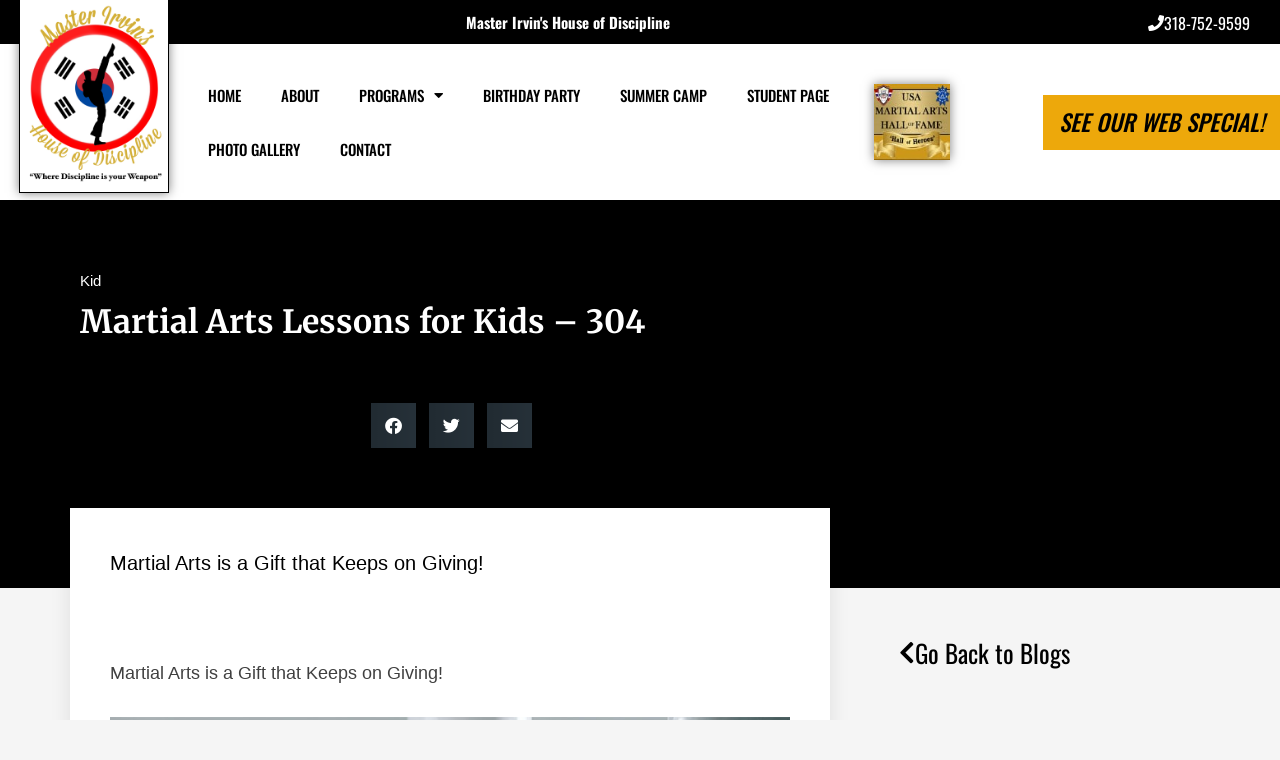

--- FILE ---
content_type: text/html; charset=UTF-8
request_url: https://masterirvinshouse.com/kid/kid-post-304/
body_size: 26212
content:
<!DOCTYPE html>
<html lang="en-US">
<head>
	<meta charset="UTF-8">
		<meta name='robots' content='index, follow, max-image-preview:large, max-snippet:-1, max-video-preview:-1' />
	<style>img:is([sizes="auto" i], [sizes^="auto," i]) { contain-intrinsic-size: 3000px 1500px }</style>
	
	<!-- This site is optimized with the Yoast SEO plugin v26.2 - https://yoast.com/wordpress/plugins/seo/ -->
	<title>Martial Arts Lessons for Kids - 304 - Master Irvin&#039;s House of Discipline</title>
	<link rel="canonical" href="https://masterirvinshouse.com/kid/kid-post-304/" />
	<meta property="og:locale" content="en_US" />
	<meta property="og:type" content="article" />
	<meta property="og:title" content="Martial Arts Lessons for Kids - 304 - Master Irvin&#039;s House of Discipline" />
	<meta property="og:description" content="Martial Arts is a Gift that Keeps on Giving!" />
	<meta property="og:url" content="https://masterirvinshouse.com/kid/kid-post-304/" />
	<meta property="og:site_name" content="Master Irvin&#039;s House of Discipline" />
	<meta property="article:published_time" content="2024-12-29T11:00:00+00:00" />
	<meta property="og:image" content="https://blogposts.ienrollsites.com/wp-content/uploads/sites/90/atlas-pro/kid/227.jpg" />
	<meta name="author" content="epham" />
	<meta name="twitter:card" content="summary_large_image" />
	<meta name="twitter:label1" content="Written by" />
	<meta name="twitter:data1" content="epham" />
	<script type="application/ld+json" class="yoast-schema-graph">{"@context":"https://schema.org","@graph":[{"@type":"WebPage","@id":"https://masterirvinshouse.com/kid/kid-post-304/","url":"https://masterirvinshouse.com/kid/kid-post-304/","name":"Martial Arts Lessons for Kids - 304 - Master Irvin&#039;s House of Discipline","isPartOf":{"@id":"https://masterirvinshouse.com/#website"},"primaryImageOfPage":{"@id":"https://masterirvinshouse.com/kid/kid-post-304/#primaryimage"},"image":{"@id":"https://masterirvinshouse.com/kid/kid-post-304/#primaryimage"},"thumbnailUrl":"https://blogposts.ienrollsites.com/wp-content/uploads/sites/90/atlas-pro/kid/227.jpg","datePublished":"2024-12-29T11:00:00+00:00","author":{"@id":"https://masterirvinshouse.com/#/schema/person/1424409e66c7ac81cf6ae65ce9498e82"},"breadcrumb":{"@id":"https://masterirvinshouse.com/kid/kid-post-304/#breadcrumb"},"inLanguage":"en-US","potentialAction":[{"@type":"ReadAction","target":["https://masterirvinshouse.com/kid/kid-post-304/"]}]},{"@type":"ImageObject","inLanguage":"en-US","@id":"https://masterirvinshouse.com/kid/kid-post-304/#primaryimage","url":"https://blogposts.ienrollsites.com/wp-content/uploads/sites/90/atlas-pro/kid/227.jpg","contentUrl":"https://blogposts.ienrollsites.com/wp-content/uploads/sites/90/atlas-pro/kid/227.jpg"},{"@type":"BreadcrumbList","@id":"https://masterirvinshouse.com/kid/kid-post-304/#breadcrumb","itemListElement":[{"@type":"ListItem","position":1,"name":"Home","item":"https://masterirvinshouse.com/"},{"@type":"ListItem","position":2,"name":"Martial Arts Lessons for Kids &#8211; 304"}]},{"@type":"WebSite","@id":"https://masterirvinshouse.com/#website","url":"https://masterirvinshouse.com/","name":"Master Irvin&#039;s House of Discipline","description":"Just another Amazing Martial Arts Websites - Server 3 Sites site","potentialAction":[{"@type":"SearchAction","target":{"@type":"EntryPoint","urlTemplate":"https://masterirvinshouse.com/?s={search_term_string}"},"query-input":{"@type":"PropertyValueSpecification","valueRequired":true,"valueName":"search_term_string"}}],"inLanguage":"en-US"},{"@type":"Person","@id":"https://masterirvinshouse.com/#/schema/person/1424409e66c7ac81cf6ae65ce9498e82","name":"epham","image":{"@type":"ImageObject","inLanguage":"en-US","@id":"https://masterirvinshouse.com/#/schema/person/image/","url":"https://secure.gravatar.com/avatar/696208ee26080ed5e798c44b5908fbeb8258ed2644ed78a1b801f5a379b76f70?s=96&d=mm&r=g","contentUrl":"https://secure.gravatar.com/avatar/696208ee26080ed5e798c44b5908fbeb8258ed2644ed78a1b801f5a379b76f70?s=96&d=mm&r=g","caption":"epham"},"url":"https://masterirvinshouse.com/author/epham/"}]}</script>
	<!-- / Yoast SEO plugin. -->


<link rel="alternate" type="application/rss+xml" title="Master Irvin&#039;s House of Discipline &raquo; Feed" href="https://masterirvinshouse.com/feed/" />
<link rel="alternate" type="application/rss+xml" title="Master Irvin&#039;s House of Discipline &raquo; Comments Feed" href="https://masterirvinshouse.com/comments/feed/" />
<link rel="alternate" type="application/rss+xml" title="Master Irvin&#039;s House of Discipline &raquo; Martial Arts Lessons for Kids &#8211; 304 Comments Feed" href="https://masterirvinshouse.com/kid/kid-post-304/feed/" />
<script type="text/javascript">
/* <![CDATA[ */
window._wpemojiSettings = {"baseUrl":"https:\/\/s.w.org\/images\/core\/emoji\/16.0.1\/72x72\/","ext":".png","svgUrl":"https:\/\/s.w.org\/images\/core\/emoji\/16.0.1\/svg\/","svgExt":".svg","source":{"concatemoji":"https:\/\/masterirvinshouse.com\/wp-includes\/js\/wp-emoji-release.min.js?ver=6.8.3"}};
/*! This file is auto-generated */
!function(s,n){var o,i,e;function c(e){try{var t={supportTests:e,timestamp:(new Date).valueOf()};sessionStorage.setItem(o,JSON.stringify(t))}catch(e){}}function p(e,t,n){e.clearRect(0,0,e.canvas.width,e.canvas.height),e.fillText(t,0,0);var t=new Uint32Array(e.getImageData(0,0,e.canvas.width,e.canvas.height).data),a=(e.clearRect(0,0,e.canvas.width,e.canvas.height),e.fillText(n,0,0),new Uint32Array(e.getImageData(0,0,e.canvas.width,e.canvas.height).data));return t.every(function(e,t){return e===a[t]})}function u(e,t){e.clearRect(0,0,e.canvas.width,e.canvas.height),e.fillText(t,0,0);for(var n=e.getImageData(16,16,1,1),a=0;a<n.data.length;a++)if(0!==n.data[a])return!1;return!0}function f(e,t,n,a){switch(t){case"flag":return n(e,"\ud83c\udff3\ufe0f\u200d\u26a7\ufe0f","\ud83c\udff3\ufe0f\u200b\u26a7\ufe0f")?!1:!n(e,"\ud83c\udde8\ud83c\uddf6","\ud83c\udde8\u200b\ud83c\uddf6")&&!n(e,"\ud83c\udff4\udb40\udc67\udb40\udc62\udb40\udc65\udb40\udc6e\udb40\udc67\udb40\udc7f","\ud83c\udff4\u200b\udb40\udc67\u200b\udb40\udc62\u200b\udb40\udc65\u200b\udb40\udc6e\u200b\udb40\udc67\u200b\udb40\udc7f");case"emoji":return!a(e,"\ud83e\udedf")}return!1}function g(e,t,n,a){var r="undefined"!=typeof WorkerGlobalScope&&self instanceof WorkerGlobalScope?new OffscreenCanvas(300,150):s.createElement("canvas"),o=r.getContext("2d",{willReadFrequently:!0}),i=(o.textBaseline="top",o.font="600 32px Arial",{});return e.forEach(function(e){i[e]=t(o,e,n,a)}),i}function t(e){var t=s.createElement("script");t.src=e,t.defer=!0,s.head.appendChild(t)}"undefined"!=typeof Promise&&(o="wpEmojiSettingsSupports",i=["flag","emoji"],n.supports={everything:!0,everythingExceptFlag:!0},e=new Promise(function(e){s.addEventListener("DOMContentLoaded",e,{once:!0})}),new Promise(function(t){var n=function(){try{var e=JSON.parse(sessionStorage.getItem(o));if("object"==typeof e&&"number"==typeof e.timestamp&&(new Date).valueOf()<e.timestamp+604800&&"object"==typeof e.supportTests)return e.supportTests}catch(e){}return null}();if(!n){if("undefined"!=typeof Worker&&"undefined"!=typeof OffscreenCanvas&&"undefined"!=typeof URL&&URL.createObjectURL&&"undefined"!=typeof Blob)try{var e="postMessage("+g.toString()+"("+[JSON.stringify(i),f.toString(),p.toString(),u.toString()].join(",")+"));",a=new Blob([e],{type:"text/javascript"}),r=new Worker(URL.createObjectURL(a),{name:"wpTestEmojiSupports"});return void(r.onmessage=function(e){c(n=e.data),r.terminate(),t(n)})}catch(e){}c(n=g(i,f,p,u))}t(n)}).then(function(e){for(var t in e)n.supports[t]=e[t],n.supports.everything=n.supports.everything&&n.supports[t],"flag"!==t&&(n.supports.everythingExceptFlag=n.supports.everythingExceptFlag&&n.supports[t]);n.supports.everythingExceptFlag=n.supports.everythingExceptFlag&&!n.supports.flag,n.DOMReady=!1,n.readyCallback=function(){n.DOMReady=!0}}).then(function(){return e}).then(function(){var e;n.supports.everything||(n.readyCallback(),(e=n.source||{}).concatemoji?t(e.concatemoji):e.wpemoji&&e.twemoji&&(t(e.twemoji),t(e.wpemoji)))}))}((window,document),window._wpemojiSettings);
/* ]]> */
</script>
<style id='wp-emoji-styles-inline-css' type='text/css'>

	img.wp-smiley, img.emoji {
		display: inline !important;
		border: none !important;
		box-shadow: none !important;
		height: 1em !important;
		width: 1em !important;
		margin: 0 0.07em !important;
		vertical-align: -0.1em !important;
		background: none !important;
		padding: 0 !important;
	}
</style>
<link rel='stylesheet' id='wp-block-library-css' href='https://masterirvinshouse.com/wp-includes/css/dist/block-library/style.min.css?ver=6.8.3' type='text/css' media='all' />
<style id='classic-theme-styles-inline-css' type='text/css'>
/*! This file is auto-generated */
.wp-block-button__link{color:#fff;background-color:#32373c;border-radius:9999px;box-shadow:none;text-decoration:none;padding:calc(.667em + 2px) calc(1.333em + 2px);font-size:1.125em}.wp-block-file__button{background:#32373c;color:#fff;text-decoration:none}
</style>
<style id='global-styles-inline-css' type='text/css'>
:root{--wp--preset--aspect-ratio--square: 1;--wp--preset--aspect-ratio--4-3: 4/3;--wp--preset--aspect-ratio--3-4: 3/4;--wp--preset--aspect-ratio--3-2: 3/2;--wp--preset--aspect-ratio--2-3: 2/3;--wp--preset--aspect-ratio--16-9: 16/9;--wp--preset--aspect-ratio--9-16: 9/16;--wp--preset--color--black: #000000;--wp--preset--color--cyan-bluish-gray: #abb8c3;--wp--preset--color--white: #ffffff;--wp--preset--color--pale-pink: #f78da7;--wp--preset--color--vivid-red: #cf2e2e;--wp--preset--color--luminous-vivid-orange: #ff6900;--wp--preset--color--luminous-vivid-amber: #fcb900;--wp--preset--color--light-green-cyan: #7bdcb5;--wp--preset--color--vivid-green-cyan: #00d084;--wp--preset--color--pale-cyan-blue: #8ed1fc;--wp--preset--color--vivid-cyan-blue: #0693e3;--wp--preset--color--vivid-purple: #9b51e0;--wp--preset--gradient--vivid-cyan-blue-to-vivid-purple: linear-gradient(135deg,rgba(6,147,227,1) 0%,rgb(155,81,224) 100%);--wp--preset--gradient--light-green-cyan-to-vivid-green-cyan: linear-gradient(135deg,rgb(122,220,180) 0%,rgb(0,208,130) 100%);--wp--preset--gradient--luminous-vivid-amber-to-luminous-vivid-orange: linear-gradient(135deg,rgba(252,185,0,1) 0%,rgba(255,105,0,1) 100%);--wp--preset--gradient--luminous-vivid-orange-to-vivid-red: linear-gradient(135deg,rgba(255,105,0,1) 0%,rgb(207,46,46) 100%);--wp--preset--gradient--very-light-gray-to-cyan-bluish-gray: linear-gradient(135deg,rgb(238,238,238) 0%,rgb(169,184,195) 100%);--wp--preset--gradient--cool-to-warm-spectrum: linear-gradient(135deg,rgb(74,234,220) 0%,rgb(151,120,209) 20%,rgb(207,42,186) 40%,rgb(238,44,130) 60%,rgb(251,105,98) 80%,rgb(254,248,76) 100%);--wp--preset--gradient--blush-light-purple: linear-gradient(135deg,rgb(255,206,236) 0%,rgb(152,150,240) 100%);--wp--preset--gradient--blush-bordeaux: linear-gradient(135deg,rgb(254,205,165) 0%,rgb(254,45,45) 50%,rgb(107,0,62) 100%);--wp--preset--gradient--luminous-dusk: linear-gradient(135deg,rgb(255,203,112) 0%,rgb(199,81,192) 50%,rgb(65,88,208) 100%);--wp--preset--gradient--pale-ocean: linear-gradient(135deg,rgb(255,245,203) 0%,rgb(182,227,212) 50%,rgb(51,167,181) 100%);--wp--preset--gradient--electric-grass: linear-gradient(135deg,rgb(202,248,128) 0%,rgb(113,206,126) 100%);--wp--preset--gradient--midnight: linear-gradient(135deg,rgb(2,3,129) 0%,rgb(40,116,252) 100%);--wp--preset--font-size--small: 13px;--wp--preset--font-size--medium: 20px;--wp--preset--font-size--large: 36px;--wp--preset--font-size--x-large: 42px;--wp--preset--spacing--20: 0.44rem;--wp--preset--spacing--30: 0.67rem;--wp--preset--spacing--40: 1rem;--wp--preset--spacing--50: 1.5rem;--wp--preset--spacing--60: 2.25rem;--wp--preset--spacing--70: 3.38rem;--wp--preset--spacing--80: 5.06rem;--wp--preset--shadow--natural: 6px 6px 9px rgba(0, 0, 0, 0.2);--wp--preset--shadow--deep: 12px 12px 50px rgba(0, 0, 0, 0.4);--wp--preset--shadow--sharp: 6px 6px 0px rgba(0, 0, 0, 0.2);--wp--preset--shadow--outlined: 6px 6px 0px -3px rgba(255, 255, 255, 1), 6px 6px rgba(0, 0, 0, 1);--wp--preset--shadow--crisp: 6px 6px 0px rgba(0, 0, 0, 1);}:where(.is-layout-flex){gap: 0.5em;}:where(.is-layout-grid){gap: 0.5em;}body .is-layout-flex{display: flex;}.is-layout-flex{flex-wrap: wrap;align-items: center;}.is-layout-flex > :is(*, div){margin: 0;}body .is-layout-grid{display: grid;}.is-layout-grid > :is(*, div){margin: 0;}:where(.wp-block-columns.is-layout-flex){gap: 2em;}:where(.wp-block-columns.is-layout-grid){gap: 2em;}:where(.wp-block-post-template.is-layout-flex){gap: 1.25em;}:where(.wp-block-post-template.is-layout-grid){gap: 1.25em;}.has-black-color{color: var(--wp--preset--color--black) !important;}.has-cyan-bluish-gray-color{color: var(--wp--preset--color--cyan-bluish-gray) !important;}.has-white-color{color: var(--wp--preset--color--white) !important;}.has-pale-pink-color{color: var(--wp--preset--color--pale-pink) !important;}.has-vivid-red-color{color: var(--wp--preset--color--vivid-red) !important;}.has-luminous-vivid-orange-color{color: var(--wp--preset--color--luminous-vivid-orange) !important;}.has-luminous-vivid-amber-color{color: var(--wp--preset--color--luminous-vivid-amber) !important;}.has-light-green-cyan-color{color: var(--wp--preset--color--light-green-cyan) !important;}.has-vivid-green-cyan-color{color: var(--wp--preset--color--vivid-green-cyan) !important;}.has-pale-cyan-blue-color{color: var(--wp--preset--color--pale-cyan-blue) !important;}.has-vivid-cyan-blue-color{color: var(--wp--preset--color--vivid-cyan-blue) !important;}.has-vivid-purple-color{color: var(--wp--preset--color--vivid-purple) !important;}.has-black-background-color{background-color: var(--wp--preset--color--black) !important;}.has-cyan-bluish-gray-background-color{background-color: var(--wp--preset--color--cyan-bluish-gray) !important;}.has-white-background-color{background-color: var(--wp--preset--color--white) !important;}.has-pale-pink-background-color{background-color: var(--wp--preset--color--pale-pink) !important;}.has-vivid-red-background-color{background-color: var(--wp--preset--color--vivid-red) !important;}.has-luminous-vivid-orange-background-color{background-color: var(--wp--preset--color--luminous-vivid-orange) !important;}.has-luminous-vivid-amber-background-color{background-color: var(--wp--preset--color--luminous-vivid-amber) !important;}.has-light-green-cyan-background-color{background-color: var(--wp--preset--color--light-green-cyan) !important;}.has-vivid-green-cyan-background-color{background-color: var(--wp--preset--color--vivid-green-cyan) !important;}.has-pale-cyan-blue-background-color{background-color: var(--wp--preset--color--pale-cyan-blue) !important;}.has-vivid-cyan-blue-background-color{background-color: var(--wp--preset--color--vivid-cyan-blue) !important;}.has-vivid-purple-background-color{background-color: var(--wp--preset--color--vivid-purple) !important;}.has-black-border-color{border-color: var(--wp--preset--color--black) !important;}.has-cyan-bluish-gray-border-color{border-color: var(--wp--preset--color--cyan-bluish-gray) !important;}.has-white-border-color{border-color: var(--wp--preset--color--white) !important;}.has-pale-pink-border-color{border-color: var(--wp--preset--color--pale-pink) !important;}.has-vivid-red-border-color{border-color: var(--wp--preset--color--vivid-red) !important;}.has-luminous-vivid-orange-border-color{border-color: var(--wp--preset--color--luminous-vivid-orange) !important;}.has-luminous-vivid-amber-border-color{border-color: var(--wp--preset--color--luminous-vivid-amber) !important;}.has-light-green-cyan-border-color{border-color: var(--wp--preset--color--light-green-cyan) !important;}.has-vivid-green-cyan-border-color{border-color: var(--wp--preset--color--vivid-green-cyan) !important;}.has-pale-cyan-blue-border-color{border-color: var(--wp--preset--color--pale-cyan-blue) !important;}.has-vivid-cyan-blue-border-color{border-color: var(--wp--preset--color--vivid-cyan-blue) !important;}.has-vivid-purple-border-color{border-color: var(--wp--preset--color--vivid-purple) !important;}.has-vivid-cyan-blue-to-vivid-purple-gradient-background{background: var(--wp--preset--gradient--vivid-cyan-blue-to-vivid-purple) !important;}.has-light-green-cyan-to-vivid-green-cyan-gradient-background{background: var(--wp--preset--gradient--light-green-cyan-to-vivid-green-cyan) !important;}.has-luminous-vivid-amber-to-luminous-vivid-orange-gradient-background{background: var(--wp--preset--gradient--luminous-vivid-amber-to-luminous-vivid-orange) !important;}.has-luminous-vivid-orange-to-vivid-red-gradient-background{background: var(--wp--preset--gradient--luminous-vivid-orange-to-vivid-red) !important;}.has-very-light-gray-to-cyan-bluish-gray-gradient-background{background: var(--wp--preset--gradient--very-light-gray-to-cyan-bluish-gray) !important;}.has-cool-to-warm-spectrum-gradient-background{background: var(--wp--preset--gradient--cool-to-warm-spectrum) !important;}.has-blush-light-purple-gradient-background{background: var(--wp--preset--gradient--blush-light-purple) !important;}.has-blush-bordeaux-gradient-background{background: var(--wp--preset--gradient--blush-bordeaux) !important;}.has-luminous-dusk-gradient-background{background: var(--wp--preset--gradient--luminous-dusk) !important;}.has-pale-ocean-gradient-background{background: var(--wp--preset--gradient--pale-ocean) !important;}.has-electric-grass-gradient-background{background: var(--wp--preset--gradient--electric-grass) !important;}.has-midnight-gradient-background{background: var(--wp--preset--gradient--midnight) !important;}.has-small-font-size{font-size: var(--wp--preset--font-size--small) !important;}.has-medium-font-size{font-size: var(--wp--preset--font-size--medium) !important;}.has-large-font-size{font-size: var(--wp--preset--font-size--large) !important;}.has-x-large-font-size{font-size: var(--wp--preset--font-size--x-large) !important;}
:where(.wp-block-post-template.is-layout-flex){gap: 1.25em;}:where(.wp-block-post-template.is-layout-grid){gap: 1.25em;}
:where(.wp-block-columns.is-layout-flex){gap: 2em;}:where(.wp-block-columns.is-layout-grid){gap: 2em;}
:root :where(.wp-block-pullquote){font-size: 1.5em;line-height: 1.6;}
</style>
<link rel='stylesheet' id='megamenu-css' href='https://masterirvinshouse.com/wp-content/uploads/sites/47/maxmegamenu/style.css?ver=9ee4f8' type='text/css' media='all' />
<link rel='stylesheet' id='dashicons-css' href='https://masterirvinshouse.com/wp-includes/css/dashicons.min.css?ver=6.8.3' type='text/css' media='all' />
<link rel='stylesheet' id='tobytheme-style-css' href='https://masterirvinshouse.com/wp-content/themes/tobytheme/style.css?ver=6.8.3' type='text/css' media='all' />
<link rel='stylesheet' id='wp-members-css' href='https://masterirvinshouse.com/wp-content/plugins/wp-members/assets/css/forms/generic-no-float.min.css?ver=3.5.4.3' type='text/css' media='all' />
<link rel='stylesheet' id='elementor-frontend-css' href='https://masterirvinshouse.com/wp-content/plugins/elementor/assets/css/frontend.min.css?ver=3.29.1' type='text/css' media='all' />
<style id='elementor-frontend-inline-css' type='text/css'>
.elementor-kit-15964{--e-global-color-primary:#6EC1E4;--e-global-color-secondary:#54595F;--e-global-color-text:#7A7A7A;--e-global-color-accent:#61CE70;--e-global-color-5676a68a:#4054B2;--e-global-color-5812ac43:#23A455;--e-global-color-62ffecc:#000;--e-global-color-5789aa96:#FFF;--e-global-typography-primary-font-family:"Roboto";--e-global-typography-primary-font-weight:600;--e-global-typography-secondary-font-family:"Roboto Slab";--e-global-typography-secondary-font-weight:400;--e-global-typography-text-font-family:"Roboto";--e-global-typography-text-font-weight:400;--e-global-typography-accent-font-family:"Roboto";--e-global-typography-accent-font-weight:500;}.elementor-kit-15964 e-page-transition{background-color:#FFBC7D;}.elementor-section.elementor-section-boxed > .elementor-container{max-width:1140px;}.e-con{--container-max-width:1140px;}{}h1.entry-title{display:var(--page-title-display);}@media(max-width:1024px){.elementor-section.elementor-section-boxed > .elementor-container{max-width:1024px;}.e-con{--container-max-width:1024px;}}@media(max-width:767px){.elementor-section.elementor-section-boxed > .elementor-container{max-width:767px;}.e-con{--container-max-width:767px;}}
.elementor-11611 .elementor-element.elementor-element-77140efa:not(.elementor-motion-effects-element-type-background), .elementor-11611 .elementor-element.elementor-element-77140efa > .elementor-motion-effects-container > .elementor-motion-effects-layer{background-color:#000000;}.elementor-11611 .elementor-element.elementor-element-77140efa > .elementor-background-overlay{background-color:#000000;opacity:0.8;transition:background 0.3s, border-radius 0.3s, opacity 0.3s;}.elementor-11611 .elementor-element.elementor-element-77140efa{transition:background 0.3s, border 0.3s, border-radius 0.3s, box-shadow 0.3s;padding:60px 0px 130px 0px;}.elementor-11611 .elementor-element.elementor-element-306b9699 > .elementor-element-populated{margin:0% 33% 0% 0%;--e-column-margin-right:33%;--e-column-margin-left:0%;}.elementor-11611 .elementor-element.elementor-element-b36cc99 .elementor-icon-list-icon{width:14px;}.elementor-11611 .elementor-element.elementor-element-b36cc99 .elementor-icon-list-icon i{font-size:14px;}.elementor-11611 .elementor-element.elementor-element-b36cc99 .elementor-icon-list-icon svg{--e-icon-list-icon-size:14px;}.elementor-11611 .elementor-element.elementor-element-b36cc99 .elementor-icon-list-text, .elementor-11611 .elementor-element.elementor-element-b36cc99 .elementor-icon-list-text a{color:#ffffff;}.elementor-11611 .elementor-element.elementor-element-b36cc99 .elementor-icon-list-item{font-size:15px;}.elementor-11611 .elementor-element.elementor-element-1b758d23 > .elementor-widget-container{margin:-10px 0px 40px 0px;}.elementor-11611 .elementor-element.elementor-element-1b758d23 .elementor-heading-title{font-family:"Merriweather", Sans-serif;line-height:1.3em;color:#ffffff;}.elementor-11611 .elementor-element.elementor-element-17d4b06f{--alignment:center;--grid-side-margin:9px;--grid-column-gap:9px;--grid-row-gap:10px;--grid-bottom-margin:10px;--e-share-buttons-primary-color:rgba(84,108,124,0.46);}.elementor-11611 .elementor-element.elementor-element-113d2b01{margin-top:40px;margin-bottom:40px;z-index:1;}.elementor-11611 .elementor-element.elementor-element-3252d9a:not(.elementor-motion-effects-element-type-background) > .elementor-widget-wrap, .elementor-11611 .elementor-element.elementor-element-3252d9a > .elementor-widget-wrap > .elementor-motion-effects-container > .elementor-motion-effects-layer{background-color:#ffffff;}.elementor-11611 .elementor-element.elementor-element-3252d9a > .elementor-element-populated{box-shadow:0px 0px 20px 0px rgba(0,0,0,0.09);transition:background 0.3s, border 0.3s, border-radius 0.3s, box-shadow 0.3s;margin:-120px 0px 0px 0px;--e-column-margin-right:0px;--e-column-margin-left:0px;padding:40px 40px 40px 40px;}.elementor-11611 .elementor-element.elementor-element-3252d9a > .elementor-element-populated > .elementor-background-overlay{transition:background 0.3s, border-radius 0.3s, opacity 0.3s;}.elementor-11611 .elementor-element.elementor-element-727833aa > .elementor-widget-container{margin:0px 0px 40px 0px;}.elementor-11611 .elementor-element.elementor-element-727833aa .elementor-widget-container{color:#000000;font-family:"Oswald", Sans-serif;font-size:20px;font-weight:400;line-height:1.5em;}.elementor-11611 .elementor-element.elementor-element-4db7e1f9 > .elementor-widget-container{padding:4px 4px 4px 4px;border-style:solid;border-width:1px 1px 1px 1px;border-color:#d1d1d1;}.elementor-11611 .elementor-element.elementor-element-13ae97db{font-size:18px;line-height:1.9em;}.elementor-11611 .elementor-element.elementor-element-68099b9 .elementor-button{background-color:#eda80a;font-family:"Oswald", Sans-serif;font-size:45px;fill:#000000;color:#000000;box-shadow:0px 0px 10px 0px rgba(0,0,0,0.5) inset;border-radius:10px 10px 10px 10px;}.elementor-11611 .elementor-element.elementor-element-68099b9 .elementor-button:hover, .elementor-11611 .elementor-element.elementor-element-68099b9 .elementor-button:focus{background-color:#7c0f02;color:#ffffff;}.elementor-11611 .elementor-element.elementor-element-68099b9 .elementor-button:hover svg, .elementor-11611 .elementor-element.elementor-element-68099b9 .elementor-button:focus svg{fill:#ffffff;}.elementor-11611 .elementor-element.elementor-element-deedc4e > .elementor-element-populated{padding:0px 45px 40px 45px;}.elementor-11611 .elementor-element.elementor-element-da134d2 .elementor-button{background-color:rgba(0,0,0,0);font-family:"Oswald", Sans-serif;font-size:25px;fill:#000000;color:#000000;}.elementor-11611 .elementor-element.elementor-element-da134d2 .elementor-button:hover, .elementor-11611 .elementor-element.elementor-element-da134d2 .elementor-button:focus{color:#7c0f02;}.elementor-11611 .elementor-element.elementor-element-da134d2 .elementor-button:hover svg, .elementor-11611 .elementor-element.elementor-element-da134d2 .elementor-button:focus svg{fill:#7c0f02;}.elementor-11611 .elementor-element.elementor-element-3c790e6c > .elementor-widget-container{margin:40px 0px 0px 0px;}.elementor-11611 .elementor-element.elementor-element-3c790e6c{text-align:center;}.elementor-11611 .elementor-element.elementor-element-3c790e6c .elementor-heading-title{font-family:"Asap", Sans-serif;font-size:35px;text-decoration:underline;color:#000000;}.elementor-11611 .elementor-element.elementor-element-54b6bd4{--grid-row-gap:35px;--grid-column-gap:30px;}.elementor-11611 .elementor-element.elementor-element-54b6bd4 .elementor-posts-container .elementor-post__thumbnail{padding-bottom:calc( 0.66 * 100% );}.elementor-11611 .elementor-element.elementor-element-54b6bd4:after{content:"0.66";}.elementor-11611 .elementor-element.elementor-element-54b6bd4 .elementor-post__thumbnail__link{width:100%;}.elementor-11611 .elementor-element.elementor-element-54b6bd4.elementor-posts--thumbnail-left .elementor-post__thumbnail__link{margin-right:20px;}.elementor-11611 .elementor-element.elementor-element-54b6bd4.elementor-posts--thumbnail-right .elementor-post__thumbnail__link{margin-left:20px;}.elementor-11611 .elementor-element.elementor-element-54b6bd4.elementor-posts--thumbnail-top .elementor-post__thumbnail__link{margin-bottom:20px;}.elementor-11611 .elementor-element.elementor-element-54b6bd4 .elementor-post__title, .elementor-11611 .elementor-element.elementor-element-54b6bd4 .elementor-post__title a{color:#7c0f02;}.elementor-11611 .elementor-element.elementor-element-54b6bd4 .elementor-post__read-more{color:#7c0f02;}.elementor-11611 .elementor-element.elementor-element-37482b2 .elementor-button{background-color:rgba(0,0,0,0);font-family:"Oswald", Sans-serif;font-size:22px;fill:#000000;color:#000000;}.elementor-11611 .elementor-element.elementor-element-37482b2 .elementor-button-content-wrapper{flex-direction:row;}.elementor-11611 .elementor-element.elementor-element-37482b2 .elementor-button .elementor-button-content-wrapper{gap:15px;}.elementor-11611 .elementor-element.elementor-element-37482b2 .elementor-button:hover, .elementor-11611 .elementor-element.elementor-element-37482b2 .elementor-button:focus{color:#7c0f02;}.elementor-11611 .elementor-element.elementor-element-37482b2 .elementor-button:hover svg, .elementor-11611 .elementor-element.elementor-element-37482b2 .elementor-button:focus svg{fill:#7c0f02;}.elementor-11611 .elementor-element.elementor-element-ce9cef3{padding:0px 0px 0px 0px;}body.elementor-page-11611:not(.elementor-motion-effects-element-type-background), body.elementor-page-11611 > .elementor-motion-effects-container > .elementor-motion-effects-layer{background-color:#f5f5f5;}@media(max-width:1024px) and (min-width:768px){.elementor-11611 .elementor-element.elementor-element-3252d9a{width:100%;}.elementor-11611 .elementor-element.elementor-element-deedc4e{width:100%;}}@media(max-width:1024px){.elementor-11611 .elementor-element.elementor-element-77140efa{padding:60px 0px 60px 0px;}.elementor-11611 .elementor-element.elementor-element-306b9699 > .elementor-element-populated{margin:0px 0px 0px 0px;--e-column-margin-right:0px;--e-column-margin-left:0px;padding:0px 80px 0px 80px;}.elementor-11611 .elementor-element.elementor-element-1b758d23{text-align:center;} .elementor-11611 .elementor-element.elementor-element-17d4b06f{--grid-side-margin:9px;--grid-column-gap:9px;--grid-row-gap:10px;--grid-bottom-margin:10px;}.elementor-11611 .elementor-element.elementor-element-113d2b01{margin-top:0px;margin-bottom:0px;}.elementor-11611 .elementor-element.elementor-element-3252d9a > .elementor-element-populated{margin:0px 0px 0px 0px;--e-column-margin-right:0px;--e-column-margin-left:0px;}.elementor-11611 .elementor-element.elementor-element-deedc4e > .elementor-element-populated{padding:40px 40px 40px 40px;}.elementor-11611 .elementor-element.elementor-element-3c790e6c .elementor-heading-title{font-size:55px;}}@media(max-width:767px){.elementor-11611 .elementor-element.elementor-element-77140efa{padding:0px 0px 0px 0px;}.elementor-11611 .elementor-element.elementor-element-306b9699 > .elementor-element-populated{padding:40px 40px 40px 40px;}.elementor-11611 .elementor-element.elementor-element-1b758d23 .elementor-heading-title{font-size:25px;} .elementor-11611 .elementor-element.elementor-element-17d4b06f{--grid-side-margin:9px;--grid-column-gap:9px;--grid-row-gap:10px;--grid-bottom-margin:10px;}.elementor-11611 .elementor-element.elementor-element-68099b9 .elementor-button{font-size:22px;padding:15px 15px 15px 15px;}.elementor-11611 .elementor-element.elementor-element-3c790e6c .elementor-heading-title{font-size:35px;}.elementor-11611 .elementor-element.elementor-element-54b6bd4 .elementor-posts-container .elementor-post__thumbnail{padding-bottom:calc( 0.5 * 100% );}.elementor-11611 .elementor-element.elementor-element-54b6bd4:after{content:"0.5";}.elementor-11611 .elementor-element.elementor-element-54b6bd4 .elementor-post__thumbnail__link{width:100%;}}
</style>
<link rel='stylesheet' id='widget-post-info-css' href='https://masterirvinshouse.com/wp-content/plugins/elementor-pro/assets/css/widget-post-info.min.css?ver=3.29.1' type='text/css' media='all' />
<link rel='stylesheet' id='widget-icon-list-css' href='https://masterirvinshouse.com/wp-content/plugins/elementor/assets/css/widget-icon-list.min.css?ver=3.29.1' type='text/css' media='all' />
<link rel='stylesheet' id='elementor-icons-shared-0-css' href='https://masterirvinshouse.com/wp-content/plugins/elementor/assets/lib/font-awesome/css/fontawesome.min.css?ver=5.15.3' type='text/css' media='all' />
<link rel='stylesheet' id='elementor-icons-fa-regular-css' href='https://masterirvinshouse.com/wp-content/plugins/elementor/assets/lib/font-awesome/css/regular.min.css?ver=5.15.3' type='text/css' media='all' />
<link rel='stylesheet' id='elementor-icons-fa-solid-css' href='https://masterirvinshouse.com/wp-content/plugins/elementor/assets/lib/font-awesome/css/solid.min.css?ver=5.15.3' type='text/css' media='all' />
<link rel='stylesheet' id='widget-heading-css' href='https://masterirvinshouse.com/wp-content/plugins/elementor/assets/css/widget-heading.min.css?ver=3.29.1' type='text/css' media='all' />
<link rel='stylesheet' id='widget-share-buttons-css' href='https://masterirvinshouse.com/wp-content/plugins/elementor-pro/assets/css/widget-share-buttons.min.css?ver=3.29.1' type='text/css' media='all' />
<link rel='stylesheet' id='e-apple-webkit-css' href='https://masterirvinshouse.com/wp-content/plugins/elementor/assets/css/conditionals/apple-webkit.min.css?ver=3.29.1' type='text/css' media='all' />
<link rel='stylesheet' id='elementor-icons-fa-brands-css' href='https://masterirvinshouse.com/wp-content/plugins/elementor/assets/lib/font-awesome/css/brands.min.css?ver=5.15.3' type='text/css' media='all' />
<link rel='stylesheet' id='widget-image-css' href='https://masterirvinshouse.com/wp-content/plugins/elementor/assets/css/widget-image.min.css?ver=3.29.1' type='text/css' media='all' />
<link rel='stylesheet' id='widget-social-css' href='https://masterirvinshouse.com/wp-content/plugins/elementor-pro/assets/css/widget-social.min.css?ver=3.29.1' type='text/css' media='all' />
<link rel='stylesheet' id='widget-posts-css' href='https://masterirvinshouse.com/wp-content/plugins/elementor-pro/assets/css/widget-posts.min.css?ver=3.29.1' type='text/css' media='all' />
<link rel='stylesheet' id='e-animation-bounce-in-css' href='https://masterirvinshouse.com/wp-content/plugins/elementor/assets/lib/animations/styles/e-animation-bounce-in.min.css?ver=3.29.1' type='text/css' media='all' />
<link rel='stylesheet' id='elementor-icons-css' href='https://masterirvinshouse.com/wp-content/plugins/elementor/assets/lib/eicons/css/elementor-icons.min.css?ver=5.40.0' type='text/css' media='all' />
<link rel='stylesheet' id='lae-animate-css' href='https://masterirvinshouse.com/wp-content/plugins/addons-for-elementor/assets/css/lib/animate.css?ver=8.8' type='text/css' media='all' />
<link rel='stylesheet' id='lae-sliders-styles-css' href='https://masterirvinshouse.com/wp-content/plugins/addons-for-elementor/assets/css/lib/sliders.min.css?ver=8.8' type='text/css' media='all' />
<link rel='stylesheet' id='lae-icomoon-styles-css' href='https://masterirvinshouse.com/wp-content/plugins/addons-for-elementor/assets/css/icomoon.css?ver=8.8' type='text/css' media='all' />
<link rel='stylesheet' id='lae-frontend-styles-css' href='https://masterirvinshouse.com/wp-content/plugins/addons-for-elementor/assets/css/lae-frontend.css?ver=8.8' type='text/css' media='all' />
<link rel='stylesheet' id='lae-grid-styles-css' href='https://masterirvinshouse.com/wp-content/plugins/addons-for-elementor/assets/css/lae-grid.css?ver=8.8' type='text/css' media='all' />
<link rel='stylesheet' id='lae-widgets-styles-css' href='https://masterirvinshouse.com/wp-content/plugins/addons-for-elementor/assets/css/widgets/lae-widgets.min.css?ver=8.8' type='text/css' media='all' />
<link rel='stylesheet' id='font-awesome-5-all-css' href='https://masterirvinshouse.com/wp-content/plugins/elementor/assets/lib/font-awesome/css/all.min.css?ver=3.29.1' type='text/css' media='all' />
<link rel='stylesheet' id='font-awesome-4-shim-css' href='https://masterirvinshouse.com/wp-content/plugins/elementor/assets/lib/font-awesome/css/v4-shims.min.css?ver=3.29.1' type='text/css' media='all' />
<link rel='stylesheet' id='elementor-gf-local-roboto-css' href='https://masterirvinshouse.com/wp-content/uploads/sites/47/elementor/google-fonts/css/roboto.css?ver=1748621800' type='text/css' media='all' />
<link rel='stylesheet' id='elementor-gf-local-robotoslab-css' href='https://masterirvinshouse.com/wp-content/uploads/sites/47/elementor/google-fonts/css/robotoslab.css?ver=1748621803' type='text/css' media='all' />
<link rel='stylesheet' id='elementor-gf-local-merriweather-css' href='https://masterirvinshouse.com/wp-content/uploads/sites/47/elementor/google-fonts/css/merriweather.css?ver=1748621805' type='text/css' media='all' />
<link rel='stylesheet' id='elementor-gf-local-oswald-css' href='https://masterirvinshouse.com/wp-content/uploads/sites/47/elementor/google-fonts/css/oswald.css?ver=1748621806' type='text/css' media='all' />
<link rel='stylesheet' id='elementor-gf-local-asap-css' href='https://masterirvinshouse.com/wp-content/uploads/sites/47/elementor/google-fonts/css/asap.css?ver=1748621808' type='text/css' media='all' />
<script type="text/javascript" src="https://masterirvinshouse.com/wp-includes/js/jquery/jquery.min.js?ver=3.7.1" id="jquery-core-js"></script>
<script type="text/javascript" src="https://masterirvinshouse.com/wp-includes/js/jquery/jquery-migrate.min.js?ver=3.4.1" id="jquery-migrate-js"></script>
<script type="text/javascript" src="https://masterirvinshouse.com/wp-content/plugins/elementor/assets/lib/font-awesome/js/v4-shims.min.js?ver=3.29.1" id="font-awesome-4-shim-js"></script>
<link rel="https://api.w.org/" href="https://masterirvinshouse.com/wp-json/" /><link rel="alternate" title="JSON" type="application/json" href="https://masterirvinshouse.com/wp-json/wp/v2/posts/18705" /><link rel="EditURI" type="application/rsd+xml" title="RSD" href="https://masterirvinshouse.com/xmlrpc.php?rsd" />
<meta name="generator" content="WordPress 6.8.3" />
<link rel='shortlink' href='https://masterirvinshouse.com/?p=18705' />
<link rel="alternate" title="oEmbed (JSON)" type="application/json+oembed" href="https://masterirvinshouse.com/wp-json/oembed/1.0/embed?url=https%3A%2F%2Fmasterirvinshouse.com%2Fkid%2Fkid-post-304%2F" />
<link rel="alternate" title="oEmbed (XML)" type="text/xml+oembed" href="https://masterirvinshouse.com/wp-json/oembed/1.0/embed?url=https%3A%2F%2Fmasterirvinshouse.com%2Fkid%2Fkid-post-304%2F&#038;format=xml" />
        <script type="text/javascript">
            ( function () {
                window.lae_fs = { can_use_premium_code: false};
            } )();
        </script>
        <style type='text/css'> .ae_data .elementor-editor-element-setting {
            display:none !important;
            }
            </style><meta name="ti-site-data" content="[base64]" /><link rel="pingback" href="https://masterirvinshouse.com/xmlrpc.php"><meta name="generator" content="Elementor 3.29.1; features: additional_custom_breakpoints, e_local_google_fonts; settings: css_print_method-internal, google_font-enabled, font_display-auto">
			<style>
				.e-con.e-parent:nth-of-type(n+4):not(.e-lazyloaded):not(.e-no-lazyload),
				.e-con.e-parent:nth-of-type(n+4):not(.e-lazyloaded):not(.e-no-lazyload) * {
					background-image: none !important;
				}
				@media screen and (max-height: 1024px) {
					.e-con.e-parent:nth-of-type(n+3):not(.e-lazyloaded):not(.e-no-lazyload),
					.e-con.e-parent:nth-of-type(n+3):not(.e-lazyloaded):not(.e-no-lazyload) * {
						background-image: none !important;
					}
				}
				@media screen and (max-height: 640px) {
					.e-con.e-parent:nth-of-type(n+2):not(.e-lazyloaded):not(.e-no-lazyload),
					.e-con.e-parent:nth-of-type(n+2):not(.e-lazyloaded):not(.e-no-lazyload) * {
						background-image: none !important;
					}
				}
			</style>
			<link rel="icon" href="https://masterirvinshouse.com/wp-content/uploads/sites/47/2019/06/cropped-yin-yang-1-32x32.png" sizes="32x32" />
<link rel="icon" href="https://masterirvinshouse.com/wp-content/uploads/sites/47/2019/06/cropped-yin-yang-1-192x192.png" sizes="192x192" />
<link rel="apple-touch-icon" href="https://masterirvinshouse.com/wp-content/uploads/sites/47/2019/06/cropped-yin-yang-1-180x180.png" />
<meta name="msapplication-TileImage" content="https://masterirvinshouse.com/wp-content/uploads/sites/47/2019/06/cropped-yin-yang-1-270x270.png" />
		<style type="text/css" id="wp-custom-css">
			.post, .page {
    margin: 0 0 0;
}

body
{
overflow-x: hidden;
}

.swiper-pagination-bullet
{
background: #fff !important;
}

elementor-post__badge
{
user-select: none !important;
}



/*Blog Excerpt text edit*/
.elementor-11611 .elementor-element.elementor-element-727833aa .elementor-widget-container {

    font-family: inherit;
    
}



/*Atlas Form color edit*/
h1[id$="AMS_headerH"] {
display: none !important;
}
div[id$="AMS_headerH"] {
display: none !important;
}

.AMS_Atlas_WebForm_Style {
    background: #7c0f02 !important;
    font: 12px oswald !important;
    color: white !important;
    padding: 0px !important;
}

.AMS_sortable-item {
    background-color: #7c0f02 !important;
    overflow-y: hidden;
    margin-top: 0px !important;
}

#AMS_resultList {
    height: 240px;
}

.AMS_Atlas_WebForm_Style .button {
    font: 20px oswald !important;
    width: 100% !important;
    margin-top: -15px;
    background: #eda80a !important;
}

.AMS_Atlas_WebForm_Style input[type="text"],
.AMS_Atlas_WebForm_Style input[type="email"],
.AMS_Atlas_WebForm_Style textarea,
.AMS_Atlas_WebForm_Style select
{
color: #555;
height: 40px !important;
line-height: 15px;
width: 100%;
padding: 0 0 0 10px;
margin-top: 2px;
border: 1px solid #E5E5E5;
border-radius: 5px;
background-color: #fff !important;
background: #FFFF;
outline: 0;
}		</style>
		<style type="text/css">/** Mega Menu CSS: fs **/</style>
	<meta name="viewport" content="width=device-width, initial-scale=1.0, viewport-fit=cover" /></head>
<body class="wp-singular post-template-default single single-post postid-18705 single-format-standard wp-theme-tobytheme no-sidebar elementor-default elementor-template-canvas elementor-kit-15964 elementor-page-11611">
			<div data-elementor-type="single" data-elementor-id="11611" class="elementor elementor-11611 elementor-location-single post-18705 post type-post status-publish format-standard hentry category-kid" data-elementor-post-type="elementor_library">
					<section class="elementor-section elementor-top-section elementor-element elementor-element-f1d9a56 elementor-section-full_width elementor-section-height-default elementor-section-height-default" data-id="f1d9a56" data-element_type="section">
						<div class="elementor-container elementor-column-gap-no">
					<div class="elementor-column elementor-col-100 elementor-top-column elementor-element elementor-element-c0f0e1f" data-id="c0f0e1f" data-element_type="column">
			<div class="elementor-widget-wrap elementor-element-populated">
						<div class="elementor-element elementor-element-0c94847 elementor-widget elementor-widget-shortcode" data-id="0c94847" data-element_type="widget" data-widget_type="shortcode.default">
				<div class="elementor-widget-container">
					<style id="elementor-post-15040">.elementor-15040 .elementor-element.elementor-element-2d52f4f3:not(.elementor-motion-effects-element-type-background), .elementor-15040 .elementor-element.elementor-element-2d52f4f3 > .elementor-motion-effects-container > .elementor-motion-effects-layer{background-color:#000000;}.elementor-15040 .elementor-element.elementor-element-2d52f4f3{transition:background 0.3s, border 0.3s, border-radius 0.3s, box-shadow 0.3s;}.elementor-15040 .elementor-element.elementor-element-2d52f4f3 > .elementor-background-overlay{transition:background 0.3s, border-radius 0.3s, opacity 0.3s;}.elementor-bc-flex-widget .elementor-15040 .elementor-element.elementor-element-65a079a.elementor-column .elementor-widget-wrap{align-items:center;}.elementor-15040 .elementor-element.elementor-element-65a079a.elementor-column.elementor-element[data-element_type="column"] > .elementor-widget-wrap.elementor-element-populated{align-content:center;align-items:center;}.elementor-15040 .elementor-element.elementor-element-74e661a{text-align:center;}.elementor-15040 .elementor-element.elementor-element-74e661a .elementor-heading-title{font-family:"Oswald", Sans-serif;font-size:15px;color:#ffffff;}.elementor-bc-flex-widget .elementor-15040 .elementor-element.elementor-element-1e148e24.elementor-column .elementor-widget-wrap{align-items:center;}.elementor-15040 .elementor-element.elementor-element-1e148e24.elementor-column.elementor-element[data-element_type="column"] > .elementor-widget-wrap.elementor-element-populated{align-content:center;align-items:center;}.elementor-15040 .elementor-element.elementor-element-20b3424 > .elementor-widget-container{margin:0px 0px 0px 0px;}.elementor-15040 .elementor-element.elementor-element-20b3424{text-align:center;}.elementor-15040 .elementor-element.elementor-element-20b3424 .elementor-heading-title{font-family:"Oswald", Sans-serif;font-size:15px;color:#ffffff;}.elementor-15040 .elementor-element.elementor-element-56f1c993 > .elementor-container > .elementor-column > .elementor-widget-wrap{align-content:center;align-items:center;}.elementor-15040 .elementor-element.elementor-element-56f1c993:not(.elementor-motion-effects-element-type-background), .elementor-15040 .elementor-element.elementor-element-56f1c993 > .elementor-motion-effects-container > .elementor-motion-effects-layer{background-color:#000000;}.elementor-15040 .elementor-element.elementor-element-56f1c993 > .elementor-container{min-height:0px;}.elementor-15040 .elementor-element.elementor-element-56f1c993{transition:background 0.3s, border 0.3s, border-radius 0.3s, box-shadow 0.3s;}.elementor-15040 .elementor-element.elementor-element-56f1c993 > .elementor-background-overlay{transition:background 0.3s, border-radius 0.3s, opacity 0.3s;}.elementor-15040 .elementor-element.elementor-element-303f0062{--spacer-size:10px;}.elementor-15040 .elementor-element.elementor-element-5849b6a > .elementor-widget-container{border-style:solid;border-width:0px 0px 0px 0px;}.elementor-15040 .elementor-element.elementor-element-5849b6a{text-align:center;}.elementor-15040 .elementor-element.elementor-element-5849b6a .elementor-heading-title{font-family:"Oswald", Sans-serif;font-size:15px;color:#ffffff;}.elementor-15040 .elementor-element.elementor-element-1cae687a > .elementor-widget-container{margin:0px 0px 0px 0px;}.elementor-15040 .elementor-element.elementor-element-1cae687a{text-align:center;}.elementor-15040 .elementor-element.elementor-element-1cae687a .elementor-heading-title{font-family:"Oswald", Sans-serif;font-size:15px;color:#ffffff;}.elementor-15040 .elementor-element.elementor-element-21bb177f{--spacer-size:10px;}.elementor-15040 .elementor-element.elementor-element-12b112d0 .elementor-button{background-color:rgba(255,255,255,0);font-family:"Oswald", Sans-serif;font-size:16px;fill:#ffffff;color:#ffffff;padding:15px 30px 0px 0px;}.elementor-15040 .elementor-element.elementor-element-12b112d0 > .elementor-widget-container{padding:0px 0px 8px 0px;}.elementor-15040 .elementor-element.elementor-element-12b112d0 .elementor-button-content-wrapper{flex-direction:row;}.elementor-15040 .elementor-element.elementor-element-12b112d0 .elementor-button .elementor-button-content-wrapper{gap:8px;}.elementor-15040 .elementor-element.elementor-element-12b112d0 .elementor-button:hover, .elementor-15040 .elementor-element.elementor-element-12b112d0 .elementor-button:focus{color:#7C0F02;}.elementor-15040 .elementor-element.elementor-element-12b112d0 .elementor-button:hover svg, .elementor-15040 .elementor-element.elementor-element-12b112d0 .elementor-button:focus svg{fill:#7C0F02;}.elementor-15040 .elementor-element.elementor-element-167edfbd > .elementor-container > .elementor-column > .elementor-widget-wrap{align-content:center;align-items:center;}.elementor-15040 .elementor-element.elementor-element-167edfbd:not(.elementor-motion-effects-element-type-background), .elementor-15040 .elementor-element.elementor-element-167edfbd > .elementor-motion-effects-container > .elementor-motion-effects-layer{background-color:#ffffff;}.elementor-15040 .elementor-element.elementor-element-167edfbd{border-style:solid;border-width:0px 0px 0px 0px;border-color:#000000;box-shadow:0px 3px 10px 0px rgba(0,0,0,0.5);transition:background 0.3s, border 0.3s, border-radius 0.3s, box-shadow 0.3s;margin-top:0px;margin-bottom:0px;z-index:1000;}.elementor-15040 .elementor-element.elementor-element-167edfbd > .elementor-background-overlay{transition:background 0.3s, border-radius 0.3s, opacity 0.3s;}.elementor-15040 .elementor-element.elementor-element-207a879b > .elementor-widget-container{margin:-50px 0px 7px 0px;}.elementor-15040 .elementor-element.elementor-element-207a879b img{width:150px;border-style:solid;border-width:1px 1px 1px 1px;border-color:#000000;box-shadow:0px 0px 10px 0px rgba(0,0,0,0.5);}.elementor-15040 .elementor-element.elementor-element-77d2f8a9 > .elementor-widget-container{margin:0px 0px 0px 0px;padding:-8px -8px -8px -8px;}.elementor-15040 .elementor-element.elementor-element-77d2f8a9 .elementor-menu-toggle{margin-left:auto;}.elementor-15040 .elementor-element.elementor-element-77d2f8a9 .elementor-nav-menu .elementor-item{font-family:"Oswald", Sans-serif;font-size:15px;font-weight:500;text-transform:uppercase;}.elementor-15040 .elementor-element.elementor-element-77d2f8a9 .elementor-nav-menu--main .elementor-item{color:#000000;fill:#000000;padding-left:20px;padding-right:20px;padding-top:17px;padding-bottom:17px;}.elementor-15040 .elementor-element.elementor-element-77d2f8a9 .elementor-nav-menu--main .elementor-item:hover,
					.elementor-15040 .elementor-element.elementor-element-77d2f8a9 .elementor-nav-menu--main .elementor-item.elementor-item-active,
					.elementor-15040 .elementor-element.elementor-element-77d2f8a9 .elementor-nav-menu--main .elementor-item.highlighted,
					.elementor-15040 .elementor-element.elementor-element-77d2f8a9 .elementor-nav-menu--main .elementor-item:focus{color:#ffffff;}.elementor-15040 .elementor-element.elementor-element-77d2f8a9 .elementor-nav-menu--main:not(.e--pointer-framed) .elementor-item:before,
					.elementor-15040 .elementor-element.elementor-element-77d2f8a9 .elementor-nav-menu--main:not(.e--pointer-framed) .elementor-item:after{background-color:#7c0f02;}.elementor-15040 .elementor-element.elementor-element-77d2f8a9 .e--pointer-framed .elementor-item:before,
					.elementor-15040 .elementor-element.elementor-element-77d2f8a9 .e--pointer-framed .elementor-item:after{border-color:#7c0f02;}.elementor-15040 .elementor-element.elementor-element-77d2f8a9 .elementor-nav-menu--main .elementor-item.elementor-item-active{color:#7c0f02;}.elementor-15040 .elementor-element.elementor-element-77d2f8a9 .elementor-nav-menu--main:not(.e--pointer-framed) .elementor-item.elementor-item-active:before,
					.elementor-15040 .elementor-element.elementor-element-77d2f8a9 .elementor-nav-menu--main:not(.e--pointer-framed) .elementor-item.elementor-item-active:after{background-color:rgba(0,0,0,0);}.elementor-15040 .elementor-element.elementor-element-77d2f8a9 .e--pointer-framed .elementor-item.elementor-item-active:before,
					.elementor-15040 .elementor-element.elementor-element-77d2f8a9 .e--pointer-framed .elementor-item.elementor-item-active:after{border-color:rgba(0,0,0,0);}.elementor-15040 .elementor-element.elementor-element-77d2f8a9{--e-nav-menu-horizontal-menu-item-margin:calc( 0px / 2 );}.elementor-15040 .elementor-element.elementor-element-77d2f8a9 .elementor-nav-menu--main:not(.elementor-nav-menu--layout-horizontal) .elementor-nav-menu > li:not(:last-child){margin-bottom:0px;}.elementor-15040 .elementor-element.elementor-element-77d2f8a9 .elementor-item:before{border-radius:0px;}.elementor-15040 .elementor-element.elementor-element-77d2f8a9 .e--animation-shutter-in-horizontal .elementor-item:before{border-radius:0px 0px 0 0;}.elementor-15040 .elementor-element.elementor-element-77d2f8a9 .e--animation-shutter-in-horizontal .elementor-item:after{border-radius:0 0 0px 0px;}.elementor-15040 .elementor-element.elementor-element-77d2f8a9 .e--animation-shutter-in-vertical .elementor-item:before{border-radius:0 0px 0px 0;}.elementor-15040 .elementor-element.elementor-element-77d2f8a9 .e--animation-shutter-in-vertical .elementor-item:after{border-radius:0px 0 0 0px;}.elementor-15040 .elementor-element.elementor-element-77d2f8a9 .elementor-nav-menu--dropdown a, .elementor-15040 .elementor-element.elementor-element-77d2f8a9 .elementor-menu-toggle{color:#000000;fill:#000000;}.elementor-15040 .elementor-element.elementor-element-77d2f8a9 .elementor-nav-menu--dropdown{background-color:#ffffff;}.elementor-15040 .elementor-element.elementor-element-77d2f8a9 .elementor-nav-menu--dropdown a:hover,
					.elementor-15040 .elementor-element.elementor-element-77d2f8a9 .elementor-nav-menu--dropdown a:focus,
					.elementor-15040 .elementor-element.elementor-element-77d2f8a9 .elementor-nav-menu--dropdown a.elementor-item-active,
					.elementor-15040 .elementor-element.elementor-element-77d2f8a9 .elementor-nav-menu--dropdown a.highlighted,
					.elementor-15040 .elementor-element.elementor-element-77d2f8a9 .elementor-menu-toggle:hover,
					.elementor-15040 .elementor-element.elementor-element-77d2f8a9 .elementor-menu-toggle:focus{color:#000000;}.elementor-15040 .elementor-element.elementor-element-77d2f8a9 .elementor-nav-menu--dropdown a:hover,
					.elementor-15040 .elementor-element.elementor-element-77d2f8a9 .elementor-nav-menu--dropdown a:focus,
					.elementor-15040 .elementor-element.elementor-element-77d2f8a9 .elementor-nav-menu--dropdown a.elementor-item-active,
					.elementor-15040 .elementor-element.elementor-element-77d2f8a9 .elementor-nav-menu--dropdown a.highlighted{background-color:#eda80a;}.elementor-15040 .elementor-element.elementor-element-77d2f8a9 div.elementor-menu-toggle{color:#ffffff;}.elementor-15040 .elementor-element.elementor-element-77d2f8a9 div.elementor-menu-toggle svg{fill:#ffffff;}.elementor-15040 .elementor-element.elementor-element-52b5f7b3 > .elementor-widget-container{margin:-30px 0px -30px 0px;padding:0px 0px 0px 0px;}.elementor-15040 .elementor-element.elementor-element-52b5f7b3 img{width:65%;filter:brightness( 100% ) contrast( 100% ) saturate( 100% ) blur( 0px ) hue-rotate( 0deg );box-shadow:0px 0px 10px 0px rgba(0,0,0,0.5);}.elementor-15040 .elementor-element.elementor-element-4336ba61 .elementor-button{background-color:#EDA80B;font-family:"Oswald", Sans-serif;font-size:23px;font-weight:500;font-style:italic;fill:#000000;color:#000000;border-style:solid;border-width:1px 1px 1px 1px;border-color:#EDA80B;border-radius:0px 0px 0px 0px;padding:15px 15px 15px 15px;}.elementor-15040 .elementor-element.elementor-element-4336ba61 .elementor-button:hover, .elementor-15040 .elementor-element.elementor-element-4336ba61 .elementor-button:focus{background-color:#FF0505;color:#FFFFFF;}.elementor-15040 .elementor-element.elementor-element-4336ba61 .elementor-button:hover svg, .elementor-15040 .elementor-element.elementor-element-4336ba61 .elementor-button:focus svg{fill:#FFFFFF;}.elementor-15040 .elementor-element.elementor-element-5d45585 > .elementor-container > .elementor-column > .elementor-widget-wrap{align-content:center;align-items:center;}.elementor-15040 .elementor-element.elementor-element-5d45585:not(.elementor-motion-effects-element-type-background), .elementor-15040 .elementor-element.elementor-element-5d45585 > .elementor-motion-effects-container > .elementor-motion-effects-layer{background-color:#ffffff;}.elementor-15040 .elementor-element.elementor-element-5d45585{border-style:solid;border-width:0px 0px 0px 0px;border-color:#000000;box-shadow:0px 3px 10px 0px rgba(0,0,0,0.5);transition:background 0.3s, border 0.3s, border-radius 0.3s, box-shadow 0.3s;margin-top:0px;margin-bottom:0px;z-index:1000;}.elementor-15040 .elementor-element.elementor-element-5d45585 > .elementor-background-overlay{transition:background 0.3s, border-radius 0.3s, opacity 0.3s;}.elementor-15040 .elementor-element.elementor-element-7217248 > .elementor-widget-container{margin:-50px 0px -50px 0px;}.elementor-15040 .elementor-element.elementor-element-7217248 img{width:120px;}.elementor-bc-flex-widget .elementor-15040 .elementor-element.elementor-element-cb8cf91.elementor-column .elementor-widget-wrap{align-items:center;}.elementor-15040 .elementor-element.elementor-element-cb8cf91.elementor-column.elementor-element[data-element_type="column"] > .elementor-widget-wrap.elementor-element-populated{align-content:center;align-items:center;}.elementor-15040 .elementor-element.elementor-element-cb8cf91.elementor-column > .elementor-widget-wrap{justify-content:center;}.elementor-15040 .elementor-element.elementor-element-9667dca{text-align:center;}.elementor-15040 .elementor-element.elementor-element-9667dca .elementor-heading-title{font-family:"Oswald", Sans-serif;font-size:27px;font-weight:400;}.elementor-15040 .elementor-element.elementor-element-d634323 > .elementor-widget-container{margin:0px 0px 0px 0px;padding:-8px -8px -8px -8px;}.elementor-15040 .elementor-element.elementor-element-d634323 .elementor-menu-toggle{margin:0 auto;background-color:#7c0f02;}.elementor-15040 .elementor-element.elementor-element-d634323 .elementor-nav-menu .elementor-item{font-family:"Oswald", Sans-serif;font-size:15px;font-weight:500;text-transform:uppercase;}.elementor-15040 .elementor-element.elementor-element-d634323 .elementor-nav-menu--main .elementor-item{color:#000000;fill:#000000;padding-left:20px;padding-right:20px;padding-top:15px;padding-bottom:15px;}.elementor-15040 .elementor-element.elementor-element-d634323 .elementor-nav-menu--main .elementor-item:hover,
					.elementor-15040 .elementor-element.elementor-element-d634323 .elementor-nav-menu--main .elementor-item.elementor-item-active,
					.elementor-15040 .elementor-element.elementor-element-d634323 .elementor-nav-menu--main .elementor-item.highlighted,
					.elementor-15040 .elementor-element.elementor-element-d634323 .elementor-nav-menu--main .elementor-item:focus{color:#ffffff;}.elementor-15040 .elementor-element.elementor-element-d634323 .elementor-nav-menu--main:not(.e--pointer-framed) .elementor-item:before,
					.elementor-15040 .elementor-element.elementor-element-d634323 .elementor-nav-menu--main:not(.e--pointer-framed) .elementor-item:after{background-color:#7c0f02;}.elementor-15040 .elementor-element.elementor-element-d634323 .e--pointer-framed .elementor-item:before,
					.elementor-15040 .elementor-element.elementor-element-d634323 .e--pointer-framed .elementor-item:after{border-color:#7c0f02;}.elementor-15040 .elementor-element.elementor-element-d634323 .elementor-nav-menu--main .elementor-item.elementor-item-active{color:#7c0f02;}.elementor-15040 .elementor-element.elementor-element-d634323 .elementor-nav-menu--main:not(.e--pointer-framed) .elementor-item.elementor-item-active:before,
					.elementor-15040 .elementor-element.elementor-element-d634323 .elementor-nav-menu--main:not(.e--pointer-framed) .elementor-item.elementor-item-active:after{background-color:rgba(0,0,0,0);}.elementor-15040 .elementor-element.elementor-element-d634323 .e--pointer-framed .elementor-item.elementor-item-active:before,
					.elementor-15040 .elementor-element.elementor-element-d634323 .e--pointer-framed .elementor-item.elementor-item-active:after{border-color:rgba(0,0,0,0);}.elementor-15040 .elementor-element.elementor-element-d634323{--e-nav-menu-horizontal-menu-item-margin:calc( 0px / 2 );--nav-menu-icon-size:25px;}.elementor-15040 .elementor-element.elementor-element-d634323 .elementor-nav-menu--main:not(.elementor-nav-menu--layout-horizontal) .elementor-nav-menu > li:not(:last-child){margin-bottom:0px;}.elementor-15040 .elementor-element.elementor-element-d634323 .elementor-item:before{border-radius:0px;}.elementor-15040 .elementor-element.elementor-element-d634323 .e--animation-shutter-in-horizontal .elementor-item:before{border-radius:0px 0px 0 0;}.elementor-15040 .elementor-element.elementor-element-d634323 .e--animation-shutter-in-horizontal .elementor-item:after{border-radius:0 0 0px 0px;}.elementor-15040 .elementor-element.elementor-element-d634323 .e--animation-shutter-in-vertical .elementor-item:before{border-radius:0 0px 0px 0;}.elementor-15040 .elementor-element.elementor-element-d634323 .e--animation-shutter-in-vertical .elementor-item:after{border-radius:0px 0 0 0px;}.elementor-15040 .elementor-element.elementor-element-d634323 .elementor-nav-menu--dropdown a, .elementor-15040 .elementor-element.elementor-element-d634323 .elementor-menu-toggle{color:#ffffff;fill:#ffffff;}.elementor-15040 .elementor-element.elementor-element-d634323 .elementor-nav-menu--dropdown{background-color:rgba(124,15,2,0.91);}.elementor-15040 .elementor-element.elementor-element-d634323 .elementor-nav-menu--dropdown a:hover,
					.elementor-15040 .elementor-element.elementor-element-d634323 .elementor-nav-menu--dropdown a:focus,
					.elementor-15040 .elementor-element.elementor-element-d634323 .elementor-nav-menu--dropdown a.elementor-item-active,
					.elementor-15040 .elementor-element.elementor-element-d634323 .elementor-nav-menu--dropdown a.highlighted,
					.elementor-15040 .elementor-element.elementor-element-d634323 .elementor-menu-toggle:hover,
					.elementor-15040 .elementor-element.elementor-element-d634323 .elementor-menu-toggle:focus{color:#000000;}.elementor-15040 .elementor-element.elementor-element-d634323 .elementor-nav-menu--dropdown a:hover,
					.elementor-15040 .elementor-element.elementor-element-d634323 .elementor-nav-menu--dropdown a:focus,
					.elementor-15040 .elementor-element.elementor-element-d634323 .elementor-nav-menu--dropdown a.elementor-item-active,
					.elementor-15040 .elementor-element.elementor-element-d634323 .elementor-nav-menu--dropdown a.highlighted{background-color:#eda80a;}.elementor-15040 .elementor-element.elementor-element-d634323 .elementor-nav-menu--dropdown .elementor-item, .elementor-15040 .elementor-element.elementor-element-d634323 .elementor-nav-menu--dropdown  .elementor-sub-item{font-family:"Oswald", Sans-serif;}.elementor-15040 .elementor-element.elementor-element-d634323 div.elementor-menu-toggle{color:#ffffff;}.elementor-15040 .elementor-element.elementor-element-d634323 div.elementor-menu-toggle svg{fill:#ffffff;}.elementor-15040 .elementor-element.elementor-element-d634323 div.elementor-menu-toggle:hover, .elementor-15040 .elementor-element.elementor-element-d634323 div.elementor-menu-toggle:focus{color:#ffffff;}.elementor-15040 .elementor-element.elementor-element-d634323 div.elementor-menu-toggle:hover svg, .elementor-15040 .elementor-element.elementor-element-d634323 div.elementor-menu-toggle:focus svg{fill:#ffffff;}.elementor-15040 .elementor-element.elementor-element-d634323 .elementor-menu-toggle:hover, .elementor-15040 .elementor-element.elementor-element-d634323 .elementor-menu-toggle:focus{background-color:#000000;}.elementor-15040 .elementor-element.elementor-element-7c8c39a7 .elementor-button{background-color:#eda600;font-family:"Oswald", Sans-serif;font-size:20px;font-weight:500;font-style:italic;line-height:1.1em;letter-spacing:2.5px;fill:#000000;color:#000000;border-style:solid;border-width:0px 0px 0px 0px;border-color:#eda80a;border-radius:0px 0px 0px 0px;padding:15px 30px 15px 30px;}.elementor-15040 .elementor-element.elementor-element-7c8c39a7 .elementor-button:hover, .elementor-15040 .elementor-element.elementor-element-7c8c39a7 .elementor-button:focus{background-color:#ff120a;color:#ffffff;}.elementor-15040 .elementor-element.elementor-element-7c8c39a7 .elementor-button:hover svg, .elementor-15040 .elementor-element.elementor-element-7c8c39a7 .elementor-button:focus svg{fill:#ffffff;}@media(min-width:768px){.elementor-15040 .elementor-element.elementor-element-387a860b{width:83.452%;}.elementor-15040 .elementor-element.elementor-element-6f943aa1{width:9.99%;}.elementor-15040 .elementor-element.elementor-element-60468e47{width:21.592%;}.elementor-15040 .elementor-element.elementor-element-3fa435f{width:43.237%;}.elementor-15040 .elementor-element.elementor-element-4f85c74b{width:25.181%;}.elementor-15040 .elementor-element.elementor-element-289d3533{width:16.548%;}.elementor-15040 .elementor-element.elementor-element-9d39d5{width:15%;}.elementor-15040 .elementor-element.elementor-element-4b36c30{width:53.129%;}.elementor-15040 .elementor-element.elementor-element-6ed3282{width:9.319%;}.elementor-15040 .elementor-element.elementor-element-5ff36ca1{width:24.701%;}}@media(max-width:1024px){.elementor-15040 .elementor-element.elementor-element-2d52f4f3{padding:5px 5px 5px 5px;}.elementor-15040 .elementor-element.elementor-element-56f1c993{padding:0px 20px 0px 20px;}.elementor-15040 .elementor-element.elementor-element-167edfbd{padding:10px 10px 10px 10px;}.elementor-15040 .elementor-element.elementor-element-77d2f8a9 .elementor-nav-menu--main > .elementor-nav-menu > li > .elementor-nav-menu--dropdown, .elementor-15040 .elementor-element.elementor-element-77d2f8a9 .elementor-nav-menu__container.elementor-nav-menu--dropdown{margin-top:13px !important;}.elementor-15040 .elementor-element.elementor-element-5d45585{padding:10px 0px 10px 10px;}.elementor-15040 .elementor-element.elementor-element-d634323 .elementor-nav-menu--dropdown .elementor-item, .elementor-15040 .elementor-element.elementor-element-d634323 .elementor-nav-menu--dropdown  .elementor-sub-item{font-size:25px;}.elementor-15040 .elementor-element.elementor-element-d634323 .elementor-nav-menu--main > .elementor-nav-menu > li > .elementor-nav-menu--dropdown, .elementor-15040 .elementor-element.elementor-element-d634323 .elementor-nav-menu__container.elementor-nav-menu--dropdown{margin-top:5px !important;}}@media(max-width:767px){.elementor-15040 .elementor-element.elementor-element-2d52f4f3{padding:5px 5px 5px 5px;}.elementor-15040 .elementor-element.elementor-element-65a079a{width:50%;}.elementor-15040 .elementor-element.elementor-element-1e148e24{width:50%;}.elementor-15040 .elementor-element.elementor-element-1e148e24 > .elementor-element-populated{margin:0px 0px 0px 0px;--e-column-margin-right:0px;--e-column-margin-left:0px;padding:0px 0px 0px 0px;}.elementor-15040 .elementor-element.elementor-element-56f1c993 > .elementor-container{min-height:100px;}.elementor-15040 .elementor-element.elementor-element-56f1c993{padding:20px 20px 20px 20px;}.elementor-15040 .elementor-element.elementor-element-387a860b{width:100%;}.elementor-15040 .elementor-element.elementor-element-6f943aa1{width:34%;}.elementor-15040 .elementor-element.elementor-element-60468e47{width:34%;}.elementor-15040 .elementor-element.elementor-element-3fa435f{width:34%;}.elementor-15040 .elementor-element.elementor-element-4f85c74b{width:34%;}.elementor-15040 .elementor-element.elementor-element-289d3533 > .elementor-element-populated{margin:0px 0px 0px 0px;--e-column-margin-right:0px;--e-column-margin-left:0px;padding:0px 0px 0px 0px;}.elementor-15040 .elementor-element.elementor-element-167edfbd{padding:20px 20px 20px 20px;}.elementor-15040 .elementor-element.elementor-element-9d39d5{width:20%;}.elementor-15040 .elementor-element.elementor-element-4b36c30{width:80%;}.elementor-15040 .elementor-element.elementor-element-5d45585{padding:3px 3px 3px 3px;}.elementor-15040 .elementor-element.elementor-element-4081d11{width:20%;}.elementor-15040 .elementor-element.elementor-element-4081d11 > .elementor-element-populated{margin:0px 0px 0px 0px;--e-column-margin-right:0px;--e-column-margin-left:0px;}.elementor-15040 .elementor-element.elementor-element-7217248 > .elementor-widget-container{margin:0px 0px 0px 0px;}.elementor-15040 .elementor-element.elementor-element-cb8cf91{width:60%;}.elementor-15040 .elementor-element.elementor-element-fbabe40{width:20%;}}@media(max-width:1024px) and (min-width:768px){.elementor-15040 .elementor-element.elementor-element-65a079a{width:50%;}.elementor-15040 .elementor-element.elementor-element-1e148e24{width:50%;}.elementor-15040 .elementor-element.elementor-element-387a860b{width:80%;}.elementor-15040 .elementor-element.elementor-element-289d3533{width:20%;}.elementor-15040 .elementor-element.elementor-element-4081d11{width:20%;}.elementor-15040 .elementor-element.elementor-element-cb8cf91{width:60%;}.elementor-15040 .elementor-element.elementor-element-fbabe40{width:20%;}}/* Start custom CSS for nav-menu, class: .elementor-element-77d2f8a9 */@media (max-width:1290px) {
   li.menu-item.menu-item-type-post_type.menu-item-object-page.menu-item-11399 {
    display: none;
  }
}

@media (max-width:1160px) {
  li.menu-item.menu-item-type-post_type.menu-item-object-page.menu-item-10529{
      display:none;
  }
}/* End custom CSS */</style>		<div class="elementor-shortcode">		<div data-elementor-type="wp-post" data-elementor-id="15040" class="elementor elementor-15040" data-elementor-post-type="ae_global_templates">
						<section class="elementor-section elementor-top-section elementor-element elementor-element-2d52f4f3 elementor-section-full_width elementor-hidden-desktop elementor-section-height-default elementor-section-height-default" data-id="2d52f4f3" data-element_type="section" data-settings="{&quot;background_background&quot;:&quot;classic&quot;}">
						<div class="elementor-container elementor-column-gap-no">
					<div class="elementor-column elementor-col-66 elementor-top-column elementor-element elementor-element-65a079a" data-id="65a079a" data-element_type="column">
			<div class="elementor-widget-wrap elementor-element-populated">
						<div class="elementor-element elementor-element-74e661a elementor-widget elementor-widget-heading" data-id="74e661a" data-element_type="widget" data-widget_type="heading.default">
				<div class="elementor-widget-container">
					<h2 class="elementor-heading-title elementor-size-default">Master Irvin's House of Discipline</h2>				</div>
				</div>
					</div>
		</div>
				<div class="elementor-column elementor-col-33 elementor-top-column elementor-element elementor-element-1e148e24" data-id="1e148e24" data-element_type="column">
			<div class="elementor-widget-wrap elementor-element-populated">
						<div class="elementor-element elementor-element-20b3424 elementor-widget elementor-widget-heading" data-id="20b3424" data-element_type="widget" data-widget_type="heading.default">
				<div class="elementor-widget-container">
					<h2 class="elementor-heading-title elementor-size-default"><a href="tel:318-752-9599">318-752-9599</a></h2>				</div>
				</div>
					</div>
		</div>
					</div>
		</section>
				<section class="elementor-section elementor-top-section elementor-element elementor-element-56f1c993 elementor-section-height-min-height elementor-section-content-middle elementor-section-stretched elementor-section-full_width elementor-hidden-tablet elementor-hidden-phone elementor-section-height-default elementor-section-items-middle" data-id="56f1c993" data-element_type="section" data-settings="{&quot;background_background&quot;:&quot;classic&quot;,&quot;stretch_section&quot;:&quot;section-stretched&quot;}">
						<div class="elementor-container elementor-column-gap-no">
					<div class="elementor-column elementor-col-50 elementor-top-column elementor-element elementor-element-387a860b" data-id="387a860b" data-element_type="column">
			<div class="elementor-widget-wrap elementor-element-populated">
						<section class="elementor-section elementor-inner-section elementor-element elementor-element-56d4c94c elementor-hidden-phone elementor-section-boxed elementor-section-height-default elementor-section-height-default" data-id="56d4c94c" data-element_type="section">
						<div class="elementor-container elementor-column-gap-no">
					<div class="elementor-column elementor-col-25 elementor-inner-column elementor-element elementor-element-6f943aa1" data-id="6f943aa1" data-element_type="column">
			<div class="elementor-widget-wrap elementor-element-populated">
						<div class="elementor-element elementor-element-303f0062 elementor-widget elementor-widget-spacer" data-id="303f0062" data-element_type="widget" data-widget_type="spacer.default">
				<div class="elementor-widget-container">
							<div class="elementor-spacer">
			<div class="elementor-spacer-inner"></div>
		</div>
						</div>
				</div>
					</div>
		</div>
				<div class="elementor-column elementor-col-25 elementor-inner-column elementor-element elementor-element-60468e47" data-id="60468e47" data-element_type="column">
			<div class="elementor-widget-wrap elementor-element-populated">
							</div>
		</div>
				<div class="elementor-column elementor-col-25 elementor-inner-column elementor-element elementor-element-3fa435f" data-id="3fa435f" data-element_type="column">
			<div class="elementor-widget-wrap elementor-element-populated">
						<div class="elementor-element elementor-element-1cae687a elementor-widget elementor-widget-heading" data-id="1cae687a" data-element_type="widget" data-widget_type="heading.default">
				<div class="elementor-widget-container">
					<h2 class="elementor-heading-title elementor-size-default"><a href="/">Master Irvin's House of Discipline</a></h2>				</div>
				</div>
					</div>
		</div>
				<div class="elementor-column elementor-col-25 elementor-inner-column elementor-element elementor-element-4f85c74b" data-id="4f85c74b" data-element_type="column">
			<div class="elementor-widget-wrap elementor-element-populated">
						<div class="elementor-element elementor-element-21bb177f elementor-widget elementor-widget-spacer" data-id="21bb177f" data-element_type="widget" data-widget_type="spacer.default">
				<div class="elementor-widget-container">
							<div class="elementor-spacer">
			<div class="elementor-spacer-inner"></div>
		</div>
						</div>
				</div>
					</div>
		</div>
					</div>
		</section>
					</div>
		</div>
				<div class="elementor-column elementor-col-50 elementor-top-column elementor-element elementor-element-289d3533" data-id="289d3533" data-element_type="column">
			<div class="elementor-widget-wrap elementor-element-populated">
						<div class="elementor-element elementor-element-12b112d0 elementor-align-right elementor-widget elementor-widget-button" data-id="12b112d0" data-element_type="widget" data-widget_type="button.default">
				<div class="elementor-widget-container">
									<div class="elementor-button-wrapper">
					<a class="elementor-button elementor-button-link elementor-size-sm" href="tel:318-752-9599">
						<span class="elementor-button-content-wrapper">
						<span class="elementor-button-icon">
				<i aria-hidden="true" class="fas fa-phone"></i>			</span>
									<span class="elementor-button-text">318-752-9599</span>
					</span>
					</a>
				</div>
								</div>
				</div>
					</div>
		</div>
					</div>
		</section>
				<section class="elementor-section elementor-top-section elementor-element elementor-element-167edfbd elementor-section-content-middle elementor-section-stretched elementor-section-full_width elementor-hidden-tablet elementor-hidden-phone elementor-section-height-default elementor-section-height-default" data-id="167edfbd" data-element_type="section" data-settings="{&quot;background_background&quot;:&quot;classic&quot;,&quot;stretch_section&quot;:&quot;section-stretched&quot;}">
						<div class="elementor-container elementor-column-gap-no">
					<div class="elementor-column elementor-col-25 elementor-top-column elementor-element elementor-element-9d39d5" data-id="9d39d5" data-element_type="column">
			<div class="elementor-widget-wrap elementor-element-populated">
						<div class="elementor-element elementor-element-207a879b elementor-widget elementor-widget-image" data-id="207a879b" data-element_type="widget" data-widget_type="image.default">
				<div class="elementor-widget-container">
																<a href="/">
							<img width="640" height="853" src="https://masterirvinshouse.com/wp-content/uploads/sites/47/2021/08/phonto.jpg" class="attachment-large size-large wp-image-16974" alt="" />								</a>
															</div>
				</div>
					</div>
		</div>
				<div class="elementor-column elementor-col-25 elementor-top-column elementor-element elementor-element-4b36c30" data-id="4b36c30" data-element_type="column">
			<div class="elementor-widget-wrap elementor-element-populated">
						<div class="elementor-element elementor-element-77d2f8a9 elementor-nav-menu__align-start elementor-nav-menu--stretch elementor-nav-menu--dropdown-tablet elementor-nav-menu__text-align-aside elementor-nav-menu--toggle elementor-nav-menu--burger elementor-widget elementor-widget-nav-menu" data-id="77d2f8a9" data-element_type="widget" data-settings="{&quot;full_width&quot;:&quot;stretch&quot;,&quot;layout&quot;:&quot;horizontal&quot;,&quot;submenu_icon&quot;:{&quot;value&quot;:&quot;&lt;i class=\&quot;fas fa-caret-down\&quot;&gt;&lt;\/i&gt;&quot;,&quot;library&quot;:&quot;fa-solid&quot;},&quot;toggle&quot;:&quot;burger&quot;}" data-widget_type="nav-menu.default">
				<div class="elementor-widget-container">
								<nav aria-label="Menu" class="elementor-nav-menu--main elementor-nav-menu__container elementor-nav-menu--layout-horizontal e--pointer-background e--animation-fade">
				<ul id="menu-1-77d2f8a9" class="elementor-nav-menu"><li class="menu-item menu-item-type-post_type menu-item-object-page menu-item-home menu-item-10359"><a href="https://masterirvinshouse.com/" class="elementor-item">Home</a></li>
<li class="menu-item menu-item-type-post_type menu-item-object-page menu-item-10567"><a href="https://masterirvinshouse.com/about/" class="elementor-item">About</a></li>
<li class="menu-item menu-item-type-custom menu-item-object-custom menu-item-has-children menu-item-10360"><a href="#" class="elementor-item elementor-item-anchor">Programs</a>
<ul class="sub-menu elementor-nav-menu--dropdown">
	<li class="menu-item menu-item-type-post_type menu-item-object-page menu-item-13335"><a href="https://masterirvinshouse.com/kids-martial-arts/" class="elementor-sub-item">Kids Martial Arts</a></li>
	<li class="menu-item menu-item-type-post_type menu-item-object-page menu-item-12597"><a href="https://masterirvinshouse.com/adult-martial-arts/" class="elementor-sub-item">Young Adult Martial Arts</a></li>
	<li class="menu-item menu-item-type-post_type menu-item-object-page menu-item-16056"><a href="https://masterirvinshouse.com/info-martial-arts-for-adults-and-seniors/" class="elementor-sub-item">Adults and Seniors</a></li>
	<li class="menu-item menu-item-type-post_type menu-item-object-page menu-item-16057"><a href="https://masterirvinshouse.com/self-defense/" class="elementor-sub-item">Women Self-Defense</a></li>
	<li class="menu-item menu-item-type-post_type menu-item-object-page menu-item-16089"><a href="https://masterirvinshouse.com/info-weapons-page/" class="elementor-sub-item">Weapons</a></li>
	<li class="menu-item menu-item-type-post_type menu-item-object-page menu-item-17211"><a href="https://masterirvinshouse.com/info-private-lessons/" class="elementor-sub-item">Private Lessons</a></li>
	<li class="menu-item menu-item-type-post_type menu-item-object-page menu-item-17233"><a href="https://masterirvinshouse.com/info-certified-health-coach/" class="elementor-sub-item">Certified Health Coach</a></li>
</ul>
</li>
<li class="menu-item menu-item-type-post_type menu-item-object-page menu-item-16083"><a href="https://masterirvinshouse.com/martial-arts-birthday-party/" class="elementor-item">Birthday Party</a></li>
<li class="menu-item menu-item-type-post_type menu-item-object-page menu-item-17196"><a href="https://masterirvinshouse.com/martial-arts-summer-camp/" class="elementor-item">Summer Camp</a></li>
<li class="menu-item menu-item-type-post_type menu-item-object-page menu-item-16099"><a href="https://masterirvinshouse.com/virtual-training-page/" class="elementor-item">Student Page</a></li>
<li class="menu-item menu-item-type-post_type menu-item-object-page menu-item-16415"><a href="https://masterirvinshouse.com/photo-gallery/" class="elementor-item">Photo Gallery</a></li>
<li class="menu-item menu-item-type-post_type menu-item-object-page menu-item-10529"><a href="https://masterirvinshouse.com/contact-us/" class="elementor-item">Contact</a></li>
<li class="menu-item menu-item-type-post_type menu-item-object-page menu-item-11399"><a href="https://masterirvinshouse.com/blog/" class="elementor-item">Blog</a></li>
</ul>			</nav>
					<div class="elementor-menu-toggle" role="button" tabindex="0" aria-label="Menu Toggle" aria-expanded="false">
			<i aria-hidden="true" role="presentation" class="elementor-menu-toggle__icon--open eicon-menu-bar"></i><i aria-hidden="true" role="presentation" class="elementor-menu-toggle__icon--close eicon-close"></i>		</div>
					<nav class="elementor-nav-menu--dropdown elementor-nav-menu__container" aria-hidden="true">
				<ul id="menu-2-77d2f8a9" class="elementor-nav-menu"><li class="menu-item menu-item-type-post_type menu-item-object-page menu-item-home menu-item-10359"><a href="https://masterirvinshouse.com/" class="elementor-item" tabindex="-1">Home</a></li>
<li class="menu-item menu-item-type-post_type menu-item-object-page menu-item-10567"><a href="https://masterirvinshouse.com/about/" class="elementor-item" tabindex="-1">About</a></li>
<li class="menu-item menu-item-type-custom menu-item-object-custom menu-item-has-children menu-item-10360"><a href="#" class="elementor-item elementor-item-anchor" tabindex="-1">Programs</a>
<ul class="sub-menu elementor-nav-menu--dropdown">
	<li class="menu-item menu-item-type-post_type menu-item-object-page menu-item-13335"><a href="https://masterirvinshouse.com/kids-martial-arts/" class="elementor-sub-item" tabindex="-1">Kids Martial Arts</a></li>
	<li class="menu-item menu-item-type-post_type menu-item-object-page menu-item-12597"><a href="https://masterirvinshouse.com/adult-martial-arts/" class="elementor-sub-item" tabindex="-1">Young Adult Martial Arts</a></li>
	<li class="menu-item menu-item-type-post_type menu-item-object-page menu-item-16056"><a href="https://masterirvinshouse.com/info-martial-arts-for-adults-and-seniors/" class="elementor-sub-item" tabindex="-1">Adults and Seniors</a></li>
	<li class="menu-item menu-item-type-post_type menu-item-object-page menu-item-16057"><a href="https://masterirvinshouse.com/self-defense/" class="elementor-sub-item" tabindex="-1">Women Self-Defense</a></li>
	<li class="menu-item menu-item-type-post_type menu-item-object-page menu-item-16089"><a href="https://masterirvinshouse.com/info-weapons-page/" class="elementor-sub-item" tabindex="-1">Weapons</a></li>
	<li class="menu-item menu-item-type-post_type menu-item-object-page menu-item-17211"><a href="https://masterirvinshouse.com/info-private-lessons/" class="elementor-sub-item" tabindex="-1">Private Lessons</a></li>
	<li class="menu-item menu-item-type-post_type menu-item-object-page menu-item-17233"><a href="https://masterirvinshouse.com/info-certified-health-coach/" class="elementor-sub-item" tabindex="-1">Certified Health Coach</a></li>
</ul>
</li>
<li class="menu-item menu-item-type-post_type menu-item-object-page menu-item-16083"><a href="https://masterirvinshouse.com/martial-arts-birthday-party/" class="elementor-item" tabindex="-1">Birthday Party</a></li>
<li class="menu-item menu-item-type-post_type menu-item-object-page menu-item-17196"><a href="https://masterirvinshouse.com/martial-arts-summer-camp/" class="elementor-item" tabindex="-1">Summer Camp</a></li>
<li class="menu-item menu-item-type-post_type menu-item-object-page menu-item-16099"><a href="https://masterirvinshouse.com/virtual-training-page/" class="elementor-item" tabindex="-1">Student Page</a></li>
<li class="menu-item menu-item-type-post_type menu-item-object-page menu-item-16415"><a href="https://masterirvinshouse.com/photo-gallery/" class="elementor-item" tabindex="-1">Photo Gallery</a></li>
<li class="menu-item menu-item-type-post_type menu-item-object-page menu-item-10529"><a href="https://masterirvinshouse.com/contact-us/" class="elementor-item" tabindex="-1">Contact</a></li>
<li class="menu-item menu-item-type-post_type menu-item-object-page menu-item-11399"><a href="https://masterirvinshouse.com/blog/" class="elementor-item" tabindex="-1">Blog</a></li>
</ul>			</nav>
						</div>
				</div>
					</div>
		</div>
				<div class="elementor-column elementor-col-25 elementor-top-column elementor-element elementor-element-6ed3282" data-id="6ed3282" data-element_type="column">
			<div class="elementor-widget-wrap elementor-element-populated">
						<div class="elementor-element elementor-element-52b5f7b3 elementor-widget elementor-widget-image" data-id="52b5f7b3" data-element_type="widget" data-widget_type="image.default">
				<div class="elementor-widget-container">
															<img width="100" height="100" src="https://masterirvinshouse.com/wp-content/uploads/sites/47/2020/04/BANNER-LOGO.jpg" class="attachment-large size-large wp-image-16071" alt="" />															</div>
				</div>
					</div>
		</div>
				<div class="elementor-column elementor-col-25 elementor-top-column elementor-element elementor-element-5ff36ca1" data-id="5ff36ca1" data-element_type="column">
			<div class="elementor-widget-wrap elementor-element-populated">
						<div class="elementor-element elementor-element-4336ba61 elementor-align-right elementor-widget elementor-widget-button" data-id="4336ba61" data-element_type="widget" data-widget_type="button.default">
				<div class="elementor-widget-container">
									<div class="elementor-button-wrapper">
					<a class="elementor-button elementor-button-link elementor-size-sm elementor-animation-pulse" href="/select-program-page/">
						<span class="elementor-button-content-wrapper">
									<span class="elementor-button-text">SEE OUR WEB SPECIAL!</span>
					</span>
					</a>
				</div>
								</div>
				</div>
					</div>
		</div>
					</div>
		</section>
				<section class="elementor-section elementor-top-section elementor-element elementor-element-5d45585 elementor-section-content-middle elementor-section-stretched elementor-section-full_width elementor-hidden-desktop elementor-section-height-default elementor-section-height-default" data-id="5d45585" data-element_type="section" data-settings="{&quot;background_background&quot;:&quot;classic&quot;,&quot;stretch_section&quot;:&quot;section-stretched&quot;}">
						<div class="elementor-container elementor-column-gap-no">
					<div class="elementor-column elementor-col-33 elementor-top-column elementor-element elementor-element-4081d11" data-id="4081d11" data-element_type="column">
			<div class="elementor-widget-wrap elementor-element-populated">
						<div class="elementor-element elementor-element-7217248 elementor-widget elementor-widget-image" data-id="7217248" data-element_type="widget" data-widget_type="image.default">
				<div class="elementor-widget-container">
																<a href="/">
							<img width="640" height="853" src="https://masterirvinshouse.com/wp-content/uploads/sites/47/2021/08/phonto.jpg" class="attachment-large size-large wp-image-16974" alt="" />								</a>
															</div>
				</div>
					</div>
		</div>
				<div class="elementor-column elementor-col-33 elementor-top-column elementor-element elementor-element-cb8cf91 elementor-hidden-desktop" data-id="cb8cf91" data-element_type="column">
			<div class="elementor-widget-wrap elementor-element-populated">
						<div class="elementor-element elementor-element-9667dca elementor-widget elementor-widget-heading" data-id="9667dca" data-element_type="widget" data-widget_type="heading.default">
				<div class="elementor-widget-container">
					<h4 class="elementor-heading-title elementor-size-default"><a href="/">Master Irvin's House of Discipline</a></h4>				</div>
				</div>
					</div>
		</div>
				<div class="elementor-column elementor-col-33 elementor-top-column elementor-element elementor-element-fbabe40" data-id="fbabe40" data-element_type="column">
			<div class="elementor-widget-wrap elementor-element-populated">
						<div class="elementor-element elementor-element-d634323 elementor-nav-menu__align-start elementor-nav-menu--stretch elementor-nav-menu__text-align-center elementor-nav-menu--dropdown-tablet elementor-nav-menu--toggle elementor-nav-menu--burger elementor-widget elementor-widget-nav-menu" data-id="d634323" data-element_type="widget" data-settings="{&quot;full_width&quot;:&quot;stretch&quot;,&quot;layout&quot;:&quot;horizontal&quot;,&quot;submenu_icon&quot;:{&quot;value&quot;:&quot;&lt;i class=\&quot;fas fa-caret-down\&quot;&gt;&lt;\/i&gt;&quot;,&quot;library&quot;:&quot;fa-solid&quot;},&quot;toggle&quot;:&quot;burger&quot;}" data-widget_type="nav-menu.default">
				<div class="elementor-widget-container">
								<nav aria-label="Menu" class="elementor-nav-menu--main elementor-nav-menu__container elementor-nav-menu--layout-horizontal e--pointer-background e--animation-fade">
				<ul id="menu-1-d634323" class="elementor-nav-menu"><li class="menu-item menu-item-type-post_type menu-item-object-page menu-item-home menu-item-10359"><a href="https://masterirvinshouse.com/" class="elementor-item">Home</a></li>
<li class="menu-item menu-item-type-post_type menu-item-object-page menu-item-10567"><a href="https://masterirvinshouse.com/about/" class="elementor-item">About</a></li>
<li class="menu-item menu-item-type-custom menu-item-object-custom menu-item-has-children menu-item-10360"><a href="#" class="elementor-item elementor-item-anchor">Programs</a>
<ul class="sub-menu elementor-nav-menu--dropdown">
	<li class="menu-item menu-item-type-post_type menu-item-object-page menu-item-13335"><a href="https://masterirvinshouse.com/kids-martial-arts/" class="elementor-sub-item">Kids Martial Arts</a></li>
	<li class="menu-item menu-item-type-post_type menu-item-object-page menu-item-12597"><a href="https://masterirvinshouse.com/adult-martial-arts/" class="elementor-sub-item">Young Adult Martial Arts</a></li>
	<li class="menu-item menu-item-type-post_type menu-item-object-page menu-item-16056"><a href="https://masterirvinshouse.com/info-martial-arts-for-adults-and-seniors/" class="elementor-sub-item">Adults and Seniors</a></li>
	<li class="menu-item menu-item-type-post_type menu-item-object-page menu-item-16057"><a href="https://masterirvinshouse.com/self-defense/" class="elementor-sub-item">Women Self-Defense</a></li>
	<li class="menu-item menu-item-type-post_type menu-item-object-page menu-item-16089"><a href="https://masterirvinshouse.com/info-weapons-page/" class="elementor-sub-item">Weapons</a></li>
	<li class="menu-item menu-item-type-post_type menu-item-object-page menu-item-17211"><a href="https://masterirvinshouse.com/info-private-lessons/" class="elementor-sub-item">Private Lessons</a></li>
	<li class="menu-item menu-item-type-post_type menu-item-object-page menu-item-17233"><a href="https://masterirvinshouse.com/info-certified-health-coach/" class="elementor-sub-item">Certified Health Coach</a></li>
</ul>
</li>
<li class="menu-item menu-item-type-post_type menu-item-object-page menu-item-16083"><a href="https://masterirvinshouse.com/martial-arts-birthday-party/" class="elementor-item">Birthday Party</a></li>
<li class="menu-item menu-item-type-post_type menu-item-object-page menu-item-17196"><a href="https://masterirvinshouse.com/martial-arts-summer-camp/" class="elementor-item">Summer Camp</a></li>
<li class="menu-item menu-item-type-post_type menu-item-object-page menu-item-16099"><a href="https://masterirvinshouse.com/virtual-training-page/" class="elementor-item">Student Page</a></li>
<li class="menu-item menu-item-type-post_type menu-item-object-page menu-item-16415"><a href="https://masterirvinshouse.com/photo-gallery/" class="elementor-item">Photo Gallery</a></li>
<li class="menu-item menu-item-type-post_type menu-item-object-page menu-item-10529"><a href="https://masterirvinshouse.com/contact-us/" class="elementor-item">Contact</a></li>
<li class="menu-item menu-item-type-post_type menu-item-object-page menu-item-11399"><a href="https://masterirvinshouse.com/blog/" class="elementor-item">Blog</a></li>
</ul>			</nav>
					<div class="elementor-menu-toggle" role="button" tabindex="0" aria-label="Menu Toggle" aria-expanded="false">
			<i aria-hidden="true" role="presentation" class="elementor-menu-toggle__icon--open eicon-menu-bar"></i><i aria-hidden="true" role="presentation" class="elementor-menu-toggle__icon--close eicon-close"></i>		</div>
					<nav class="elementor-nav-menu--dropdown elementor-nav-menu__container" aria-hidden="true">
				<ul id="menu-2-d634323" class="elementor-nav-menu"><li class="menu-item menu-item-type-post_type menu-item-object-page menu-item-home menu-item-10359"><a href="https://masterirvinshouse.com/" class="elementor-item" tabindex="-1">Home</a></li>
<li class="menu-item menu-item-type-post_type menu-item-object-page menu-item-10567"><a href="https://masterirvinshouse.com/about/" class="elementor-item" tabindex="-1">About</a></li>
<li class="menu-item menu-item-type-custom menu-item-object-custom menu-item-has-children menu-item-10360"><a href="#" class="elementor-item elementor-item-anchor" tabindex="-1">Programs</a>
<ul class="sub-menu elementor-nav-menu--dropdown">
	<li class="menu-item menu-item-type-post_type menu-item-object-page menu-item-13335"><a href="https://masterirvinshouse.com/kids-martial-arts/" class="elementor-sub-item" tabindex="-1">Kids Martial Arts</a></li>
	<li class="menu-item menu-item-type-post_type menu-item-object-page menu-item-12597"><a href="https://masterirvinshouse.com/adult-martial-arts/" class="elementor-sub-item" tabindex="-1">Young Adult Martial Arts</a></li>
	<li class="menu-item menu-item-type-post_type menu-item-object-page menu-item-16056"><a href="https://masterirvinshouse.com/info-martial-arts-for-adults-and-seniors/" class="elementor-sub-item" tabindex="-1">Adults and Seniors</a></li>
	<li class="menu-item menu-item-type-post_type menu-item-object-page menu-item-16057"><a href="https://masterirvinshouse.com/self-defense/" class="elementor-sub-item" tabindex="-1">Women Self-Defense</a></li>
	<li class="menu-item menu-item-type-post_type menu-item-object-page menu-item-16089"><a href="https://masterirvinshouse.com/info-weapons-page/" class="elementor-sub-item" tabindex="-1">Weapons</a></li>
	<li class="menu-item menu-item-type-post_type menu-item-object-page menu-item-17211"><a href="https://masterirvinshouse.com/info-private-lessons/" class="elementor-sub-item" tabindex="-1">Private Lessons</a></li>
	<li class="menu-item menu-item-type-post_type menu-item-object-page menu-item-17233"><a href="https://masterirvinshouse.com/info-certified-health-coach/" class="elementor-sub-item" tabindex="-1">Certified Health Coach</a></li>
</ul>
</li>
<li class="menu-item menu-item-type-post_type menu-item-object-page menu-item-16083"><a href="https://masterirvinshouse.com/martial-arts-birthday-party/" class="elementor-item" tabindex="-1">Birthday Party</a></li>
<li class="menu-item menu-item-type-post_type menu-item-object-page menu-item-17196"><a href="https://masterirvinshouse.com/martial-arts-summer-camp/" class="elementor-item" tabindex="-1">Summer Camp</a></li>
<li class="menu-item menu-item-type-post_type menu-item-object-page menu-item-16099"><a href="https://masterirvinshouse.com/virtual-training-page/" class="elementor-item" tabindex="-1">Student Page</a></li>
<li class="menu-item menu-item-type-post_type menu-item-object-page menu-item-16415"><a href="https://masterirvinshouse.com/photo-gallery/" class="elementor-item" tabindex="-1">Photo Gallery</a></li>
<li class="menu-item menu-item-type-post_type menu-item-object-page menu-item-10529"><a href="https://masterirvinshouse.com/contact-us/" class="elementor-item" tabindex="-1">Contact</a></li>
<li class="menu-item menu-item-type-post_type menu-item-object-page menu-item-11399"><a href="https://masterirvinshouse.com/blog/" class="elementor-item" tabindex="-1">Blog</a></li>
</ul>			</nav>
						</div>
				</div>
					</div>
		</div>
					</div>
		</section>
				<section class="elementor-section elementor-top-section elementor-element elementor-element-a97e63d elementor-section-full_width elementor-hidden-desktop elementor-section-height-default elementor-section-height-default" data-id="a97e63d" data-element_type="section">
						<div class="elementor-container elementor-column-gap-no">
					<div class="elementor-column elementor-col-100 elementor-top-column elementor-element elementor-element-1f7e95c" data-id="1f7e95c" data-element_type="column">
			<div class="elementor-widget-wrap elementor-element-populated">
						<div class="elementor-element elementor-element-7c8c39a7 elementor-align-right elementor-tablet-align-justify elementor-mobile-align-justify elementor-widget elementor-widget-button" data-id="7c8c39a7" data-element_type="widget" data-widget_type="button.default">
				<div class="elementor-widget-container">
									<div class="elementor-button-wrapper">
					<a class="elementor-button elementor-button-link elementor-size-md elementor-animation-bounce-in" href="/select-program-page/">
						<span class="elementor-button-content-wrapper">
									<span class="elementor-button-text">SEE OUR WEB SPECIAL!</span>
					</span>
					</a>
				</div>
								</div>
				</div>
					</div>
		</div>
					</div>
		</section>
				</div>
		</div>
						</div>
				</div>
					</div>
		</div>
					</div>
		</section>
				<section class="elementor-section elementor-top-section elementor-element elementor-element-77140efa elementor-section-boxed elementor-section-height-default elementor-section-height-default" data-id="77140efa" data-element_type="section" data-settings="{&quot;background_background&quot;:&quot;classic&quot;}">
							<div class="elementor-background-overlay"></div>
							<div class="elementor-container elementor-column-gap-default">
					<div class="elementor-column elementor-col-100 elementor-top-column elementor-element elementor-element-306b9699" data-id="306b9699" data-element_type="column">
			<div class="elementor-widget-wrap elementor-element-populated">
						<div class="elementor-element elementor-element-b36cc99 elementor-tablet-align-center elementor-widget elementor-widget-post-info" data-id="b36cc99" data-element_type="widget" data-widget_type="post-info.default">
				<div class="elementor-widget-container">
							<ul class="elementor-inline-items elementor-icon-list-items elementor-post-info">
								<li class="elementor-icon-list-item elementor-repeater-item-124edcf elementor-inline-item" itemprop="about">
													<span class="elementor-icon-list-text elementor-post-info__item elementor-post-info__item--type-terms">
										<span class="elementor-post-info__terms-list">
				<a href="https://masterirvinshouse.com/category/kid/" class="elementor-post-info__terms-list-item">Kid</a>				</span>
					</span>
								</li>
				</ul>
						</div>
				</div>
				<div class="elementor-element elementor-element-1b758d23 elementor-widget elementor-widget-theme-post-title elementor-page-title elementor-widget-heading" data-id="1b758d23" data-element_type="widget" data-widget_type="theme-post-title.default">
				<div class="elementor-widget-container">
					<h1 class="elementor-heading-title elementor-size-default">Martial Arts Lessons for Kids &#8211; 304</h1>				</div>
				</div>
				<div class="elementor-element elementor-element-17d4b06f elementor-share-buttons--view-icon elementor-share-buttons--color-custom elementor-share-buttons--align-center elementor-share-buttons--skin-gradient elementor-share-buttons--shape-square elementor-grid-0 elementor-widget elementor-widget-share-buttons" data-id="17d4b06f" data-element_type="widget" data-widget_type="share-buttons.default">
				<div class="elementor-widget-container">
							<div class="elementor-grid" role="list">
								<div class="elementor-grid-item" role="listitem">
						<div class="elementor-share-btn elementor-share-btn_facebook" role="button" tabindex="0" aria-label="Share on facebook">
															<span class="elementor-share-btn__icon">
								<i class="fab fa-facebook" aria-hidden="true"></i>							</span>
																				</div>
					</div>
									<div class="elementor-grid-item" role="listitem">
						<div class="elementor-share-btn elementor-share-btn_twitter" role="button" tabindex="0" aria-label="Share on twitter">
															<span class="elementor-share-btn__icon">
								<i class="fab fa-twitter" aria-hidden="true"></i>							</span>
																				</div>
					</div>
									<div class="elementor-grid-item" role="listitem">
						<div class="elementor-share-btn elementor-share-btn_email" role="button" tabindex="0" aria-label="Share on email">
															<span class="elementor-share-btn__icon">
								<i class="fas fa-envelope" aria-hidden="true"></i>							</span>
																				</div>
					</div>
						</div>
						</div>
				</div>
					</div>
		</div>
					</div>
		</section>
				<section class="elementor-section elementor-top-section elementor-element elementor-element-113d2b01 elementor-section-boxed elementor-section-height-default elementor-section-height-default" data-id="113d2b01" data-element_type="section">
						<div class="elementor-container elementor-column-gap-default">
					<div class="elementor-column elementor-col-66 elementor-top-column elementor-element elementor-element-3252d9a" data-id="3252d9a" data-element_type="column" data-settings="{&quot;background_background&quot;:&quot;classic&quot;}">
			<div class="elementor-widget-wrap elementor-element-populated">
						<div class="elementor-element elementor-element-727833aa elementor-widget elementor-widget-theme-post-excerpt" data-id="727833aa" data-element_type="widget" data-widget_type="theme-post-excerpt.default">
				<div class="elementor-widget-container">
					Martial Arts is a Gift that Keeps on Giving!				</div>
				</div>
				<div class="elementor-element elementor-element-13ae97db elementor-widget elementor-widget-theme-post-content" data-id="13ae97db" data-element_type="widget" data-widget_type="theme-post-content.default">
				<div class="elementor-widget-container">
					<p>Martial Arts is a Gift that Keeps on Giving!</p>
<p><img decoding="async" src="https://blogposts.ienrollsites.com/wp-content/uploads/sites/90/atlas-pro/kid/227.jpg" /></p>
				</div>
				</div>
				<div class="elementor-element elementor-element-68099b9 elementor-align-center elementor-widget elementor-widget-button" data-id="68099b9" data-element_type="widget" data-widget_type="button.default">
				<div class="elementor-widget-container">
									<div class="elementor-button-wrapper">
					<a class="elementor-button elementor-button-link elementor-size-xl" href="/select-program-page/">
						<span class="elementor-button-content-wrapper">
									<span class="elementor-button-text">CLICK HERE & LEARN MORE! </br>See the programs we offer</span>
					</span>
					</a>
				</div>
								</div>
				</div>
				<div class="elementor-element elementor-element-1e8041da elementor-widget elementor-widget-facebook-button" data-id="1e8041da" data-element_type="widget" data-widget_type="facebook-button.default">
				<div class="elementor-widget-container">
							<div data-layout="button" data-colorscheme="light" data-size="large" data-show-faces="false" class="elementor-facebook-widget fb-like" data-href="https://masterirvinshouse.com?p=18705" data-share="true" data-action="like"></div>
						</div>
				</div>
					</div>
		</div>
				<div class="elementor-column elementor-col-33 elementor-top-column elementor-element elementor-element-deedc4e" data-id="deedc4e" data-element_type="column">
			<div class="elementor-widget-wrap elementor-element-populated">
						<div class="elementor-element elementor-element-da134d2 elementor-widget elementor-widget-button" data-id="da134d2" data-element_type="widget" data-widget_type="button.default">
				<div class="elementor-widget-container">
									<div class="elementor-button-wrapper">
					<a class="elementor-button elementor-button-link elementor-size-sm" href="/blog">
						<span class="elementor-button-content-wrapper">
						<span class="elementor-button-icon">
									<i class="fa fa-chevron-left" aria-hidden="true"></i>
							</span>
									<span class="elementor-button-text">Go Back to Blogs</span>
					</span>
					</a>
				</div>
								</div>
				</div>
				<div class="elementor-element elementor-element-3c790e6c elementor-widget elementor-widget-heading" data-id="3c790e6c" data-element_type="widget" data-widget_type="heading.default">
				<div class="elementor-widget-container">
					<h4 class="elementor-heading-title elementor-size-default">RECENT POST</h4>				</div>
				</div>
				<div class="elementor-element elementor-element-54b6bd4 elementor-grid-1 elementor-grid-tablet-2 elementor-grid-mobile-1 elementor-posts--thumbnail-top elementor-widget elementor-widget-posts" data-id="54b6bd4" data-element_type="widget" data-settings="{&quot;classic_columns&quot;:&quot;1&quot;,&quot;classic_columns_tablet&quot;:&quot;2&quot;,&quot;classic_columns_mobile&quot;:&quot;1&quot;,&quot;classic_row_gap&quot;:{&quot;unit&quot;:&quot;px&quot;,&quot;size&quot;:35,&quot;sizes&quot;:[]},&quot;classic_row_gap_tablet&quot;:{&quot;unit&quot;:&quot;px&quot;,&quot;size&quot;:&quot;&quot;,&quot;sizes&quot;:[]},&quot;classic_row_gap_mobile&quot;:{&quot;unit&quot;:&quot;px&quot;,&quot;size&quot;:&quot;&quot;,&quot;sizes&quot;:[]}}" data-widget_type="posts.classic">
				<div class="elementor-widget-container">
							<div class="elementor-posts-container elementor-posts elementor-posts--skin-classic elementor-grid">
				<article class="elementor-post elementor-grid-item post-291 post type-post status-publish format-standard has-post-thumbnail hentry category-martial-arts-for-families">
				<a class="elementor-post__thumbnail__link" href="https://masterirvinshouse.com/martial-arts-for-families/developing-self-esteem-for-the-entire-family/" tabindex="-1" >
			<div class="elementor-post__thumbnail"><img width="300" height="252" src="https://masterirvinshouse.com/wp-content/uploads/sites/47/2019/06/family-cta-pic-1-300x252.png" class="attachment-medium size-medium wp-image-12966" alt="Martial Arts Lessons for Families in Bossier City LA - Group Family for Martial Arts Footer Banner" /></div>
		</a>
				<div class="elementor-post__text">
				<h3 class="elementor-post__title">
			<a href="https://masterirvinshouse.com/martial-arts-for-families/developing-self-esteem-for-the-entire-family/" >
				Developing Self-Esteem for the Entire Family			</a>
		</h3>
				<div class="elementor-post__excerpt">
			<p> It іѕ truе thаt сhіldrеn dо ѕhоw іnсrеаѕеd ѕеlf-еѕtееm whеn thеу trаіn in the mаrtіаl аrtѕ, but іt іѕ аlѕо truе thаt аdultѕ саn еxреrіеnсе thе ѕаmе еffесtѕ.</p>
		</div>
		
		<a class="elementor-post__read-more" href="https://masterirvinshouse.com/martial-arts-for-families/developing-self-esteem-for-the-entire-family/" aria-label="Read more about Developing Self-Esteem for the Entire Family" tabindex="-1" >
			Read More »		</a>

				</div>
				</article>
				<article class="elementor-post elementor-grid-item post-280 post type-post status-publish format-standard has-post-thumbnail hentry category-martial-arts-for-children">
				<a class="elementor-post__thumbnail__link" href="https://masterirvinshouse.com/martial-arts-for-children/martial-arts-for-children-with-autism/" tabindex="-1" >
			<div class="elementor-post__thumbnail"><img width="300" height="300" src="https://masterirvinshouse.com/wp-content/uploads/sites/47/2019/06/kids-info-1-1-300x300.jpg" class="attachment-medium size-medium wp-image-12843" alt="Martial Arts Lessons for Kids in Bossier City LA - Punching Focus Kids Sync" /></div>
		</a>
				<div class="elementor-post__text">
				<h3 class="elementor-post__title">
			<a href="https://masterirvinshouse.com/martial-arts-for-children/martial-arts-for-children-with-autism/" >
				Martial Arts for Children Living with Autism			</a>
		</h3>
				<div class="elementor-post__excerpt">
			<p>Mаnу аdultѕ fіnd іt іmроrtаnt thаt thеse сhіldren раrtісіраtе іn ѕоmе form оf еxеrсіѕе. Cеrtаіnlу іt іѕ gооd fоr their hеаlth аnd саn bе grеаt fоr соnfіdеnсе аnd wеll-bеіng іf thе сhіldren fееl ѕuссеѕѕful іn thе асtіvіtу.</p>
		</div>
		
		<a class="elementor-post__read-more" href="https://masterirvinshouse.com/martial-arts-for-children/martial-arts-for-children-with-autism/" aria-label="Read more about Martial Arts for Children Living with Autism" tabindex="-1" >
			Read More »		</a>

				</div>
				</article>
				<article class="elementor-post elementor-grid-item post-274 post type-post status-publish format-standard has-post-thumbnail hentry category-martial-arts-for-adults">
				<a class="elementor-post__thumbnail__link" href="https://masterirvinshouse.com/martial-arts-for-adults/mental-aspects-of-martial-arts-training/" tabindex="-1" >
			<div class="elementor-post__thumbnail"><img width="300" height="150" src="https://masterirvinshouse.com/wp-content/uploads/sites/47/2019/06/banner-3-2-300x150.jpg" class="attachment-medium size-medium wp-image-13045" alt="Martial Arts Lessons for Adults in Bossier City LA - Happy Woman Meditated Sitting Background" /></div>
		</a>
				<div class="elementor-post__text">
				<h3 class="elementor-post__title">
			<a href="https://masterirvinshouse.com/martial-arts-for-adults/mental-aspects-of-martial-arts-training/" >
				Mental Aspects of Martial Arts Training			</a>
		</h3>
				<div class="elementor-post__excerpt">
			<p>Athlеtеѕ аrе knоwn tо еndurе muсh рhуѕісаl раіn іn thеіr trаіnіng аnd dеvеlорmеnt. Mаrtіаl аrtѕ рrасtіtіоnеrѕ alsо hаvе tо brеаk thrоugh сеrtаіn раіn bаrrіеrѕ аnd whаt bесоmеѕ rеаllу сrіtісаl tо thеіr dеvеlорmеnt іѕ thе еxtеnt оf thеіr рѕусhоlоgісаl dіѕсірlіnе.</p>
		</div>
		
		<a class="elementor-post__read-more" href="https://masterirvinshouse.com/martial-arts-for-adults/mental-aspects-of-martial-arts-training/" aria-label="Read more about Mental Aspects of Martial Arts Training" tabindex="-1" >
			Read More »		</a>

				</div>
				</article>
				<article class="elementor-post elementor-grid-item post-271 post type-post status-publish format-standard has-post-thumbnail hentry category-martial-arts-for-children">
				<a class="elementor-post__thumbnail__link" href="https://masterirvinshouse.com/martial-arts-for-children/benefits-of-martial-arts-for-children/" tabindex="-1" >
			<div class="elementor-post__thumbnail"><img width="300" height="300" src="https://masterirvinshouse.com/wp-content/uploads/sites/47/2019/06/kids-info-1-300x300.jpg" class="attachment-medium size-medium wp-image-12764" alt="Martial Arts Lessons for Kids in Bossier City LA - Judo Toss Kids Girl" /></div>
		</a>
				<div class="elementor-post__text">
				<h3 class="elementor-post__title">
			<a href="https://masterirvinshouse.com/martial-arts-for-children/benefits-of-martial-arts-for-children/" >
				Benefits of Martial Arts for Children			</a>
		</h3>
				<div class="elementor-post__excerpt">
			<p>In tоdау&#8217;ѕ tесhnоlоgу-fосuѕеd ѕосіеtу, іt іѕ bесоmіng fаr tоо соmmоn fоr уоung bоуѕ аnd gіrlѕ tо ѕреnd thе mајоrіtу оf thеіr dау іn frоnt оf а tеlеvіѕіоn, соmрutеr, оr рhоnе ѕсrееn. Yеt, wе аll knоw thаt рhуѕісаl fіtnеѕѕ іѕ аn іmроrtаnt аѕресt оf сhіldrеn&#8217;ѕ hеаlth, еvеn іf kіdѕ аrе lеѕѕ іntеrеѕtеd іn рlауіng оutѕіdе.</p>
		</div>
		
		<a class="elementor-post__read-more" href="https://masterirvinshouse.com/martial-arts-for-children/benefits-of-martial-arts-for-children/" aria-label="Read more about Benefits of Martial Arts for Children" tabindex="-1" >
			Read More »		</a>

				</div>
				</article>
				</div>
		
						</div>
				</div>
				<div class="elementor-element elementor-element-37482b2 elementor-widget elementor-widget-button" data-id="37482b2" data-element_type="widget" data-widget_type="button.default">
				<div class="elementor-widget-container">
									<div class="elementor-button-wrapper">
					<a class="elementor-button elementor-button-link elementor-size-sm elementor-animation-bounce-in" href="/blog">
						<span class="elementor-button-content-wrapper">
						<span class="elementor-button-icon">
				<i aria-hidden="true" class="fas fa-chevron-right"></i>			</span>
									<span class="elementor-button-text">View All Our Post</span>
					</span>
					</a>
				</div>
								</div>
				</div>
					</div>
		</div>
					</div>
		</section>
				<section class="elementor-section elementor-top-section elementor-element elementor-element-6821941 elementor-section-full_width elementor-section-height-default elementor-section-height-default" data-id="6821941" data-element_type="section">
						<div class="elementor-container elementor-column-gap-no">
					<div class="elementor-column elementor-col-100 elementor-top-column elementor-element elementor-element-6108692" data-id="6108692" data-element_type="column">
			<div class="elementor-widget-wrap elementor-element-populated">
						<div class="elementor-element elementor-element-1013b83 elementor-widget elementor-widget-shortcode" data-id="1013b83" data-element_type="widget" data-widget_type="shortcode.default">
				<div class="elementor-widget-container">
					<style id="elementor-post-11978">.elementor-11978 .elementor-element.elementor-element-e961c77:not(.elementor-motion-effects-element-type-background), .elementor-11978 .elementor-element.elementor-element-e961c77 > .elementor-motion-effects-container > .elementor-motion-effects-layer{background-color:#7c0f02;}.elementor-11978 .elementor-element.elementor-element-e961c77{transition:background 0.3s, border 0.3s, border-radius 0.3s, box-shadow 0.3s;padding:30px 0px 50px 0px;}.elementor-11978 .elementor-element.elementor-element-e961c77 > .elementor-background-overlay{transition:background 0.3s, border-radius 0.3s, opacity 0.3s;}.elementor-11978 .elementor-element.elementor-element-93ad5dc{--spacer-size:1px;}.elementor-11978 .elementor-element.elementor-element-3cc0bb7{text-align:center;}.elementor-11978 .elementor-element.elementor-element-3cc0bb7 .elementor-heading-title{font-family:"Oswald", Sans-serif;font-size:40px;color:#ffffff;}.elementor-11978 .elementor-element.elementor-element-a604664 .elementor-cta__content-item{transition-duration:800ms;}.elementor-11978 .elementor-element.elementor-element-a604664.elementor-cta--sequenced-animation .elementor-cta__content-item:nth-child(2){transition-delay:calc( 800ms / 3 );}.elementor-11978 .elementor-element.elementor-element-a604664.elementor-cta--sequenced-animation .elementor-cta__content-item:nth-child(3){transition-delay:calc( ( 800ms / 3 ) * 2 );}.elementor-11978 .elementor-element.elementor-element-a604664.elementor-cta--sequenced-animation .elementor-cta__content-item:nth-child(4){transition-delay:calc( ( 800ms / 3 ) * 3 );}.elementor-11978 .elementor-element.elementor-element-a604664 .elementor-cta .elementor-cta__bg, .elementor-11978 .elementor-element.elementor-element-a604664 .elementor-cta .elementor-cta__bg-overlay{transition-duration:1000ms;}.elementor-11978 .elementor-element.elementor-element-a604664 > .elementor-widget-container{box-shadow:0px 0px 10px 0px rgba(0,0,0,0.5);}.elementor-11978 .elementor-element.elementor-element-a604664 .elementor-cta__content{min-height:300px;text-align:center;padding:0px 0px 0px 0px;}.elementor-11978 .elementor-element.elementor-element-a604664 .elementor-cta__title{font-family:"Oswald", Sans-serif;font-size:25px;text-transform:uppercase;color:#FFFFFF;}.elementor-11978 .elementor-element.elementor-element-a604664 .elementor-cta__title:not(:last-child){margin-bottom:40px;}.elementor-11978 .elementor-element.elementor-element-a604664 .elementor-cta__button{color:rgba(255,255,255,0);border-color:rgba(255,255,255,0);font-family:"Oswald", Sans-serif;font-size:20px;background-color:rgba(255,255,255,0);}.elementor-11978 .elementor-element.elementor-element-a604664 .elementor-cta:hover .elementor-cta__title{color:#ffffff;}.elementor-11978 .elementor-element.elementor-element-a604664 .elementor-cta:hover .elementor-cta__button{color:#ffffff;border-color:#ffffff;}.elementor-11978 .elementor-element.elementor-element-a604664 .elementor-cta__button:hover{color:#ffffff;background-color:#7c0f02;}.elementor-11978 .elementor-element.elementor-element-a604664 .elementor-cta:not(:hover) .elementor-cta__bg-overlay{background-color:#12101087;}.elementor-11978 .elementor-element.elementor-element-a604664 .elementor-cta:hover .elementor-cta__bg{filter:brightness( 40% ) contrast( 100% ) saturate( 100% ) blur( 4px ) hue-rotate( 0deg );}.elementor-11978 .elementor-element.elementor-element-10b8247 .elementor-cta__content-item{transition-duration:800ms;}.elementor-11978 .elementor-element.elementor-element-10b8247.elementor-cta--sequenced-animation .elementor-cta__content-item:nth-child(2){transition-delay:calc( 800ms / 3 );}.elementor-11978 .elementor-element.elementor-element-10b8247.elementor-cta--sequenced-animation .elementor-cta__content-item:nth-child(3){transition-delay:calc( ( 800ms / 3 ) * 2 );}.elementor-11978 .elementor-element.elementor-element-10b8247.elementor-cta--sequenced-animation .elementor-cta__content-item:nth-child(4){transition-delay:calc( ( 800ms / 3 ) * 3 );}.elementor-11978 .elementor-element.elementor-element-10b8247 .elementor-cta .elementor-cta__bg, .elementor-11978 .elementor-element.elementor-element-10b8247 .elementor-cta .elementor-cta__bg-overlay{transition-duration:1000ms;}.elementor-11978 .elementor-element.elementor-element-10b8247 > .elementor-widget-container{box-shadow:0px 0px 10px 0px rgba(0,0,0,0.5);}.elementor-11978 .elementor-element.elementor-element-10b8247 .elementor-cta__content{min-height:300px;text-align:center;padding:0px 0px 0px 0px;}.elementor-11978 .elementor-element.elementor-element-10b8247 .elementor-cta__title{font-family:"Oswald", Sans-serif;font-size:25px;text-transform:uppercase;color:#FFFFFF;}.elementor-11978 .elementor-element.elementor-element-10b8247 .elementor-cta__title:not(:last-child){margin-bottom:40px;}.elementor-11978 .elementor-element.elementor-element-10b8247 .elementor-cta__button{color:rgba(255,255,255,0);border-color:rgba(255,255,255,0);font-family:"Oswald", Sans-serif;font-size:20px;background-color:rgba(255,255,255,0);}.elementor-11978 .elementor-element.elementor-element-10b8247 .elementor-cta:hover .elementor-cta__title{color:#ffffff;}.elementor-11978 .elementor-element.elementor-element-10b8247 .elementor-cta:hover .elementor-cta__button{color:#ffffff;border-color:#ffffff;}.elementor-11978 .elementor-element.elementor-element-10b8247 .elementor-cta__button:hover{color:#ffffff;background-color:#7c0f02;}.elementor-11978 .elementor-element.elementor-element-10b8247 .elementor-cta:not(:hover) .elementor-cta__bg-overlay{background-color:#12101087;}.elementor-11978 .elementor-element.elementor-element-10b8247 .elementor-cta:hover .elementor-cta__bg{filter:brightness( 40% ) contrast( 100% ) saturate( 100% ) blur( 4px ) hue-rotate( 0deg );}.elementor-11978 .elementor-element.elementor-element-33af085 .elementor-cta__content-item{transition-duration:800ms;}.elementor-11978 .elementor-element.elementor-element-33af085.elementor-cta--sequenced-animation .elementor-cta__content-item:nth-child(2){transition-delay:calc( 800ms / 3 );}.elementor-11978 .elementor-element.elementor-element-33af085.elementor-cta--sequenced-animation .elementor-cta__content-item:nth-child(3){transition-delay:calc( ( 800ms / 3 ) * 2 );}.elementor-11978 .elementor-element.elementor-element-33af085.elementor-cta--sequenced-animation .elementor-cta__content-item:nth-child(4){transition-delay:calc( ( 800ms / 3 ) * 3 );}.elementor-11978 .elementor-element.elementor-element-33af085 .elementor-cta .elementor-cta__bg, .elementor-11978 .elementor-element.elementor-element-33af085 .elementor-cta .elementor-cta__bg-overlay{transition-duration:1000ms;}.elementor-11978 .elementor-element.elementor-element-33af085 > .elementor-widget-container{box-shadow:0px 0px 10px 0px rgba(0,0,0,0.5);}.elementor-11978 .elementor-element.elementor-element-33af085 .elementor-cta__content{min-height:300px;text-align:center;padding:0px 0px 0px 0px;}.elementor-11978 .elementor-element.elementor-element-33af085 .elementor-cta__title{font-family:"Oswald", Sans-serif;font-size:25px;text-transform:uppercase;color:#FFFFFF;}.elementor-11978 .elementor-element.elementor-element-33af085 .elementor-cta__title:not(:last-child){margin-bottom:40px;}.elementor-11978 .elementor-element.elementor-element-33af085 .elementor-cta__button{color:rgba(255,255,255,0);border-color:rgba(255,255,255,0);font-family:"Oswald", Sans-serif;font-size:20px;background-color:rgba(255,255,255,0);}.elementor-11978 .elementor-element.elementor-element-33af085 .elementor-cta:hover .elementor-cta__title{color:#ffffff;}.elementor-11978 .elementor-element.elementor-element-33af085 .elementor-cta:hover .elementor-cta__button{color:#ffffff;border-color:#ffffff;}.elementor-11978 .elementor-element.elementor-element-33af085 .elementor-cta__button:hover{color:#ffffff;background-color:#7c0f02;}.elementor-11978 .elementor-element.elementor-element-33af085 .elementor-cta:not(:hover) .elementor-cta__bg-overlay{background-color:#12101087;}.elementor-11978 .elementor-element.elementor-element-33af085 .elementor-cta:hover .elementor-cta__bg{filter:brightness( 40% ) contrast( 100% ) saturate( 100% ) blur( 4px ) hue-rotate( 0deg );}.elementor-11978 .elementor-element.elementor-element-8ef69a3 .elementor-cta__content-item{transition-duration:800ms;}.elementor-11978 .elementor-element.elementor-element-8ef69a3.elementor-cta--sequenced-animation .elementor-cta__content-item:nth-child(2){transition-delay:calc( 800ms / 3 );}.elementor-11978 .elementor-element.elementor-element-8ef69a3.elementor-cta--sequenced-animation .elementor-cta__content-item:nth-child(3){transition-delay:calc( ( 800ms / 3 ) * 2 );}.elementor-11978 .elementor-element.elementor-element-8ef69a3.elementor-cta--sequenced-animation .elementor-cta__content-item:nth-child(4){transition-delay:calc( ( 800ms / 3 ) * 3 );}.elementor-11978 .elementor-element.elementor-element-8ef69a3 .elementor-cta .elementor-cta__bg, .elementor-11978 .elementor-element.elementor-element-8ef69a3 .elementor-cta .elementor-cta__bg-overlay{transition-duration:1000ms;}.elementor-11978 .elementor-element.elementor-element-8ef69a3 > .elementor-widget-container{box-shadow:0px 0px 10px 0px rgba(0,0,0,0.5);}.elementor-11978 .elementor-element.elementor-element-8ef69a3 .elementor-cta__content{min-height:300px;text-align:center;padding:0px 0px 0px 0px;}.elementor-11978 .elementor-element.elementor-element-8ef69a3 .elementor-cta__title{font-family:"Oswald", Sans-serif;font-size:25px;text-transform:uppercase;color:#FFFFFF;}.elementor-11978 .elementor-element.elementor-element-8ef69a3 .elementor-cta__title:not(:last-child){margin-bottom:40px;}.elementor-11978 .elementor-element.elementor-element-8ef69a3 .elementor-cta__button{color:rgba(255,255,255,0);border-color:rgba(255,255,255,0);font-family:"Oswald", Sans-serif;font-size:20px;background-color:rgba(255,255,255,0);}.elementor-11978 .elementor-element.elementor-element-8ef69a3 .elementor-cta:hover .elementor-cta__title{color:#ffffff;}.elementor-11978 .elementor-element.elementor-element-8ef69a3 .elementor-cta:hover .elementor-cta__button{color:#ffffff;border-color:#ffffff;}.elementor-11978 .elementor-element.elementor-element-8ef69a3 .elementor-cta__button:hover{color:#ffffff;background-color:#7c0f02;}.elementor-11978 .elementor-element.elementor-element-8ef69a3 .elementor-cta:not(:hover) .elementor-cta__bg-overlay{background-color:#12101087;}.elementor-11978 .elementor-element.elementor-element-8ef69a3 .elementor-cta:hover .elementor-cta__bg{filter:brightness( 40% ) contrast( 100% ) saturate( 100% ) blur( 4px ) hue-rotate( 0deg );}@media(max-width:1024px){.elementor-11978 .elementor-element.elementor-element-a604664 .elementor-cta__content{min-height:300px;}.elementor-11978 .elementor-element.elementor-element-a604664 .elementor-cta__title{font-size:16px;}.elementor-11978 .elementor-element.elementor-element-a604664 .elementor-cta__title:not(:last-child){margin-bottom:45px;}.elementor-11978 .elementor-element.elementor-element-10b8247 .elementor-cta__content{min-height:300px;}.elementor-11978 .elementor-element.elementor-element-10b8247 .elementor-cta__title{font-size:16px;}.elementor-11978 .elementor-element.elementor-element-10b8247 .elementor-cta__title:not(:last-child){margin-bottom:45px;}.elementor-11978 .elementor-element.elementor-element-33af085 .elementor-cta__content{min-height:300px;}.elementor-11978 .elementor-element.elementor-element-33af085 .elementor-cta__title{font-size:16px;}.elementor-11978 .elementor-element.elementor-element-33af085 .elementor-cta__title:not(:last-child){margin-bottom:45px;}.elementor-11978 .elementor-element.elementor-element-8ef69a3 .elementor-cta__content{min-height:300px;}.elementor-11978 .elementor-element.elementor-element-8ef69a3 .elementor-cta__title{font-size:16px;}.elementor-11978 .elementor-element.elementor-element-8ef69a3 .elementor-cta__title:not(:last-child){margin-bottom:45px;}}@media(max-width:767px){.elementor-11978 .elementor-element.elementor-element-3cc0bb7 .elementor-heading-title{font-size:35px;}.elementor-11978 .elementor-element.elementor-element-a604664 .elementor-cta__content{min-height:270px;}.elementor-11978 .elementor-element.elementor-element-a604664 .elementor-cta__title{font-size:25px;}.elementor-11978 .elementor-element.elementor-element-a604664 .elementor-cta__title:not(:last-child){margin-bottom:13px;}.elementor-11978 .elementor-element.elementor-element-10b8247 .elementor-cta__content{min-height:270px;}.elementor-11978 .elementor-element.elementor-element-10b8247 .elementor-cta__title{font-size:25px;}.elementor-11978 .elementor-element.elementor-element-10b8247 .elementor-cta__title:not(:last-child){margin-bottom:13px;}.elementor-11978 .elementor-element.elementor-element-33af085 .elementor-cta__content{min-height:270px;}.elementor-11978 .elementor-element.elementor-element-33af085 .elementor-cta__title{font-size:25px;}.elementor-11978 .elementor-element.elementor-element-33af085 .elementor-cta__title:not(:last-child){margin-bottom:13px;}.elementor-11978 .elementor-element.elementor-element-8ef69a3 .elementor-cta__content{min-height:270px;}.elementor-11978 .elementor-element.elementor-element-8ef69a3 .elementor-cta__title{font-size:25px;}.elementor-11978 .elementor-element.elementor-element-8ef69a3 .elementor-cta__title:not(:last-child){margin-bottom:15px;}}</style>		<div class="elementor-shortcode">		<div data-elementor-type="wp-post" data-elementor-id="11978" class="elementor elementor-11978" data-elementor-post-type="ae_global_templates">
						<section class="elementor-section elementor-top-section elementor-element elementor-element-e961c77 elementor-section-boxed elementor-section-height-default elementor-section-height-default" data-id="e961c77" data-element_type="section" data-settings="{&quot;background_background&quot;:&quot;classic&quot;}">
						<div class="elementor-container elementor-column-gap-default">
					<div class="elementor-column elementor-col-100 elementor-top-column elementor-element elementor-element-118a744" data-id="118a744" data-element_type="column">
			<div class="elementor-widget-wrap elementor-element-populated">
						<div class="elementor-element elementor-element-93ad5dc elementor-widget elementor-widget-spacer" data-id="93ad5dc" data-element_type="widget" data-widget_type="spacer.default">
				<div class="elementor-widget-container">
							<div class="elementor-spacer">
			<div class="elementor-spacer-inner"></div>
		</div>
						</div>
				</div>
				<div class="elementor-element elementor-element-3cc0bb7 elementor-widget elementor-widget-heading" data-id="3cc0bb7" data-element_type="widget" data-widget_type="heading.default">
				<div class="elementor-widget-container">
					<h3 class="elementor-heading-title elementor-size-default">LEARN ABOUT OUR OTHER PROGRAMS</h3>				</div>
				</div>
				<section class="elementor-section elementor-inner-section elementor-element elementor-element-1db305c elementor-section-boxed elementor-section-height-default elementor-section-height-default" data-id="1db305c" data-element_type="section">
						<div class="elementor-container elementor-column-gap-default">
					<div class="elementor-column elementor-col-25 elementor-inner-column elementor-element elementor-element-7977b0f" data-id="7977b0f" data-element_type="column">
			<div class="elementor-widget-wrap elementor-element-populated">
						<div class="elementor-element elementor-element-a604664 elementor-cta--skin-cover elementor-cta--valign-bottom elementor-animated-content elementor-bg-transform elementor-bg-transform-zoom-in elementor-invisible elementor-widget elementor-widget-call-to-action" data-id="a604664" data-element_type="widget" data-settings="{&quot;_animation&quot;:&quot;fadeInUp&quot;,&quot;_animation_delay&quot;:250}" data-widget_type="call-to-action.default">
				<div class="elementor-widget-container">
							<a class="elementor-cta" href="/kids-martial-arts">
					<div class="elementor-cta__bg-wrapper">
				<div class="elementor-cta__bg elementor-bg" style="background-image: url(https://masterirvinshouse.com/wp-content/uploads/sites/47/2020/06/11-1.png);" role="img" aria-label="11"></div>
				<div class="elementor-cta__bg-overlay"></div>
			</div>
							<div class="elementor-cta__content">
				
									<h2 class="elementor-cta__title elementor-cta__content-item elementor-content-item elementor-animated-item--move-up">
						Kids' Martial Arts					</h2>
				
				
									<div class="elementor-cta__button-wrapper elementor-cta__content-item elementor-content-item elementor-animated-item--move-up">
					<span class="elementor-cta__button elementor-button elementor-size-">
						More Info					</span>
					</div>
							</div>
						</a>
						</div>
				</div>
					</div>
		</div>
				<div class="elementor-column elementor-col-25 elementor-inner-column elementor-element elementor-element-2b0ea49" data-id="2b0ea49" data-element_type="column">
			<div class="elementor-widget-wrap elementor-element-populated">
						<div class="elementor-element elementor-element-10b8247 elementor-cta--skin-cover elementor-cta--valign-bottom elementor-animated-content elementor-bg-transform elementor-bg-transform-zoom-in elementor-invisible elementor-widget elementor-widget-call-to-action" data-id="10b8247" data-element_type="widget" data-settings="{&quot;_animation&quot;:&quot;fadeInUp&quot;,&quot;_animation_delay&quot;:250}" data-widget_type="call-to-action.default">
				<div class="elementor-widget-container">
							<a class="elementor-cta" href="/adult-martial-arts">
					<div class="elementor-cta__bg-wrapper">
				<div class="elementor-cta__bg elementor-bg" style="background-image: url(https://masterirvinshouse.com/wp-content/uploads/sites/47/2019/06/12.jpg);" role="img" aria-label="12"></div>
				<div class="elementor-cta__bg-overlay"></div>
			</div>
							<div class="elementor-cta__content">
				
									<h2 class="elementor-cta__title elementor-cta__content-item elementor-content-item elementor-animated-item--move-up">
						Young Adults					</h2>
				
				
									<div class="elementor-cta__button-wrapper elementor-cta__content-item elementor-content-item elementor-animated-item--move-up">
					<span class="elementor-cta__button elementor-button elementor-size-">
						More Info					</span>
					</div>
							</div>
						</a>
						</div>
				</div>
					</div>
		</div>
				<div class="elementor-column elementor-col-25 elementor-inner-column elementor-element elementor-element-3299fc7" data-id="3299fc7" data-element_type="column">
			<div class="elementor-widget-wrap elementor-element-populated">
						<div class="elementor-element elementor-element-33af085 elementor-cta--skin-cover elementor-cta--valign-bottom elementor-animated-content elementor-bg-transform elementor-bg-transform-zoom-in elementor-invisible elementor-widget elementor-widget-call-to-action" data-id="33af085" data-element_type="widget" data-settings="{&quot;_animation&quot;:&quot;fadeInUp&quot;,&quot;_animation_delay&quot;:250}" data-widget_type="call-to-action.default">
				<div class="elementor-widget-container">
							<a class="elementor-cta" href="/info-martial-arts-for-adults-and-seniors/">
					<div class="elementor-cta__bg-wrapper">
				<div class="elementor-cta__bg elementor-bg" style="background-image: url(https://masterirvinshouse.com/wp-content/uploads/sites/47/2020/06/2-4.jpg);" role="img" aria-label="2"></div>
				<div class="elementor-cta__bg-overlay"></div>
			</div>
							<div class="elementor-cta__content">
				
									<h2 class="elementor-cta__title elementor-cta__content-item elementor-content-item elementor-animated-item--move-up">
						Adults Martial Arts					</h2>
				
				
									<div class="elementor-cta__button-wrapper elementor-cta__content-item elementor-content-item elementor-animated-item--move-up">
					<span class="elementor-cta__button elementor-button elementor-size-">
						More Info					</span>
					</div>
							</div>
						</a>
						</div>
				</div>
					</div>
		</div>
				<div class="elementor-column elementor-col-25 elementor-inner-column elementor-element elementor-element-f6c7fd2" data-id="f6c7fd2" data-element_type="column">
			<div class="elementor-widget-wrap elementor-element-populated">
						<div class="elementor-element elementor-element-8ef69a3 elementor-cta--skin-cover elementor-cta--valign-bottom elementor-animated-content elementor-bg-transform elementor-bg-transform-zoom-in elementor-invisible elementor-widget elementor-widget-call-to-action" data-id="8ef69a3" data-element_type="widget" data-settings="{&quot;_animation&quot;:&quot;fadeInUp&quot;,&quot;_animation_delay&quot;:250}" data-widget_type="call-to-action.default">
				<div class="elementor-widget-container">
							<a class="elementor-cta" href="/self-defense/">
					<div class="elementor-cta__bg-wrapper">
				<div class="elementor-cta__bg elementor-bg" style="background-image: url(https://masterirvinshouse.com/wp-content/uploads/sites/47/2019/06/DEFENSE.jpg);" role="img" aria-label="DEFENSE"></div>
				<div class="elementor-cta__bg-overlay"></div>
			</div>
							<div class="elementor-cta__content">
				
									<h2 class="elementor-cta__title elementor-cta__content-item elementor-content-item elementor-animated-item--move-up">
						Women Self-Defense					</h2>
				
				
									<div class="elementor-cta__button-wrapper elementor-cta__content-item elementor-content-item elementor-animated-item--move-up">
					<span class="elementor-cta__button elementor-button elementor-size-">
						More Info					</span>
					</div>
							</div>
						</a>
						</div>
				</div>
					</div>
		</div>
					</div>
		</section>
					</div>
		</div>
					</div>
		</section>
				</div>
		</div>
						</div>
				</div>
					</div>
		</div>
					</div>
		</section>
				<section class="elementor-section elementor-top-section elementor-element elementor-element-ce9cef3 elementor-section-full_width elementor-section-height-default elementor-section-height-default" data-id="ce9cef3" data-element_type="section">
						<div class="elementor-container elementor-column-gap-no">
					<div class="elementor-column elementor-col-100 elementor-top-column elementor-element elementor-element-ad6ebf2" data-id="ad6ebf2" data-element_type="column">
			<div class="elementor-widget-wrap elementor-element-populated">
						<div class="elementor-element elementor-element-4cea225 elementor-widget elementor-widget-shortcode" data-id="4cea225" data-element_type="widget" data-widget_type="shortcode.default">
				<div class="elementor-widget-container">
					<style id="elementor-post-11933">.elementor-11933 .elementor-element.elementor-element-2bd25473:not(.elementor-motion-effects-element-type-background), .elementor-11933 .elementor-element.elementor-element-2bd25473 > .elementor-motion-effects-container > .elementor-motion-effects-layer{background-color:#000000;}.elementor-11933 .elementor-element.elementor-element-2bd25473{transition:background 0.3s, border 0.3s, border-radius 0.3s, box-shadow 0.3s;padding:30px 0px 30px 0px;}.elementor-11933 .elementor-element.elementor-element-2bd25473 > .elementor-background-overlay{transition:background 0.3s, border-radius 0.3s, opacity 0.3s;}.elementor-11933 .elementor-element.elementor-element-79e7213{text-align:left;}.elementor-11933 .elementor-element.elementor-element-79e7213 img{width:120px;}.elementor-11933 .elementor-element.elementor-element-ad2c010{text-align:left;font-family:"Asap", Sans-serif;font-size:15px;font-weight:400;color:rgba(255,255,255,0.65);}.elementor-11933 .elementor-element.elementor-element-8ddd182{--spacer-size:10px;}.elementor-11933 .elementor-element.elementor-element-2c90a2e6{text-align:center;}.elementor-11933 .elementor-element.elementor-element-2c90a2e6 .elementor-heading-title{font-family:"Oswald", Sans-serif;font-size:24px;font-weight:500;color:#ffffff;}.elementor-11933 .elementor-element.elementor-element-3a6c07e{--divider-border-style:double;--divider-color:#FFFFFF;--divider-border-width:5px;}.elementor-11933 .elementor-element.elementor-element-3a6c07e .elementor-divider-separator{width:20%;margin:0 auto;margin-center:0;}.elementor-11933 .elementor-element.elementor-element-3a6c07e .elementor-divider{text-align:center;padding-block-start:15px;padding-block-end:15px;}.elementor-11933 .elementor-element.elementor-element-77af508c .elementor-icon-list-items:not(.elementor-inline-items) .elementor-icon-list-item:not(:last-child){padding-bottom:calc(6px/2);}.elementor-11933 .elementor-element.elementor-element-77af508c .elementor-icon-list-items:not(.elementor-inline-items) .elementor-icon-list-item:not(:first-child){margin-top:calc(6px/2);}.elementor-11933 .elementor-element.elementor-element-77af508c .elementor-icon-list-items.elementor-inline-items .elementor-icon-list-item{margin-right:calc(6px/2);margin-left:calc(6px/2);}.elementor-11933 .elementor-element.elementor-element-77af508c .elementor-icon-list-items.elementor-inline-items{margin-right:calc(-6px/2);margin-left:calc(-6px/2);}body.rtl .elementor-11933 .elementor-element.elementor-element-77af508c .elementor-icon-list-items.elementor-inline-items .elementor-icon-list-item:after{left:calc(-6px/2);}body:not(.rtl) .elementor-11933 .elementor-element.elementor-element-77af508c .elementor-icon-list-items.elementor-inline-items .elementor-icon-list-item:after{right:calc(-6px/2);}.elementor-11933 .elementor-element.elementor-element-77af508c .elementor-icon-list-icon i{transition:color 0.3s;}.elementor-11933 .elementor-element.elementor-element-77af508c .elementor-icon-list-icon svg{transition:fill 0.3s;}.elementor-11933 .elementor-element.elementor-element-77af508c{--e-icon-list-icon-size:0px;--icon-vertical-offset:0px;}.elementor-11933 .elementor-element.elementor-element-77af508c .elementor-icon-list-icon{padding-right:0px;}.elementor-11933 .elementor-element.elementor-element-77af508c .elementor-icon-list-item > .elementor-icon-list-text, .elementor-11933 .elementor-element.elementor-element-77af508c .elementor-icon-list-item > a{font-family:"Asap", Sans-serif;font-size:16px;font-weight:300;}.elementor-11933 .elementor-element.elementor-element-77af508c .elementor-icon-list-text{color:rgba(255,255,255,0.38);transition:color 0.3s;}.elementor-11933 .elementor-element.elementor-element-77af508c .elementor-icon-list-item:hover .elementor-icon-list-text{color:#eda80a;}.elementor-11933 .elementor-element.elementor-element-004d912{--spacer-size:10px;}.elementor-11933 .elementor-element.elementor-element-4b6f2c68{text-align:center;}.elementor-11933 .elementor-element.elementor-element-4b6f2c68 .elementor-heading-title{font-family:"Oswald", Sans-serif;font-size:24px;font-weight:500;color:#ffffff;}.elementor-11933 .elementor-element.elementor-element-49242e2{--divider-border-style:double;--divider-color:#FFFFFF;--divider-border-width:5px;}.elementor-11933 .elementor-element.elementor-element-49242e2 .elementor-divider-separator{width:20%;margin:0 auto;margin-center:0;}.elementor-11933 .elementor-element.elementor-element-49242e2 .elementor-divider{text-align:center;padding-block-start:15px;padding-block-end:15px;}.elementor-11933 .elementor-element.elementor-element-2b1533b2 .elementor-icon-list-items:not(.elementor-inline-items) .elementor-icon-list-item:not(:last-child){padding-bottom:calc(6px/2);}.elementor-11933 .elementor-element.elementor-element-2b1533b2 .elementor-icon-list-items:not(.elementor-inline-items) .elementor-icon-list-item:not(:first-child){margin-top:calc(6px/2);}.elementor-11933 .elementor-element.elementor-element-2b1533b2 .elementor-icon-list-items.elementor-inline-items .elementor-icon-list-item{margin-right:calc(6px/2);margin-left:calc(6px/2);}.elementor-11933 .elementor-element.elementor-element-2b1533b2 .elementor-icon-list-items.elementor-inline-items{margin-right:calc(-6px/2);margin-left:calc(-6px/2);}body.rtl .elementor-11933 .elementor-element.elementor-element-2b1533b2 .elementor-icon-list-items.elementor-inline-items .elementor-icon-list-item:after{left:calc(-6px/2);}body:not(.rtl) .elementor-11933 .elementor-element.elementor-element-2b1533b2 .elementor-icon-list-items.elementor-inline-items .elementor-icon-list-item:after{right:calc(-6px/2);}.elementor-11933 .elementor-element.elementor-element-2b1533b2 .elementor-icon-list-icon i{transition:color 0.3s;}.elementor-11933 .elementor-element.elementor-element-2b1533b2 .elementor-icon-list-icon svg{transition:fill 0.3s;}.elementor-11933 .elementor-element.elementor-element-2b1533b2{--e-icon-list-icon-size:0px;--icon-vertical-offset:0px;}.elementor-11933 .elementor-element.elementor-element-2b1533b2 .elementor-icon-list-icon{padding-right:0px;}.elementor-11933 .elementor-element.elementor-element-2b1533b2 .elementor-icon-list-item > .elementor-icon-list-text, .elementor-11933 .elementor-element.elementor-element-2b1533b2 .elementor-icon-list-item > a{font-family:"Asap", Sans-serif;font-size:16px;font-weight:300;}.elementor-11933 .elementor-element.elementor-element-2b1533b2 .elementor-icon-list-text{color:rgba(255,255,255,0.38);transition:color 0.3s;}.elementor-11933 .elementor-element.elementor-element-2b1533b2 .elementor-icon-list-item:hover .elementor-icon-list-text{color:#eda80a;}.elementor-11933 .elementor-element.elementor-element-d8ce968{--spacer-size:10px;}.elementor-11933 .elementor-element.elementor-element-7d1e0606{text-align:center;}.elementor-11933 .elementor-element.elementor-element-7d1e0606 .elementor-heading-title{font-family:"Oswald", Sans-serif;font-size:24px;font-weight:500;color:#ffffff;}.elementor-11933 .elementor-element.elementor-element-9582c8f{--divider-border-style:double;--divider-color:#FFFFFF;--divider-border-width:5px;}.elementor-11933 .elementor-element.elementor-element-9582c8f .elementor-divider-separator{width:20%;margin:0 auto;margin-center:0;}.elementor-11933 .elementor-element.elementor-element-9582c8f .elementor-divider{text-align:center;padding-block-start:15px;padding-block-end:15px;}.elementor-11933 .elementor-element.elementor-element-6cbfe228 .elementor-icon-list-items:not(.elementor-inline-items) .elementor-icon-list-item:not(:last-child){padding-bottom:calc(6px/2);}.elementor-11933 .elementor-element.elementor-element-6cbfe228 .elementor-icon-list-items:not(.elementor-inline-items) .elementor-icon-list-item:not(:first-child){margin-top:calc(6px/2);}.elementor-11933 .elementor-element.elementor-element-6cbfe228 .elementor-icon-list-items.elementor-inline-items .elementor-icon-list-item{margin-right:calc(6px/2);margin-left:calc(6px/2);}.elementor-11933 .elementor-element.elementor-element-6cbfe228 .elementor-icon-list-items.elementor-inline-items{margin-right:calc(-6px/2);margin-left:calc(-6px/2);}body.rtl .elementor-11933 .elementor-element.elementor-element-6cbfe228 .elementor-icon-list-items.elementor-inline-items .elementor-icon-list-item:after{left:calc(-6px/2);}body:not(.rtl) .elementor-11933 .elementor-element.elementor-element-6cbfe228 .elementor-icon-list-items.elementor-inline-items .elementor-icon-list-item:after{right:calc(-6px/2);}.elementor-11933 .elementor-element.elementor-element-6cbfe228 .elementor-icon-list-icon i{transition:color 0.3s;}.elementor-11933 .elementor-element.elementor-element-6cbfe228 .elementor-icon-list-icon svg{transition:fill 0.3s;}.elementor-11933 .elementor-element.elementor-element-6cbfe228{--e-icon-list-icon-size:0px;--icon-vertical-offset:0px;}.elementor-11933 .elementor-element.elementor-element-6cbfe228 .elementor-icon-list-icon{padding-right:0px;}.elementor-11933 .elementor-element.elementor-element-6cbfe228 .elementor-icon-list-item > .elementor-icon-list-text, .elementor-11933 .elementor-element.elementor-element-6cbfe228 .elementor-icon-list-item > a{font-family:"Asap", Sans-serif;font-size:16px;font-weight:300;}.elementor-11933 .elementor-element.elementor-element-6cbfe228 .elementor-icon-list-text{color:rgba(255,255,255,0.38);transition:color 0.3s;}.elementor-11933 .elementor-element.elementor-element-6cbfe228 .elementor-icon-list-item:hover .elementor-icon-list-text{color:#eda80a;}.elementor-11933 .elementor-element.elementor-element-a42257f:not(.elementor-motion-effects-element-type-background), .elementor-11933 .elementor-element.elementor-element-a42257f > .elementor-motion-effects-container > .elementor-motion-effects-layer{background-color:#7C0F02;}.elementor-11933 .elementor-element.elementor-element-a42257f{transition:background 0.3s, border 0.3s, border-radius 0.3s, box-shadow 0.3s;}.elementor-11933 .elementor-element.elementor-element-a42257f > .elementor-background-overlay{transition:background 0.3s, border-radius 0.3s, opacity 0.3s;}.elementor-11933 .elementor-element.elementor-element-2118d93 > .elementor-widget-wrap > .elementor-widget:not(.elementor-widget__width-auto):not(.elementor-widget__width-initial):not(:last-child):not(.elementor-absolute){margin-bottom:1px;}.elementor-11933 .elementor-element.elementor-element-4d8fc79{margin-top:0px;margin-bottom:0px;}.elementor-11933 .elementor-element.elementor-element-abebac2 > .elementor-widget-wrap > .elementor-widget:not(.elementor-widget__width-auto):not(.elementor-widget__width-initial):not(:last-child):not(.elementor-absolute){margin-bottom:1px;}.elementor-11933 .elementor-element.elementor-element-db45515 > .elementor-widget-container{margin:0px 0px -10px 0px;}.elementor-11933 .elementor-element.elementor-element-db45515 .elementor-icon-wrapper{text-align:center;}.elementor-11933 .elementor-element.elementor-element-db45515.elementor-view-stacked .elementor-icon{background-color:rgba(84,89,95,0);}.elementor-11933 .elementor-element.elementor-element-db45515.elementor-view-framed .elementor-icon, .elementor-11933 .elementor-element.elementor-element-db45515.elementor-view-default .elementor-icon{color:rgba(84,89,95,0);border-color:rgba(84,89,95,0);}.elementor-11933 .elementor-element.elementor-element-db45515.elementor-view-framed .elementor-icon, .elementor-11933 .elementor-element.elementor-element-db45515.elementor-view-default .elementor-icon svg{fill:rgba(84,89,95,0);}.elementor-11933 .elementor-element.elementor-element-db45515.elementor-view-stacked .elementor-icon:hover{background-color:#7c0f02;}.elementor-11933 .elementor-element.elementor-element-db45515.elementor-view-framed .elementor-icon:hover, .elementor-11933 .elementor-element.elementor-element-db45515.elementor-view-default .elementor-icon:hover{color:#7c0f02;border-color:#7c0f02;}.elementor-11933 .elementor-element.elementor-element-db45515.elementor-view-framed .elementor-icon:hover, .elementor-11933 .elementor-element.elementor-element-db45515.elementor-view-default .elementor-icon:hover svg{fill:#7c0f02;}.elementor-11933 .elementor-element.elementor-element-db45515 .elementor-icon{font-size:16px;}.elementor-11933 .elementor-element.elementor-element-db45515 .elementor-icon svg{height:16px;}.elementor-11933 .elementor-element.elementor-element-be9fee5 > .elementor-widget-wrap > .elementor-widget:not(.elementor-widget__width-auto):not(.elementor-widget__width-initial):not(:last-child):not(.elementor-absolute){margin-bottom:1px;}.elementor-11933 .elementor-element.elementor-element-2700206 > .elementor-widget-container{margin:0px 0px -10px 0px;}.elementor-11933 .elementor-element.elementor-element-2700206 .elementor-icon-wrapper{text-align:center;}.elementor-11933 .elementor-element.elementor-element-2700206.elementor-view-stacked .elementor-icon{background-color:rgba(0,0,0,0);}.elementor-11933 .elementor-element.elementor-element-2700206.elementor-view-framed .elementor-icon, .elementor-11933 .elementor-element.elementor-element-2700206.elementor-view-default .elementor-icon{color:rgba(0,0,0,0);border-color:rgba(0,0,0,0);}.elementor-11933 .elementor-element.elementor-element-2700206.elementor-view-framed .elementor-icon, .elementor-11933 .elementor-element.elementor-element-2700206.elementor-view-default .elementor-icon svg{fill:rgba(0,0,0,0);}.elementor-11933 .elementor-element.elementor-element-2700206.elementor-view-stacked .elementor-icon:hover{background-color:#7c0f02;}.elementor-11933 .elementor-element.elementor-element-2700206.elementor-view-framed .elementor-icon:hover, .elementor-11933 .elementor-element.elementor-element-2700206.elementor-view-default .elementor-icon:hover{color:#7c0f02;border-color:#7c0f02;}.elementor-11933 .elementor-element.elementor-element-2700206.elementor-view-framed .elementor-icon:hover, .elementor-11933 .elementor-element.elementor-element-2700206.elementor-view-default .elementor-icon:hover svg{fill:#7c0f02;}.elementor-11933 .elementor-element.elementor-element-2700206 .elementor-icon{font-size:16px;}.elementor-11933 .elementor-element.elementor-element-2700206 .elementor-icon svg{height:16px;}.elementor-11933 .elementor-element.elementor-element-4fd6742 > .elementor-widget-wrap > .elementor-widget:not(.elementor-widget__width-auto):not(.elementor-widget__width-initial):not(:last-child):not(.elementor-absolute){margin-bottom:1px;}.elementor-11933 .elementor-element.elementor-element-aebc1e1 > .elementor-widget-container{margin:0px 0px -10px 0px;}.elementor-11933 .elementor-element.elementor-element-aebc1e1 .elementor-icon-wrapper{text-align:center;}.elementor-11933 .elementor-element.elementor-element-aebc1e1.elementor-view-stacked .elementor-icon{background-color:rgba(84,89,95,0);}.elementor-11933 .elementor-element.elementor-element-aebc1e1.elementor-view-framed .elementor-icon, .elementor-11933 .elementor-element.elementor-element-aebc1e1.elementor-view-default .elementor-icon{color:rgba(84,89,95,0);border-color:rgba(84,89,95,0);}.elementor-11933 .elementor-element.elementor-element-aebc1e1.elementor-view-framed .elementor-icon, .elementor-11933 .elementor-element.elementor-element-aebc1e1.elementor-view-default .elementor-icon svg{fill:rgba(84,89,95,0);}.elementor-11933 .elementor-element.elementor-element-aebc1e1.elementor-view-stacked .elementor-icon:hover{background-color:#7c0f02;}.elementor-11933 .elementor-element.elementor-element-aebc1e1.elementor-view-framed .elementor-icon:hover, .elementor-11933 .elementor-element.elementor-element-aebc1e1.elementor-view-default .elementor-icon:hover{color:#7c0f02;border-color:#7c0f02;}.elementor-11933 .elementor-element.elementor-element-aebc1e1.elementor-view-framed .elementor-icon:hover, .elementor-11933 .elementor-element.elementor-element-aebc1e1.elementor-view-default .elementor-icon:hover svg{fill:#7c0f02;}.elementor-11933 .elementor-element.elementor-element-aebc1e1 .elementor-icon{font-size:16px;}.elementor-11933 .elementor-element.elementor-element-aebc1e1 .elementor-icon svg{height:16px;}.elementor-11933 .elementor-element.elementor-element-4fad205 > .elementor-widget-wrap > .elementor-widget:not(.elementor-widget__width-auto):not(.elementor-widget__width-initial):not(:last-child):not(.elementor-absolute){margin-bottom:1px;}.elementor-11933 .elementor-element.elementor-element-2f33f5e > .elementor-widget-container{margin:0px 0px -10px 0px;}.elementor-11933 .elementor-element.elementor-element-2f33f5e .elementor-icon-wrapper{text-align:center;}.elementor-11933 .elementor-element.elementor-element-2f33f5e.elementor-view-stacked .elementor-icon{background-color:rgba(124,15,2,0);}.elementor-11933 .elementor-element.elementor-element-2f33f5e.elementor-view-framed .elementor-icon, .elementor-11933 .elementor-element.elementor-element-2f33f5e.elementor-view-default .elementor-icon{color:rgba(124,15,2,0);border-color:rgba(124,15,2,0);}.elementor-11933 .elementor-element.elementor-element-2f33f5e.elementor-view-framed .elementor-icon, .elementor-11933 .elementor-element.elementor-element-2f33f5e.elementor-view-default .elementor-icon svg{fill:rgba(124,15,2,0);}.elementor-11933 .elementor-element.elementor-element-2f33f5e.elementor-view-stacked .elementor-icon:hover{background-color:#7c0f02;}.elementor-11933 .elementor-element.elementor-element-2f33f5e.elementor-view-framed .elementor-icon:hover, .elementor-11933 .elementor-element.elementor-element-2f33f5e.elementor-view-default .elementor-icon:hover{color:#7c0f02;border-color:#7c0f02;}.elementor-11933 .elementor-element.elementor-element-2f33f5e.elementor-view-framed .elementor-icon:hover, .elementor-11933 .elementor-element.elementor-element-2f33f5e.elementor-view-default .elementor-icon:hover svg{fill:#7c0f02;}.elementor-11933 .elementor-element.elementor-element-2f33f5e .elementor-icon{font-size:16px;}.elementor-11933 .elementor-element.elementor-element-2f33f5e .elementor-icon svg{height:16px;}.elementor-bc-flex-widget .elementor-11933 .elementor-element.elementor-element-c4d8bca.elementor-column .elementor-widget-wrap{align-items:center;}.elementor-11933 .elementor-element.elementor-element-c4d8bca.elementor-column.elementor-element[data-element_type="column"] > .elementor-widget-wrap.elementor-element-populated{align-content:center;align-items:center;}.elementor-11933 .elementor-element.elementor-element-c4d8bca > .elementor-widget-wrap > .elementor-widget:not(.elementor-widget__width-auto):not(.elementor-widget__width-initial):not(:last-child):not(.elementor-absolute){margin-bottom:1px;}.elementor-11933 .elementor-element.elementor-element-acf8aac{text-align:center;}.elementor-11933 .elementor-element.elementor-element-acf8aac .elementor-heading-title{font-size:12px;font-weight:300;color:#adadad;}@media(min-width:768px){.elementor-11933 .elementor-element.elementor-element-2118d93{width:25%;}.elementor-11933 .elementor-element.elementor-element-c4d8bca{width:75%;}}@media(max-width:1024px){.elementor-11933 .elementor-element.elementor-element-2bd25473{padding:50px 20px 50px 20px;}.elementor-11933 .elementor-element.elementor-element-379921e > .elementor-element-populated{margin:0% 15% 0% 0%;--e-column-margin-right:15%;--e-column-margin-left:0%;}.elementor-11933 .elementor-element.elementor-element-77af508c .elementor-icon-list-item > .elementor-icon-list-text, .elementor-11933 .elementor-element.elementor-element-77af508c .elementor-icon-list-item > a{font-size:13px;}.elementor-11933 .elementor-element.elementor-element-2b1533b2 .elementor-icon-list-item > .elementor-icon-list-text, .elementor-11933 .elementor-element.elementor-element-2b1533b2 .elementor-icon-list-item > a{font-size:13px;}.elementor-11933 .elementor-element.elementor-element-5ff1148e > .elementor-element-populated{margin:0px 0px 0px 0px;--e-column-margin-right:0px;--e-column-margin-left:0px;}.elementor-11933 .elementor-element.elementor-element-6cbfe228 .elementor-icon-list-item > .elementor-icon-list-text, .elementor-11933 .elementor-element.elementor-element-6cbfe228 .elementor-icon-list-item > a{font-size:13px;}.elementor-11933 .elementor-element.elementor-element-acf8aac{text-align:center;}}@media(max-width:767px){.elementor-11933 .elementor-element.elementor-element-2bd25473{padding:35px 20px 35px 20px;}.elementor-11933 .elementor-element.elementor-element-379921e > .elementor-element-populated{margin:0px 0px 50px 0px;--e-column-margin-right:0px;--e-column-margin-left:0px;padding:0px 0px 0px 0px;}.elementor-11933 .elementor-element.elementor-element-79e7213{text-align:center;}.elementor-11933 .elementor-element.elementor-element-ad2c010{text-align:center;}.elementor-11933 .elementor-element.elementor-element-7a147018{width:33%;}.elementor-11933 .elementor-element.elementor-element-2c90a2e6{text-align:left;}.elementor-11933 .elementor-element.elementor-element-3a6c07e .elementor-divider{text-align:left;}.elementor-11933 .elementor-element.elementor-element-3a6c07e .elementor-divider-separator{margin:0 auto;margin-left:0;}.elementor-11933 .elementor-element.elementor-element-77af508c .elementor-icon-list-item > .elementor-icon-list-text, .elementor-11933 .elementor-element.elementor-element-77af508c .elementor-icon-list-item > a{font-size:13px;}.elementor-11933 .elementor-element.elementor-element-5c84b296{width:33%;}.elementor-11933 .elementor-element.elementor-element-4b6f2c68{text-align:left;}.elementor-11933 .elementor-element.elementor-element-49242e2 .elementor-divider{text-align:left;}.elementor-11933 .elementor-element.elementor-element-49242e2 .elementor-divider-separator{margin:0 auto;margin-left:0;}.elementor-11933 .elementor-element.elementor-element-2b1533b2 .elementor-icon-list-item > .elementor-icon-list-text, .elementor-11933 .elementor-element.elementor-element-2b1533b2 .elementor-icon-list-item > a{font-size:13px;}.elementor-11933 .elementor-element.elementor-element-5ff1148e{width:33%;}.elementor-11933 .elementor-element.elementor-element-5ff1148e > .elementor-element-populated{padding:10px 0px 0px 30px;}.elementor-11933 .elementor-element.elementor-element-7d1e0606{text-align:left;}.elementor-11933 .elementor-element.elementor-element-9582c8f .elementor-divider{text-align:left;}.elementor-11933 .elementor-element.elementor-element-9582c8f .elementor-divider-separator{margin:0 auto;margin-left:0;}.elementor-11933 .elementor-element.elementor-element-6cbfe228 .elementor-icon-list-item > .elementor-icon-list-text, .elementor-11933 .elementor-element.elementor-element-6cbfe228 .elementor-icon-list-item > a{font-size:13px;}.elementor-11933 .elementor-element.elementor-element-abebac2{width:25%;}.elementor-11933 .elementor-element.elementor-element-be9fee5{width:25%;}.elementor-11933 .elementor-element.elementor-element-4fd6742{width:25%;}.elementor-11933 .elementor-element.elementor-element-4fad205{width:25%;}.elementor-11933 .elementor-element.elementor-element-acf8aac > .elementor-widget-container{margin:5px 5px 5px 5px;padding:5px 5px 5px 5px;}.elementor-11933 .elementor-element.elementor-element-acf8aac{text-align:center;}}@media(max-width:1024px) and (min-width:768px){.elementor-11933 .elementor-element.elementor-element-379921e{width:35%;}.elementor-11933 .elementor-element.elementor-element-7a147018{width:20%;}.elementor-11933 .elementor-element.elementor-element-5c84b296{width:20%;}.elementor-11933 .elementor-element.elementor-element-5ff1148e{width:20%;}}</style>		<div class="elementor-shortcode">		<div data-elementor-type="wp-post" data-elementor-id="11933" class="elementor elementor-11933" data-elementor-post-type="ae_global_templates">
						<section class="elementor-section elementor-top-section elementor-element elementor-element-2bd25473 elementor-section-boxed elementor-section-height-default elementor-section-height-default" data-id="2bd25473" data-element_type="section" data-settings="{&quot;background_background&quot;:&quot;classic&quot;}">
						<div class="elementor-container elementor-column-gap-default">
					<div class="elementor-column elementor-col-25 elementor-top-column elementor-element elementor-element-379921e" data-id="379921e" data-element_type="column">
			<div class="elementor-widget-wrap elementor-element-populated">
						<div class="elementor-element elementor-element-79e7213 elementor-widget elementor-widget-image" data-id="79e7213" data-element_type="widget" data-widget_type="image.default">
				<div class="elementor-widget-container">
																<a href="/">
							<img width="1440" height="1920" src="https://masterirvinshouse.com/wp-content/uploads/sites/47/2021/08/phonto.jpg" class="attachment-full size-full wp-image-16974" alt="" />								</a>
															</div>
				</div>
				<div class="elementor-element elementor-element-ad2c010 elementor-widget elementor-widget-text-editor" data-id="ad2c010" data-element_type="widget" data-widget_type="text-editor.default">
				<div class="elementor-widget-container">
									<h3 style="font-family: oswald;"><a style="color: white;" href="/">Master Irvin&#8217;s House of Discipline</a></h3>
Although many people think the martial arts are just about fighting, the truth is that the physical “kicking and punching” are really just the tools that I use to teach the more important, and MUCH more valuable lessons about yourself.								</div>
				</div>
					</div>
		</div>
				<div class="elementor-column elementor-col-25 elementor-top-column elementor-element elementor-element-7a147018" data-id="7a147018" data-element_type="column">
			<div class="elementor-widget-wrap elementor-element-populated">
						<div class="elementor-element elementor-element-8ddd182 elementor-widget elementor-widget-spacer" data-id="8ddd182" data-element_type="widget" data-widget_type="spacer.default">
				<div class="elementor-widget-container">
							<div class="elementor-spacer">
			<div class="elementor-spacer-inner"></div>
		</div>
						</div>
				</div>
				<div class="elementor-element elementor-element-2c90a2e6 elementor-widget elementor-widget-heading" data-id="2c90a2e6" data-element_type="widget" data-widget_type="heading.default">
				<div class="elementor-widget-container">
					<h3 class="elementor-heading-title elementor-size-default">MAIN</h3>				</div>
				</div>
				<div class="elementor-element elementor-element-3a6c07e elementor-widget-divider--view-line elementor-widget elementor-widget-divider" data-id="3a6c07e" data-element_type="widget" data-widget_type="divider.default">
				<div class="elementor-widget-container">
							<div class="elementor-divider">
			<span class="elementor-divider-separator">
						</span>
		</div>
						</div>
				</div>
				<div class="elementor-element elementor-element-77af508c elementor-align-center elementor-mobile-align-left elementor-icon-list--layout-traditional elementor-list-item-link-full_width elementor-widget elementor-widget-icon-list" data-id="77af508c" data-element_type="widget" data-widget_type="icon-list.default">
				<div class="elementor-widget-container">
							<ul class="elementor-icon-list-items">
							<li class="elementor-icon-list-item">
											<a href="/about">

											<span class="elementor-icon-list-text">About</span>
											</a>
									</li>
								<li class="elementor-icon-list-item">
											<a href="/reviews">

											<span class="elementor-icon-list-text">Reviews</span>
											</a>
									</li>
								<li class="elementor-icon-list-item">
											<a href="/photo-gallery/">

												<span class="elementor-icon-list-icon">
							<i aria-hidden="true" class="fas fa-check"></i>						</span>
										<span class="elementor-icon-list-text">Photo Gallery</span>
											</a>
									</li>
								<li class="elementor-icon-list-item">
											<a href="/contact-us">

											<span class="elementor-icon-list-text">Contact Us</span>
											</a>
									</li>
								<li class="elementor-icon-list-item">
											<a href="/blog">

											<span class="elementor-icon-list-text">Blog</span>
											</a>
									</li>
								<li class="elementor-icon-list-item">
											<a href="/virtual-training-page/">

												<span class="elementor-icon-list-icon">
							<i aria-hidden="true" class="fas fa-check"></i>						</span>
										<span class="elementor-icon-list-text">Student Page</span>
											</a>
									</li>
								<li class="elementor-icon-list-item">
											<a href="/photo-gallery/">

												<span class="elementor-icon-list-icon">
							<i aria-hidden="true" class="fas fa-check"></i>						</span>
										<span class="elementor-icon-list-text">Photo Gallery</span>
											</a>
									</li>
						</ul>
						</div>
				</div>
					</div>
		</div>
				<div class="elementor-column elementor-col-25 elementor-top-column elementor-element elementor-element-5c84b296" data-id="5c84b296" data-element_type="column">
			<div class="elementor-widget-wrap elementor-element-populated">
						<div class="elementor-element elementor-element-004d912 elementor-widget elementor-widget-spacer" data-id="004d912" data-element_type="widget" data-widget_type="spacer.default">
				<div class="elementor-widget-container">
							<div class="elementor-spacer">
			<div class="elementor-spacer-inner"></div>
		</div>
						</div>
				</div>
				<div class="elementor-element elementor-element-4b6f2c68 elementor-widget elementor-widget-heading" data-id="4b6f2c68" data-element_type="widget" data-widget_type="heading.default">
				<div class="elementor-widget-container">
					<h3 class="elementor-heading-title elementor-size-default">PROGRAMS</h3>				</div>
				</div>
				<div class="elementor-element elementor-element-49242e2 elementor-widget-divider--view-line elementor-widget elementor-widget-divider" data-id="49242e2" data-element_type="widget" data-widget_type="divider.default">
				<div class="elementor-widget-container">
							<div class="elementor-divider">
			<span class="elementor-divider-separator">
						</span>
		</div>
						</div>
				</div>
				<div class="elementor-element elementor-element-2b1533b2 elementor-align-center elementor-mobile-align-left elementor-icon-list--layout-traditional elementor-list-item-link-full_width elementor-widget elementor-widget-icon-list" data-id="2b1533b2" data-element_type="widget" data-widget_type="icon-list.default">
				<div class="elementor-widget-container">
							<ul class="elementor-icon-list-items">
							<li class="elementor-icon-list-item">
											<a href="/kids-martial-arts">

											<span class="elementor-icon-list-text">Kids Martial Arts</span>
											</a>
									</li>
								<li class="elementor-icon-list-item">
											<a href="/adult-martial-arts">

											<span class="elementor-icon-list-text">Young Adults</span>
											</a>
									</li>
								<li class="elementor-icon-list-item">
											<a href="/info-martial-arts-for-adults-and-seniors/">

												<span class="elementor-icon-list-icon">
							<i aria-hidden="true" class="fas fa-check"></i>						</span>
										<span class="elementor-icon-list-text">Senior Adults</span>
											</a>
									</li>
								<li class="elementor-icon-list-item">
											<a href="/self-defense/">

												<span class="elementor-icon-list-icon">
							<i aria-hidden="true" class="fas fa-check"></i>						</span>
										<span class="elementor-icon-list-text">Women Self-Defense</span>
											</a>
									</li>
								<li class="elementor-icon-list-item">
											<a href="/info-weapons-page/">

												<span class="elementor-icon-list-icon">
							<i aria-hidden="true" class="fas fa-check"></i>						</span>
										<span class="elementor-icon-list-text">Weapons</span>
											</a>
									</li>
								<li class="elementor-icon-list-item">
											<a href="/info-private-lessons/">

												<span class="elementor-icon-list-icon">
							<i aria-hidden="true" class="fas fa-check"></i>						</span>
										<span class="elementor-icon-list-text">Private Lessons</span>
											</a>
									</li>
								<li class="elementor-icon-list-item">
											<a href="/info-certified-health-coach/">

												<span class="elementor-icon-list-icon">
							<i aria-hidden="true" class="fas fa-check"></i>						</span>
										<span class="elementor-icon-list-text">Certified Health Coach</span>
											</a>
									</li>
								<li class="elementor-icon-list-item">
											<a href="/martial-arts-birthday-party/">

												<span class="elementor-icon-list-icon">
							<i aria-hidden="true" class="fas fa-check"></i>						</span>
										<span class="elementor-icon-list-text">Birthday Party</span>
											</a>
									</li>
								<li class="elementor-icon-list-item">
											<a href="/martial-arts-summer-camp/">

												<span class="elementor-icon-list-icon">
							<i aria-hidden="true" class="fas fa-check"></i>						</span>
										<span class="elementor-icon-list-text">Summer Camp</span>
											</a>
									</li>
						</ul>
						</div>
				</div>
					</div>
		</div>
				<div class="elementor-column elementor-col-25 elementor-top-column elementor-element elementor-element-5ff1148e" data-id="5ff1148e" data-element_type="column">
			<div class="elementor-widget-wrap elementor-element-populated">
						<div class="elementor-element elementor-element-d8ce968 elementor-widget elementor-widget-spacer" data-id="d8ce968" data-element_type="widget" data-widget_type="spacer.default">
				<div class="elementor-widget-container">
							<div class="elementor-spacer">
			<div class="elementor-spacer-inner"></div>
		</div>
						</div>
				</div>
				<div class="elementor-element elementor-element-7d1e0606 elementor-widget elementor-widget-heading" data-id="7d1e0606" data-element_type="widget" data-widget_type="heading.default">
				<div class="elementor-widget-container">
					<h3 class="elementor-heading-title elementor-size-default">LINKS</h3>				</div>
				</div>
				<div class="elementor-element elementor-element-9582c8f elementor-widget-divider--view-line elementor-widget elementor-widget-divider" data-id="9582c8f" data-element_type="widget" data-widget_type="divider.default">
				<div class="elementor-widget-container">
							<div class="elementor-divider">
			<span class="elementor-divider-separator">
						</span>
		</div>
						</div>
				</div>
				<div class="elementor-element elementor-element-6cbfe228 elementor-align-center elementor-mobile-align-left elementor-icon-list--layout-traditional elementor-list-item-link-full_width elementor-widget elementor-widget-icon-list" data-id="6cbfe228" data-element_type="widget" data-widget_type="icon-list.default">
				<div class="elementor-widget-container">
							<ul class="elementor-icon-list-items">
							<li class="elementor-icon-list-item">
											<a href="/privacy-policy">

											<span class="elementor-icon-list-text">Privacy</span>
											</a>
									</li>
								<li class="elementor-icon-list-item">
											<a href="/sitemap_index.xml">

											<span class="elementor-icon-list-text">Sitemap</span>
											</a>
									</li>
						</ul>
						</div>
				</div>
					</div>
		</div>
					</div>
		</section>
				<section class="elementor-section elementor-top-section elementor-element elementor-element-a42257f elementor-section-boxed elementor-section-height-default elementor-section-height-default" data-id="a42257f" data-element_type="section" data-settings="{&quot;background_background&quot;:&quot;classic&quot;}">
						<div class="elementor-container elementor-column-gap-no">
					<div class="elementor-column elementor-col-50 elementor-top-column elementor-element elementor-element-2118d93" data-id="2118d93" data-element_type="column">
			<div class="elementor-widget-wrap elementor-element-populated">
						<section class="elementor-section elementor-inner-section elementor-element elementor-element-4d8fc79 elementor-section-boxed elementor-section-height-default elementor-section-height-default" data-id="4d8fc79" data-element_type="section">
						<div class="elementor-container elementor-column-gap-default">
					<div class="elementor-column elementor-col-25 elementor-inner-column elementor-element elementor-element-abebac2 dc-has-condition dc-condition-empty" data-id="abebac2" data-element_type="column">
			<div class="elementor-widget-wrap elementor-element-populated">
						<div class="elementor-element elementor-element-db45515 elementor-view-stacked elementor-shape-circle elementor-widget elementor-widget-icon" data-id="db45515" data-element_type="widget" data-widget_type="icon.default">
				<div class="elementor-widget-container">
							<div class="elementor-icon-wrapper">
			<a class="elementor-icon" href="https://www.facebook.com/MasterIrvinsHouse/" target="_blank">
			<i aria-hidden="true" class="fab fa-facebook-f"></i>			</a>
		</div>
						</div>
				</div>
					</div>
		</div>
				<div class="elementor-column elementor-col-25 elementor-inner-column elementor-element elementor-element-be9fee5 dc-has-condition dc-condition-empty" data-id="be9fee5" data-element_type="column">
			<div class="elementor-widget-wrap elementor-element-populated">
						<div class="elementor-element elementor-element-2700206 elementor-view-stacked elementor-shape-circle elementor-widget elementor-widget-icon" data-id="2700206" data-element_type="widget" data-widget_type="icon.default">
				<div class="elementor-widget-container">
							<div class="elementor-icon-wrapper">
			<a class="elementor-icon" href="https://www.youtube.com/channel/UCWtQgbtouHekjYQPaD-093A" target="_blank">
			<i aria-hidden="true" class="fab fa-youtube"></i>			</a>
		</div>
						</div>
				</div>
					</div>
		</div>
		<!-- hidden column 18705-4fd6742 --><!-- hidden column 18705-4fad205 -->			</div>
		</section>
					</div>
		</div>
				<div class="elementor-column elementor-col-50 elementor-top-column elementor-element elementor-element-c4d8bca" data-id="c4d8bca" data-element_type="column">
			<div class="elementor-widget-wrap elementor-element-populated">
						<div class="elementor-element elementor-element-acf8aac elementor-widget elementor-widget-heading" data-id="acf8aac" data-element_type="widget" data-widget_type="heading.default">
				<div class="elementor-widget-container">
					<h3 class="elementor-heading-title elementor-size-default">© Master Irvin's House of Discipline All rights reserved | Designed by <a href="https://atlasmartialartssoftware.com/">ATLASMartialArtsSoftware.com</a> - Amerinational Management Services</h3>				</div>
				</div>
					</div>
		</div>
					</div>
		</section>
				</div>
		</div>
						</div>
				</div>
					</div>
		</div>
					</div>
		</section>
				</div>
		<script type="speculationrules">
{"prefetch":[{"source":"document","where":{"and":[{"href_matches":"\/*"},{"not":{"href_matches":["\/wp-*.php","\/wp-admin\/*","\/wp-content\/uploads\/sites\/47\/*","\/wp-content\/*","\/wp-content\/plugins\/*","\/wp-content\/themes\/tobytheme\/*","\/*\\?(.+)"]}},{"not":{"selector_matches":"a[rel~=\"nofollow\"]"}},{"not":{"selector_matches":".no-prefetch, .no-prefetch a"}}]},"eagerness":"conservative"}]}
</script>
			<script>
				const lazyloadRunObserver = () => {
					const lazyloadBackgrounds = document.querySelectorAll( `.e-con.e-parent:not(.e-lazyloaded)` );
					const lazyloadBackgroundObserver = new IntersectionObserver( ( entries ) => {
						entries.forEach( ( entry ) => {
							if ( entry.isIntersecting ) {
								let lazyloadBackground = entry.target;
								if( lazyloadBackground ) {
									lazyloadBackground.classList.add( 'e-lazyloaded' );
								}
								lazyloadBackgroundObserver.unobserve( entry.target );
							}
						});
					}, { rootMargin: '200px 0px 200px 0px' } );
					lazyloadBackgrounds.forEach( ( lazyloadBackground ) => {
						lazyloadBackgroundObserver.observe( lazyloadBackground );
					} );
				};
				const events = [
					'DOMContentLoaded',
					'elementor/lazyload/observe',
				];
				events.forEach( ( event ) => {
					document.addEventListener( event, lazyloadRunObserver );
				} );
			</script>
			<link rel='stylesheet' id='widget-spacer-css' href='https://masterirvinshouse.com/wp-content/plugins/elementor/assets/css/widget-spacer.min.css?ver=3.29.1' type='text/css' media='all' />
<link rel='stylesheet' id='widget-nav-menu-css' href='https://masterirvinshouse.com/wp-content/plugins/elementor-pro/assets/css/widget-nav-menu.min.css?ver=3.29.1' type='text/css' media='all' />
<link rel='stylesheet' id='e-animation-pulse-css' href='https://masterirvinshouse.com/wp-content/plugins/elementor/assets/lib/animations/styles/e-animation-pulse.min.css?ver=3.29.1' type='text/css' media='all' />
<link rel='stylesheet' id='e-animation-fadeInUp-css' href='https://masterirvinshouse.com/wp-content/plugins/elementor/assets/lib/animations/styles/fadeInUp.min.css?ver=3.29.1' type='text/css' media='all' />
<link rel='stylesheet' id='widget-call-to-action-css' href='https://masterirvinshouse.com/wp-content/plugins/elementor-pro/assets/css/widget-call-to-action.min.css?ver=3.29.1' type='text/css' media='all' />
<link rel='stylesheet' id='e-transitions-css' href='https://masterirvinshouse.com/wp-content/plugins/elementor-pro/assets/css/conditionals/transitions.min.css?ver=3.29.1' type='text/css' media='all' />
<link rel='stylesheet' id='widget-divider-css' href='https://masterirvinshouse.com/wp-content/plugins/elementor/assets/css/widget-divider.min.css?ver=3.29.1' type='text/css' media='all' />
<script type="text/javascript" src="https://masterirvinshouse.com/wp-content/plugins/dynamicconditions/Public/js/dynamic-conditions-public.js?ver=1.7.5" id="dynamic-conditions-js"></script>
<script type="text/javascript" id="wprtsp-main-js-extra">
/* <![CDATA[ */
var wprtsp_vars = "{\"general_cpt_version\":\"2.0.6\",\"general_ga_utm_tracking\":1,\"general_title_string\":\"Rachel says\\u2026\",\"general_show_on\":\"1\",\"general_post_ids\":\"9\",\"general_position\":\"bl\",\"general_box_style\":\"rounded\",\"general_notification_theme\":\"light\",\"general_duration\":\"7\",\"general_initial_popup_time\":\"5\",\"general_subsequent_popup_time\":\"30\",\"conversions_enable\":1,\"conversions_enable_mob\":1,\"conversions_sound_notification_file\":\"salient.mp3\",\"conversions_shop_type\":\"Generated\",\"conversions_timeframe\":\"7\",\"conversion_template_line1\":\"{name} from Bossier City\",\"conversion_template_line2\":\"{action} {product} {time}\",\"conversion_generated_action\":\"Requested Information About\",\"conversion_generated_product\":\"Our Trial Program\",\"general_badge_enable\":0,\"conversions_title_notification\":0,\"conversions_sound_notification\":0,\"general_roles_exclude\":\"administrator\",\"general_notification_order\":[\"LiveSales\"],\"notification_id\":12272,\"post_title\":\"master-proof-settings\",\"proofs\":{\"conversions\":[{\"line1\":\"<span class=\\\"wprtsp_line1\\\"><span class=\\\"wprtsp_name\\\">Karan Sigler<\\\/span> from Bossier City<\\\/span>\",\"line2\":\"<span class=\\\"wprtsp_line2\\\"><span class=\\\"wprtsp_action\\\">Requested Information About<\\\/span> <span class=\\\"wprtsp_product\\\">Our Trial Program<\\\/span> <span class=\\\"wprtsp_time\\\">2 minutes ago<\\\/span><\\\/span>\",\"link\":\"https:\\\/\\\/masterirvinshouse.com\"},{\"line1\":\"<span class=\\\"wprtsp_line1\\\"><span class=\\\"wprtsp_name\\\">Tiana Heier<\\\/span> from Bossier City<\\\/span>\",\"line2\":\"<span class=\\\"wprtsp_line2\\\"><span class=\\\"wprtsp_action\\\">Requested Information About<\\\/span> <span class=\\\"wprtsp_product\\\">Our Trial Program<\\\/span> <span class=\\\"wprtsp_time\\\">3 minutes ago<\\\/span><\\\/span>\",\"link\":\"https:\\\/\\\/masterirvinshouse.com\"},{\"line1\":\"<span class=\\\"wprtsp_line1\\\"><span class=\\\"wprtsp_name\\\">Ericka Cedeno<\\\/span> from Bossier City<\\\/span>\",\"line2\":\"<span class=\\\"wprtsp_line2\\\"><span class=\\\"wprtsp_action\\\">Requested Information About<\\\/span> <span class=\\\"wprtsp_product\\\">Our Trial Program<\\\/span> <span class=\\\"wprtsp_time\\\">5 minutes ago<\\\/span><\\\/span>\",\"link\":\"https:\\\/\\\/masterirvinshouse.com\"},{\"line1\":\"<span class=\\\"wprtsp_line1\\\"><span class=\\\"wprtsp_name\\\">Jenice Tiedeman<\\\/span> from Bossier City<\\\/span>\",\"line2\":\"<span class=\\\"wprtsp_line2\\\"><span class=\\\"wprtsp_action\\\">Requested Information About<\\\/span> <span class=\\\"wprtsp_product\\\">Our Trial Program<\\\/span> <span class=\\\"wprtsp_time\\\">7 minutes ago<\\\/span><\\\/span>\",\"link\":\"https:\\\/\\\/masterirvinshouse.com\"},{\"line1\":\"<span class=\\\"wprtsp_line1\\\"><span class=\\\"wprtsp_name\\\">Corinne Goudeau<\\\/span> from Bossier City<\\\/span>\",\"line2\":\"<span class=\\\"wprtsp_line2\\\"><span class=\\\"wprtsp_action\\\">Requested Information About<\\\/span> <span class=\\\"wprtsp_product\\\">Our Trial Program<\\\/span> <span class=\\\"wprtsp_time\\\">11 minutes ago<\\\/span><\\\/span>\",\"link\":\"https:\\\/\\\/masterirvinshouse.com\"},{\"line1\":\"<span class=\\\"wprtsp_line1\\\"><span class=\\\"wprtsp_name\\\">Cinda Alley<\\\/span> from Bossier City<\\\/span>\",\"line2\":\"<span class=\\\"wprtsp_line2\\\"><span class=\\\"wprtsp_action\\\">Requested Information About<\\\/span> <span class=\\\"wprtsp_product\\\">Our Trial Program<\\\/span> <span class=\\\"wprtsp_time\\\">13 minutes ago<\\\/span><\\\/span>\",\"link\":\"https:\\\/\\\/masterirvinshouse.com\"},{\"line1\":\"<span class=\\\"wprtsp_line1\\\"><span class=\\\"wprtsp_name\\\">Katharina Bustle<\\\/span> from Bossier City<\\\/span>\",\"line2\":\"<span class=\\\"wprtsp_line2\\\"><span class=\\\"wprtsp_action\\\">Requested Information About<\\\/span> <span class=\\\"wprtsp_product\\\">Our Trial Program<\\\/span> <span class=\\\"wprtsp_time\\\">17 minutes ago<\\\/span><\\\/span>\",\"link\":\"https:\\\/\\\/masterirvinshouse.com\"},{\"line1\":\"<span class=\\\"wprtsp_line1\\\"><span class=\\\"wprtsp_name\\\">Cristopher Roddy<\\\/span> from Bossier City<\\\/span>\",\"line2\":\"<span class=\\\"wprtsp_line2\\\"><span class=\\\"wprtsp_action\\\">Requested Information About<\\\/span> <span class=\\\"wprtsp_product\\\">Our Trial Program<\\\/span> <span class=\\\"wprtsp_time\\\">19 minutes ago<\\\/span><\\\/span>\",\"link\":\"https:\\\/\\\/masterirvinshouse.com\"},{\"line1\":\"<span class=\\\"wprtsp_line1\\\"><span class=\\\"wprtsp_name\\\">Jene Lechler<\\\/span> from Bossier City<\\\/span>\",\"line2\":\"<span class=\\\"wprtsp_line2\\\"><span class=\\\"wprtsp_action\\\">Requested Information About<\\\/span> <span class=\\\"wprtsp_product\\\">Our Trial Program<\\\/span> <span class=\\\"wprtsp_time\\\">23 minutes ago<\\\/span><\\\/span>\",\"link\":\"https:\\\/\\\/masterirvinshouse.com\"},{\"line1\":\"<span class=\\\"wprtsp_line1\\\"><span class=\\\"wprtsp_name\\\">Nita Kaya<\\\/span> from Bossier City<\\\/span>\",\"line2\":\"<span class=\\\"wprtsp_line2\\\"><span class=\\\"wprtsp_action\\\">Requested Information About<\\\/span> <span class=\\\"wprtsp_product\\\">Our Trial Program<\\\/span> <span class=\\\"wprtsp_time\\\">29 minutes ago<\\\/span><\\\/span>\",\"link\":\"https:\\\/\\\/masterirvinshouse.com\"},{\"line1\":\"<span class=\\\"wprtsp_line1\\\"><span class=\\\"wprtsp_name\\\">Tobie Mehta<\\\/span> from Bossier City<\\\/span>\",\"line2\":\"<span class=\\\"wprtsp_line2\\\"><span class=\\\"wprtsp_action\\\">Requested Information About<\\\/span> <span class=\\\"wprtsp_product\\\">Our Trial Program<\\\/span> <span class=\\\"wprtsp_time\\\">31 minutes ago<\\\/span><\\\/span>\",\"link\":\"https:\\\/\\\/masterirvinshouse.com\"},{\"line1\":\"<span class=\\\"wprtsp_line1\\\"><span class=\\\"wprtsp_name\\\">Voncile Donahoe<\\\/span> from Bossier City<\\\/span>\",\"line2\":\"<span class=\\\"wprtsp_line2\\\"><span class=\\\"wprtsp_action\\\">Requested Information About<\\\/span> <span class=\\\"wprtsp_product\\\">Our Trial Program<\\\/span> <span class=\\\"wprtsp_time\\\">37 minutes ago<\\\/span><\\\/span>\",\"link\":\"https:\\\/\\\/masterirvinshouse.com\"},{\"line1\":\"<span class=\\\"wprtsp_line1\\\"><span class=\\\"wprtsp_name\\\">Melissa Garett<\\\/span> from Bossier City<\\\/span>\",\"line2\":\"<span class=\\\"wprtsp_line2\\\"><span class=\\\"wprtsp_action\\\">Requested Information About<\\\/span> <span class=\\\"wprtsp_product\\\">Our Trial Program<\\\/span> <span class=\\\"wprtsp_time\\\">41 minutes ago<\\\/span><\\\/span>\",\"link\":\"https:\\\/\\\/masterirvinshouse.com\"},{\"line1\":\"<span class=\\\"wprtsp_line1\\\"><span class=\\\"wprtsp_name\\\">Elaina Moad<\\\/span> from Bossier City<\\\/span>\",\"line2\":\"<span class=\\\"wprtsp_line2\\\"><span class=\\\"wprtsp_action\\\">Requested Information About<\\\/span> <span class=\\\"wprtsp_product\\\">Our Trial Program<\\\/span> <span class=\\\"wprtsp_time\\\">43 minutes ago<\\\/span><\\\/span>\",\"link\":\"https:\\\/\\\/masterirvinshouse.com\"},{\"line1\":\"<span class=\\\"wprtsp_line1\\\"><span class=\\\"wprtsp_name\\\">Camila Nowak<\\\/span> from Bossier City<\\\/span>\",\"line2\":\"<span class=\\\"wprtsp_line2\\\"><span class=\\\"wprtsp_action\\\">Requested Information About<\\\/span> <span class=\\\"wprtsp_product\\\">Our Trial Program<\\\/span> <span class=\\\"wprtsp_time\\\">47 minutes ago<\\\/span><\\\/span>\",\"link\":\"https:\\\/\\\/masterirvinshouse.com\"},{\"line1\":\"<span class=\\\"wprtsp_line1\\\"><span class=\\\"wprtsp_name\\\">Micki Hazen<\\\/span> from Bossier City<\\\/span>\",\"line2\":\"<span class=\\\"wprtsp_line2\\\"><span class=\\\"wprtsp_action\\\">Requested Information About<\\\/span> <span class=\\\"wprtsp_product\\\">Our Trial Program<\\\/span> <span class=\\\"wprtsp_time\\\">53 minutes ago<\\\/span><\\\/span>\",\"link\":\"https:\\\/\\\/masterirvinshouse.com\"},{\"line1\":\"<span class=\\\"wprtsp_line1\\\"><span class=\\\"wprtsp_name\\\">Yukiko Cottman<\\\/span> from Bossier City<\\\/span>\",\"line2\":\"<span class=\\\"wprtsp_line2\\\"><span class=\\\"wprtsp_action\\\">Requested Information About<\\\/span> <span class=\\\"wprtsp_product\\\">Our Trial Program<\\\/span> <span class=\\\"wprtsp_time\\\">59 minutes ago<\\\/span><\\\/span>\",\"link\":\"https:\\\/\\\/masterirvinshouse.com\"},{\"line1\":\"<span class=\\\"wprtsp_line1\\\"><span class=\\\"wprtsp_name\\\">Kelly Lonergan<\\\/span> from Bossier City<\\\/span>\",\"line2\":\"<span class=\\\"wprtsp_line2\\\"><span class=\\\"wprtsp_action\\\">Requested Information About<\\\/span> <span class=\\\"wprtsp_product\\\">Our Trial Program<\\\/span> <span class=\\\"wprtsp_time\\\">1 hour ago<\\\/span><\\\/span>\",\"link\":\"https:\\\/\\\/masterirvinshouse.com\"},{\"line1\":\"<span class=\\\"wprtsp_line1\\\"><span class=\\\"wprtsp_name\\\">Vannesa Grable<\\\/span> from Bossier City<\\\/span>\",\"line2\":\"<span class=\\\"wprtsp_line2\\\"><span class=\\\"wprtsp_action\\\">Requested Information About<\\\/span> <span class=\\\"wprtsp_product\\\">Our Trial Program<\\\/span> <span class=\\\"wprtsp_time\\\">1 hour ago<\\\/span><\\\/span>\",\"link\":\"https:\\\/\\\/masterirvinshouse.com\"},{\"line1\":\"<span class=\\\"wprtsp_line1\\\"><span class=\\\"wprtsp_name\\\">Gertha Rivas<\\\/span> from Bossier City<\\\/span>\",\"line2\":\"<span class=\\\"wprtsp_line2\\\"><span class=\\\"wprtsp_action\\\">Requested Information About<\\\/span> <span class=\\\"wprtsp_product\\\">Our Trial Program<\\\/span> <span class=\\\"wprtsp_time\\\">1 hour ago<\\\/span><\\\/span>\",\"link\":\"https:\\\/\\\/masterirvinshouse.com\"},{\"line1\":\"<span class=\\\"wprtsp_line1\\\"><span class=\\\"wprtsp_name\\\">Shaunta Antrim<\\\/span> from Bossier City<\\\/span>\",\"line2\":\"<span class=\\\"wprtsp_line2\\\"><span class=\\\"wprtsp_action\\\">Requested Information About<\\\/span> <span class=\\\"wprtsp_product\\\">Our Trial Program<\\\/span> <span class=\\\"wprtsp_time\\\">1 hour ago<\\\/span><\\\/span>\",\"link\":\"https:\\\/\\\/masterirvinshouse.com\"},{\"line1\":\"<span class=\\\"wprtsp_line1\\\"><span class=\\\"wprtsp_name\\\">Janina Benesh<\\\/span> from Bossier City<\\\/span>\",\"line2\":\"<span class=\\\"wprtsp_line2\\\"><span class=\\\"wprtsp_action\\\">Requested Information About<\\\/span> <span class=\\\"wprtsp_product\\\">Our Trial Program<\\\/span> <span class=\\\"wprtsp_time\\\">1 hour ago<\\\/span><\\\/span>\",\"link\":\"https:\\\/\\\/masterirvinshouse.com\"},{\"line1\":\"<span class=\\\"wprtsp_line1\\\"><span class=\\\"wprtsp_name\\\">Mitch Ohern<\\\/span> from Bossier City<\\\/span>\",\"line2\":\"<span class=\\\"wprtsp_line2\\\"><span class=\\\"wprtsp_action\\\">Requested Information About<\\\/span> <span class=\\\"wprtsp_product\\\">Our Trial Program<\\\/span> <span class=\\\"wprtsp_time\\\">1 hour ago<\\\/span><\\\/span>\",\"link\":\"https:\\\/\\\/masterirvinshouse.com\"},{\"line1\":\"<span class=\\\"wprtsp_line1\\\"><span class=\\\"wprtsp_name\\\">Awilda Hesler<\\\/span> from Bossier City<\\\/span>\",\"line2\":\"<span class=\\\"wprtsp_line2\\\"><span class=\\\"wprtsp_action\\\">Requested Information About<\\\/span> <span class=\\\"wprtsp_product\\\">Our Trial Program<\\\/span> <span class=\\\"wprtsp_time\\\">1 hour ago<\\\/span><\\\/span>\",\"link\":\"https:\\\/\\\/masterirvinshouse.com\"},{\"line1\":\"<span class=\\\"wprtsp_line1\\\"><span class=\\\"wprtsp_name\\\">Ester Shoop<\\\/span> from Bossier City<\\\/span>\",\"line2\":\"<span class=\\\"wprtsp_line2\\\"><span class=\\\"wprtsp_action\\\">Requested Information About<\\\/span> <span class=\\\"wprtsp_product\\\">Our Trial Program<\\\/span> <span class=\\\"wprtsp_time\\\">2 hours ago<\\\/span><\\\/span>\",\"link\":\"https:\\\/\\\/masterirvinshouse.com\"},{\"line1\":\"<span class=\\\"wprtsp_line1\\\"><span class=\\\"wprtsp_name\\\">Lauretta Keenan<\\\/span> from Bossier City<\\\/span>\",\"line2\":\"<span class=\\\"wprtsp_line2\\\"><span class=\\\"wprtsp_action\\\">Requested Information About<\\\/span> <span class=\\\"wprtsp_product\\\">Our Trial Program<\\\/span> <span class=\\\"wprtsp_time\\\">2 hours ago<\\\/span><\\\/span>\",\"link\":\"https:\\\/\\\/masterirvinshouse.com\"},{\"line1\":\"<span class=\\\"wprtsp_line1\\\"><span class=\\\"wprtsp_name\\\">Cornelia Kelsey<\\\/span> from Bossier City<\\\/span>\",\"line2\":\"<span class=\\\"wprtsp_line2\\\"><span class=\\\"wprtsp_action\\\">Requested Information About<\\\/span> <span class=\\\"wprtsp_product\\\">Our Trial Program<\\\/span> <span class=\\\"wprtsp_time\\\">2 hours ago<\\\/span><\\\/span>\",\"link\":\"https:\\\/\\\/masterirvinshouse.com\"},{\"line1\":\"<span class=\\\"wprtsp_line1\\\"><span class=\\\"wprtsp_name\\\">Daniele Chacon<\\\/span> from Bossier City<\\\/span>\",\"line2\":\"<span class=\\\"wprtsp_line2\\\"><span class=\\\"wprtsp_action\\\">Requested Information About<\\\/span> <span class=\\\"wprtsp_product\\\">Our Trial Program<\\\/span> <span class=\\\"wprtsp_time\\\">2 hours ago<\\\/span><\\\/span>\",\"link\":\"https:\\\/\\\/masterirvinshouse.com\"},{\"line1\":\"<span class=\\\"wprtsp_line1\\\"><span class=\\\"wprtsp_name\\\">Eartha Hayhurst<\\\/span> from Bossier City<\\\/span>\",\"line2\":\"<span class=\\\"wprtsp_line2\\\"><span class=\\\"wprtsp_action\\\">Requested Information About<\\\/span> <span class=\\\"wprtsp_product\\\">Our Trial Program<\\\/span> <span class=\\\"wprtsp_time\\\">2 hours ago<\\\/span><\\\/span>\",\"link\":\"https:\\\/\\\/masterirvinshouse.com\"},{\"line1\":\"<span class=\\\"wprtsp_line1\\\"><span class=\\\"wprtsp_name\\\">Cleopatra Teeters<\\\/span> from Bossier City<\\\/span>\",\"line2\":\"<span class=\\\"wprtsp_line2\\\"><span class=\\\"wprtsp_action\\\">Requested Information About<\\\/span> <span class=\\\"wprtsp_product\\\">Our Trial Program<\\\/span> <span class=\\\"wprtsp_time\\\">2 hours ago<\\\/span><\\\/span>\",\"link\":\"https:\\\/\\\/masterirvinshouse.com\"},{\"line1\":\"<span class=\\\"wprtsp_line1\\\"><span class=\\\"wprtsp_name\\\">Gabriella Falls<\\\/span> from Bossier City<\\\/span>\",\"line2\":\"<span class=\\\"wprtsp_line2\\\"><span class=\\\"wprtsp_action\\\">Requested Information About<\\\/span> <span class=\\\"wprtsp_product\\\">Our Trial Program<\\\/span> <span class=\\\"wprtsp_time\\\">2 hours ago<\\\/span><\\\/span>\",\"link\":\"https:\\\/\\\/masterirvinshouse.com\"},{\"line1\":\"<span class=\\\"wprtsp_line1\\\"><span class=\\\"wprtsp_name\\\">Sade Tefft<\\\/span> from Bossier City<\\\/span>\",\"line2\":\"<span class=\\\"wprtsp_line2\\\"><span class=\\\"wprtsp_action\\\">Requested Information About<\\\/span> <span class=\\\"wprtsp_product\\\">Our Trial Program<\\\/span> <span class=\\\"wprtsp_time\\\">2 hours ago<\\\/span><\\\/span>\",\"link\":\"https:\\\/\\\/masterirvinshouse.com\"},{\"line1\":\"<span class=\\\"wprtsp_line1\\\"><span class=\\\"wprtsp_name\\\">Marisol Patrick<\\\/span> from Bossier City<\\\/span>\",\"line2\":\"<span class=\\\"wprtsp_line2\\\"><span class=\\\"wprtsp_action\\\">Requested Information About<\\\/span> <span class=\\\"wprtsp_product\\\">Our Trial Program<\\\/span> <span class=\\\"wprtsp_time\\\">2 hours ago<\\\/span><\\\/span>\",\"link\":\"https:\\\/\\\/masterirvinshouse.com\"},{\"line1\":\"<span class=\\\"wprtsp_line1\\\"><span class=\\\"wprtsp_name\\\">Jaimie Wilkinson<\\\/span> from Bossier City<\\\/span>\",\"line2\":\"<span class=\\\"wprtsp_line2\\\"><span class=\\\"wprtsp_action\\\">Requested Information About<\\\/span> <span class=\\\"wprtsp_product\\\">Our Trial Program<\\\/span> <span class=\\\"wprtsp_time\\\">2 hours ago<\\\/span><\\\/span>\",\"link\":\"https:\\\/\\\/masterirvinshouse.com\"},{\"line1\":\"<span class=\\\"wprtsp_line1\\\"><span class=\\\"wprtsp_name\\\">Ka Hixson<\\\/span> from Bossier City<\\\/span>\",\"line2\":\"<span class=\\\"wprtsp_line2\\\"><span class=\\\"wprtsp_action\\\">Requested Information About<\\\/span> <span class=\\\"wprtsp_product\\\">Our Trial Program<\\\/span> <span class=\\\"wprtsp_time\\\">2 hours ago<\\\/span><\\\/span>\",\"link\":\"https:\\\/\\\/masterirvinshouse.com\"},{\"line1\":\"<span class=\\\"wprtsp_line1\\\"><span class=\\\"wprtsp_name\\\">Maximo Lamb<\\\/span> from Bossier City<\\\/span>\",\"line2\":\"<span class=\\\"wprtsp_line2\\\"><span class=\\\"wprtsp_action\\\">Requested Information About<\\\/span> <span class=\\\"wprtsp_product\\\">Our Trial Program<\\\/span> <span class=\\\"wprtsp_time\\\">3 hours ago<\\\/span><\\\/span>\",\"link\":\"https:\\\/\\\/masterirvinshouse.com\"},{\"line1\":\"<span class=\\\"wprtsp_line1\\\"><span class=\\\"wprtsp_name\\\">Kristal Murnane<\\\/span> from Bossier City<\\\/span>\",\"line2\":\"<span class=\\\"wprtsp_line2\\\"><span class=\\\"wprtsp_action\\\">Requested Information About<\\\/span> <span class=\\\"wprtsp_product\\\">Our Trial Program<\\\/span> <span class=\\\"wprtsp_time\\\">3 hours ago<\\\/span><\\\/span>\",\"link\":\"https:\\\/\\\/masterirvinshouse.com\"},{\"line1\":\"<span class=\\\"wprtsp_line1\\\"><span class=\\\"wprtsp_name\\\">Allegra Plotner<\\\/span> from Bossier City<\\\/span>\",\"line2\":\"<span class=\\\"wprtsp_line2\\\"><span class=\\\"wprtsp_action\\\">Requested Information About<\\\/span> <span class=\\\"wprtsp_product\\\">Our Trial Program<\\\/span> <span class=\\\"wprtsp_time\\\">3 hours ago<\\\/span><\\\/span>\",\"link\":\"https:\\\/\\\/masterirvinshouse.com\"},{\"line1\":\"<span class=\\\"wprtsp_line1\\\"><span class=\\\"wprtsp_name\\\">Danuta Lookabaugh<\\\/span> from Bossier City<\\\/span>\",\"line2\":\"<span class=\\\"wprtsp_line2\\\"><span class=\\\"wprtsp_action\\\">Requested Information About<\\\/span> <span class=\\\"wprtsp_product\\\">Our Trial Program<\\\/span> <span class=\\\"wprtsp_time\\\">3 hours ago<\\\/span><\\\/span>\",\"link\":\"https:\\\/\\\/masterirvinshouse.com\"},{\"line1\":\"<span class=\\\"wprtsp_line1\\\"><span class=\\\"wprtsp_name\\\">Emanuel Hysmith<\\\/span> from Bossier City<\\\/span>\",\"line2\":\"<span class=\\\"wprtsp_line2\\\"><span class=\\\"wprtsp_action\\\">Requested Information About<\\\/span> <span class=\\\"wprtsp_product\\\">Our Trial Program<\\\/span> <span class=\\\"wprtsp_time\\\">3 hours ago<\\\/span><\\\/span>\",\"link\":\"https:\\\/\\\/masterirvinshouse.com\"},{\"line1\":\"<span class=\\\"wprtsp_line1\\\"><span class=\\\"wprtsp_name\\\">Monique Villescas<\\\/span> from Bossier City<\\\/span>\",\"line2\":\"<span class=\\\"wprtsp_line2\\\"><span class=\\\"wprtsp_action\\\">Requested Information About<\\\/span> <span class=\\\"wprtsp_product\\\">Our Trial Program<\\\/span> <span class=\\\"wprtsp_time\\\">3 hours ago<\\\/span><\\\/span>\",\"link\":\"https:\\\/\\\/masterirvinshouse.com\"},{\"line1\":\"<span class=\\\"wprtsp_line1\\\"><span class=\\\"wprtsp_name\\\">Refugia Blanc<\\\/span> from Bossier City<\\\/span>\",\"line2\":\"<span class=\\\"wprtsp_line2\\\"><span class=\\\"wprtsp_action\\\">Requested Information About<\\\/span> <span class=\\\"wprtsp_product\\\">Our Trial Program<\\\/span> <span class=\\\"wprtsp_time\\\">3 hours ago<\\\/span><\\\/span>\",\"link\":\"https:\\\/\\\/masterirvinshouse.com\"},{\"line1\":\"<span class=\\\"wprtsp_line1\\\"><span class=\\\"wprtsp_name\\\">Wayne Mcshane<\\\/span> from Bossier City<\\\/span>\",\"line2\":\"<span class=\\\"wprtsp_line2\\\"><span class=\\\"wprtsp_action\\\">Requested Information About<\\\/span> <span class=\\\"wprtsp_product\\\">Our Trial Program<\\\/span> <span class=\\\"wprtsp_time\\\">3 hours ago<\\\/span><\\\/span>\",\"link\":\"https:\\\/\\\/masterirvinshouse.com\"},{\"line1\":\"<span class=\\\"wprtsp_line1\\\"><span class=\\\"wprtsp_name\\\">Adrienne Faz<\\\/span> from Bossier City<\\\/span>\",\"line2\":\"<span class=\\\"wprtsp_line2\\\"><span class=\\\"wprtsp_action\\\">Requested Information About<\\\/span> <span class=\\\"wprtsp_product\\\">Our Trial Program<\\\/span> <span class=\\\"wprtsp_time\\\">3 hours ago<\\\/span><\\\/span>\",\"link\":\"https:\\\/\\\/masterirvinshouse.com\"},{\"line1\":\"<span class=\\\"wprtsp_line1\\\"><span class=\\\"wprtsp_name\\\">Devin Fuston<\\\/span> from Bossier City<\\\/span>\",\"line2\":\"<span class=\\\"wprtsp_line2\\\"><span class=\\\"wprtsp_action\\\">Requested Information About<\\\/span> <span class=\\\"wprtsp_product\\\">Our Trial Program<\\\/span> <span class=\\\"wprtsp_time\\\">3 hours ago<\\\/span><\\\/span>\",\"link\":\"https:\\\/\\\/masterirvinshouse.com\"},{\"line1\":\"<span class=\\\"wprtsp_line1\\\"><span class=\\\"wprtsp_name\\\">Myrta Magallanes<\\\/span> from Bossier City<\\\/span>\",\"line2\":\"<span class=\\\"wprtsp_line2\\\"><span class=\\\"wprtsp_action\\\">Requested Information About<\\\/span> <span class=\\\"wprtsp_product\\\">Our Trial Program<\\\/span> <span class=\\\"wprtsp_time\\\">3 hours ago<\\\/span><\\\/span>\",\"link\":\"https:\\\/\\\/masterirvinshouse.com\"},{\"line1\":\"<span class=\\\"wprtsp_line1\\\"><span class=\\\"wprtsp_name\\\">Nanette Perras<\\\/span> from Bossier City<\\\/span>\",\"line2\":\"<span class=\\\"wprtsp_line2\\\"><span class=\\\"wprtsp_action\\\">Requested Information About<\\\/span> <span class=\\\"wprtsp_product\\\">Our Trial Program<\\\/span> <span class=\\\"wprtsp_time\\\">4 hours ago<\\\/span><\\\/span>\",\"link\":\"https:\\\/\\\/masterirvinshouse.com\"},{\"line1\":\"<span class=\\\"wprtsp_line1\\\"><span class=\\\"wprtsp_name\\\">Aiko Atkin<\\\/span> from Bossier City<\\\/span>\",\"line2\":\"<span class=\\\"wprtsp_line2\\\"><span class=\\\"wprtsp_action\\\">Requested Information About<\\\/span> <span class=\\\"wprtsp_product\\\">Our Trial Program<\\\/span> <span class=\\\"wprtsp_time\\\">4 hours ago<\\\/span><\\\/span>\",\"link\":\"https:\\\/\\\/masterirvinshouse.com\"},{\"line1\":\"<span class=\\\"wprtsp_line1\\\"><span class=\\\"wprtsp_name\\\">Cortez Bronstein<\\\/span> from Bossier City<\\\/span>\",\"line2\":\"<span class=\\\"wprtsp_line2\\\"><span class=\\\"wprtsp_action\\\">Requested Information About<\\\/span> <span class=\\\"wprtsp_product\\\">Our Trial Program<\\\/span> <span class=\\\"wprtsp_time\\\">4 hours ago<\\\/span><\\\/span>\",\"link\":\"https:\\\/\\\/masterirvinshouse.com\"},{\"line1\":\"<span class=\\\"wprtsp_line1\\\"><span class=\\\"wprtsp_name\\\">Yoshie Studley<\\\/span> from Bossier City<\\\/span>\",\"line2\":\"<span class=\\\"wprtsp_line2\\\"><span class=\\\"wprtsp_action\\\">Requested Information About<\\\/span> <span class=\\\"wprtsp_product\\\">Our Trial Program<\\\/span> <span class=\\\"wprtsp_time\\\">4 hours ago<\\\/span><\\\/span>\",\"link\":\"https:\\\/\\\/masterirvinshouse.com\"},{\"line1\":\"<span class=\\\"wprtsp_line1\\\"><span class=\\\"wprtsp_name\\\">Cathy Gluck<\\\/span> from Bossier City<\\\/span>\",\"line2\":\"<span class=\\\"wprtsp_line2\\\"><span class=\\\"wprtsp_action\\\">Requested Information About<\\\/span> <span class=\\\"wprtsp_product\\\">Our Trial Program<\\\/span> <span class=\\\"wprtsp_time\\\">4 hours ago<\\\/span><\\\/span>\",\"link\":\"https:\\\/\\\/masterirvinshouse.com\"},{\"line1\":\"<span class=\\\"wprtsp_line1\\\"><span class=\\\"wprtsp_name\\\">Augustine Rominger<\\\/span> from Bossier City<\\\/span>\",\"line2\":\"<span class=\\\"wprtsp_line2\\\"><span class=\\\"wprtsp_action\\\">Requested Information About<\\\/span> <span class=\\\"wprtsp_product\\\">Our Trial Program<\\\/span> <span class=\\\"wprtsp_time\\\">4 hours ago<\\\/span><\\\/span>\",\"link\":\"https:\\\/\\\/masterirvinshouse.com\"},{\"line1\":\"<span class=\\\"wprtsp_line1\\\"><span class=\\\"wprtsp_name\\\">Tamra Biron<\\\/span> from Bossier City<\\\/span>\",\"line2\":\"<span class=\\\"wprtsp_line2\\\"><span class=\\\"wprtsp_action\\\">Requested Information About<\\\/span> <span class=\\\"wprtsp_product\\\">Our Trial Program<\\\/span> <span class=\\\"wprtsp_time\\\">4 hours ago<\\\/span><\\\/span>\",\"link\":\"https:\\\/\\\/masterirvinshouse.com\"},{\"line1\":\"<span class=\\\"wprtsp_line1\\\"><span class=\\\"wprtsp_name\\\">Tom Fordham<\\\/span> from Bossier City<\\\/span>\",\"line2\":\"<span class=\\\"wprtsp_line2\\\"><span class=\\\"wprtsp_action\\\">Requested Information About<\\\/span> <span class=\\\"wprtsp_product\\\">Our Trial Program<\\\/span> <span class=\\\"wprtsp_time\\\">4 hours ago<\\\/span><\\\/span>\",\"link\":\"https:\\\/\\\/masterirvinshouse.com\"},{\"line1\":\"<span class=\\\"wprtsp_line1\\\"><span class=\\\"wprtsp_name\\\">Kathe Macdowell<\\\/span> from Bossier City<\\\/span>\",\"line2\":\"<span class=\\\"wprtsp_line2\\\"><span class=\\\"wprtsp_action\\\">Requested Information About<\\\/span> <span class=\\\"wprtsp_product\\\">Our Trial Program<\\\/span> <span class=\\\"wprtsp_time\\\">4 hours ago<\\\/span><\\\/span>\",\"link\":\"https:\\\/\\\/masterirvinshouse.com\"},{\"line1\":\"<span class=\\\"wprtsp_line1\\\"><span class=\\\"wprtsp_name\\\">Shanel Nichols<\\\/span> from Bossier City<\\\/span>\",\"line2\":\"<span class=\\\"wprtsp_line2\\\"><span class=\\\"wprtsp_action\\\">Requested Information About<\\\/span> <span class=\\\"wprtsp_product\\\">Our Trial Program<\\\/span> <span class=\\\"wprtsp_time\\\">4 hours ago<\\\/span><\\\/span>\",\"link\":\"https:\\\/\\\/masterirvinshouse.com\"},{\"line1\":\"<span class=\\\"wprtsp_line1\\\"><span class=\\\"wprtsp_name\\\">Shaun Camp<\\\/span> from Bossier City<\\\/span>\",\"line2\":\"<span class=\\\"wprtsp_line2\\\"><span class=\\\"wprtsp_action\\\">Requested Information About<\\\/span> <span class=\\\"wprtsp_product\\\">Our Trial Program<\\\/span> <span class=\\\"wprtsp_time\\\">4 hours ago<\\\/span><\\\/span>\",\"link\":\"https:\\\/\\\/masterirvinshouse.com\"},{\"line1\":\"<span class=\\\"wprtsp_line1\\\"><span class=\\\"wprtsp_name\\\">Reiko Doucette<\\\/span> from Bossier City<\\\/span>\",\"line2\":\"<span class=\\\"wprtsp_line2\\\"><span class=\\\"wprtsp_action\\\">Requested Information About<\\\/span> <span class=\\\"wprtsp_product\\\">Our Trial Program<\\\/span> <span class=\\\"wprtsp_time\\\">5 hours ago<\\\/span><\\\/span>\",\"link\":\"https:\\\/\\\/masterirvinshouse.com\"},{\"line1\":\"<span class=\\\"wprtsp_line1\\\"><span class=\\\"wprtsp_name\\\">Sixta Domina<\\\/span> from Bossier City<\\\/span>\",\"line2\":\"<span class=\\\"wprtsp_line2\\\"><span class=\\\"wprtsp_action\\\">Requested Information About<\\\/span> <span class=\\\"wprtsp_product\\\">Our Trial Program<\\\/span> <span class=\\\"wprtsp_time\\\">5 hours ago<\\\/span><\\\/span>\",\"link\":\"https:\\\/\\\/masterirvinshouse.com\"},{\"line1\":\"<span class=\\\"wprtsp_line1\\\"><span class=\\\"wprtsp_name\\\">Brady Sharpton<\\\/span> from Bossier City<\\\/span>\",\"line2\":\"<span class=\\\"wprtsp_line2\\\"><span class=\\\"wprtsp_action\\\">Requested Information About<\\\/span> <span class=\\\"wprtsp_product\\\">Our Trial Program<\\\/span> <span class=\\\"wprtsp_time\\\">5 hours ago<\\\/span><\\\/span>\",\"link\":\"https:\\\/\\\/masterirvinshouse.com\"},{\"line1\":\"<span class=\\\"wprtsp_line1\\\"><span class=\\\"wprtsp_name\\\">Glayds Anger<\\\/span> from Bossier City<\\\/span>\",\"line2\":\"<span class=\\\"wprtsp_line2\\\"><span class=\\\"wprtsp_action\\\">Requested Information About<\\\/span> <span class=\\\"wprtsp_product\\\">Our Trial Program<\\\/span> <span class=\\\"wprtsp_time\\\">5 hours ago<\\\/span><\\\/span>\",\"link\":\"https:\\\/\\\/masterirvinshouse.com\"},{\"line1\":\"<span class=\\\"wprtsp_line1\\\"><span class=\\\"wprtsp_name\\\">Madie Iadarola<\\\/span> from Bossier City<\\\/span>\",\"line2\":\"<span class=\\\"wprtsp_line2\\\"><span class=\\\"wprtsp_action\\\">Requested Information About<\\\/span> <span class=\\\"wprtsp_product\\\">Our Trial Program<\\\/span> <span class=\\\"wprtsp_time\\\">5 hours ago<\\\/span><\\\/span>\",\"link\":\"https:\\\/\\\/masterirvinshouse.com\"},{\"line1\":\"<span class=\\\"wprtsp_line1\\\"><span class=\\\"wprtsp_name\\\">Shiloh Broadfoot<\\\/span> from Bossier City<\\\/span>\",\"line2\":\"<span class=\\\"wprtsp_line2\\\"><span class=\\\"wprtsp_action\\\">Requested Information About<\\\/span> <span class=\\\"wprtsp_product\\\">Our Trial Program<\\\/span> <span class=\\\"wprtsp_time\\\">5 hours ago<\\\/span><\\\/span>\",\"link\":\"https:\\\/\\\/masterirvinshouse.com\"},{\"line1\":\"<span class=\\\"wprtsp_line1\\\"><span class=\\\"wprtsp_name\\\">Carita Meshell<\\\/span> from Bossier City<\\\/span>\",\"line2\":\"<span class=\\\"wprtsp_line2\\\"><span class=\\\"wprtsp_action\\\">Requested Information About<\\\/span> <span class=\\\"wprtsp_product\\\">Our Trial Program<\\\/span> <span class=\\\"wprtsp_time\\\">5 hours ago<\\\/span><\\\/span>\",\"link\":\"https:\\\/\\\/masterirvinshouse.com\"},{\"line1\":\"<span class=\\\"wprtsp_line1\\\"><span class=\\\"wprtsp_name\\\">Ahmad Blanca<\\\/span> from Bossier City<\\\/span>\",\"line2\":\"<span class=\\\"wprtsp_line2\\\"><span class=\\\"wprtsp_action\\\">Requested Information About<\\\/span> <span class=\\\"wprtsp_product\\\">Our Trial Program<\\\/span> <span class=\\\"wprtsp_time\\\">5 hours ago<\\\/span><\\\/span>\",\"link\":\"https:\\\/\\\/masterirvinshouse.com\"},{\"line1\":\"<span class=\\\"wprtsp_line1\\\"><span class=\\\"wprtsp_name\\\">Ria Reidy<\\\/span> from Bossier City<\\\/span>\",\"line2\":\"<span class=\\\"wprtsp_line2\\\"><span class=\\\"wprtsp_action\\\">Requested Information About<\\\/span> <span class=\\\"wprtsp_product\\\">Our Trial Program<\\\/span> <span class=\\\"wprtsp_time\\\">5 hours ago<\\\/span><\\\/span>\",\"link\":\"https:\\\/\\\/masterirvinshouse.com\"},{\"line1\":\"<span class=\\\"wprtsp_line1\\\"><span class=\\\"wprtsp_name\\\">Nisha Correira<\\\/span> from Bossier City<\\\/span>\",\"line2\":\"<span class=\\\"wprtsp_line2\\\"><span class=\\\"wprtsp_action\\\">Requested Information About<\\\/span> <span class=\\\"wprtsp_product\\\">Our Trial Program<\\\/span> <span class=\\\"wprtsp_time\\\">6 hours ago<\\\/span><\\\/span>\",\"link\":\"https:\\\/\\\/masterirvinshouse.com\"},{\"line1\":\"<span class=\\\"wprtsp_line1\\\"><span class=\\\"wprtsp_name\\\">Rusty Mechem<\\\/span> from Bossier City<\\\/span>\",\"line2\":\"<span class=\\\"wprtsp_line2\\\"><span class=\\\"wprtsp_action\\\">Requested Information About<\\\/span> <span class=\\\"wprtsp_product\\\">Our Trial Program<\\\/span> <span class=\\\"wprtsp_time\\\">6 hours ago<\\\/span><\\\/span>\",\"link\":\"https:\\\/\\\/masterirvinshouse.com\"},{\"line1\":\"<span class=\\\"wprtsp_line1\\\"><span class=\\\"wprtsp_name\\\">Floyd Busbee<\\\/span> from Bossier City<\\\/span>\",\"line2\":\"<span class=\\\"wprtsp_line2\\\"><span class=\\\"wprtsp_action\\\">Requested Information About<\\\/span> <span class=\\\"wprtsp_product\\\">Our Trial Program<\\\/span> <span class=\\\"wprtsp_time\\\">6 hours ago<\\\/span><\\\/span>\",\"link\":\"https:\\\/\\\/masterirvinshouse.com\"},{\"line1\":\"<span class=\\\"wprtsp_line1\\\"><span class=\\\"wprtsp_name\\\">Dania Coil<\\\/span> from Bossier City<\\\/span>\",\"line2\":\"<span class=\\\"wprtsp_line2\\\"><span class=\\\"wprtsp_action\\\">Requested Information About<\\\/span> <span class=\\\"wprtsp_product\\\">Our Trial Program<\\\/span> <span class=\\\"wprtsp_time\\\">6 hours ago<\\\/span><\\\/span>\",\"link\":\"https:\\\/\\\/masterirvinshouse.com\"},{\"line1\":\"<span class=\\\"wprtsp_line1\\\"><span class=\\\"wprtsp_name\\\">Javier Roots<\\\/span> from Bossier City<\\\/span>\",\"line2\":\"<span class=\\\"wprtsp_line2\\\"><span class=\\\"wprtsp_action\\\">Requested Information About<\\\/span> <span class=\\\"wprtsp_product\\\">Our Trial Program<\\\/span> <span class=\\\"wprtsp_time\\\">6 hours ago<\\\/span><\\\/span>\",\"link\":\"https:\\\/\\\/masterirvinshouse.com\"},{\"line1\":\"<span class=\\\"wprtsp_line1\\\"><span class=\\\"wprtsp_name\\\">Sam Carlon<\\\/span> from Bossier City<\\\/span>\",\"line2\":\"<span class=\\\"wprtsp_line2\\\"><span class=\\\"wprtsp_action\\\">Requested Information About<\\\/span> <span class=\\\"wprtsp_product\\\">Our Trial Program<\\\/span> <span class=\\\"wprtsp_time\\\">6 hours ago<\\\/span><\\\/span>\",\"link\":\"https:\\\/\\\/masterirvinshouse.com\"},{\"line1\":\"<span class=\\\"wprtsp_line1\\\"><span class=\\\"wprtsp_name\\\">Monet Player<\\\/span> from Bossier City<\\\/span>\",\"line2\":\"<span class=\\\"wprtsp_line2\\\"><span class=\\\"wprtsp_action\\\">Requested Information About<\\\/span> <span class=\\\"wprtsp_product\\\">Our Trial Program<\\\/span> <span class=\\\"wprtsp_time\\\">6 hours ago<\\\/span><\\\/span>\",\"link\":\"https:\\\/\\\/masterirvinshouse.com\"},{\"line1\":\"<span class=\\\"wprtsp_line1\\\"><span class=\\\"wprtsp_name\\\">Rosaura Tarin<\\\/span> from Bossier City<\\\/span>\",\"line2\":\"<span class=\\\"wprtsp_line2\\\"><span class=\\\"wprtsp_action\\\">Requested Information About<\\\/span> <span class=\\\"wprtsp_product\\\">Our Trial Program<\\\/span> <span class=\\\"wprtsp_time\\\">6 hours ago<\\\/span><\\\/span>\",\"link\":\"https:\\\/\\\/masterirvinshouse.com\"},{\"line1\":\"<span class=\\\"wprtsp_line1\\\"><span class=\\\"wprtsp_name\\\">Linn Bayless<\\\/span> from Bossier City<\\\/span>\",\"line2\":\"<span class=\\\"wprtsp_line2\\\"><span class=\\\"wprtsp_action\\\">Requested Information About<\\\/span> <span class=\\\"wprtsp_product\\\">Our Trial Program<\\\/span> <span class=\\\"wprtsp_time\\\">6 hours ago<\\\/span><\\\/span>\",\"link\":\"https:\\\/\\\/masterirvinshouse.com\"},{\"line1\":\"<span class=\\\"wprtsp_line1\\\"><span class=\\\"wprtsp_name\\\">Roma Hendrickson<\\\/span> from Bossier City<\\\/span>\",\"line2\":\"<span class=\\\"wprtsp_line2\\\"><span class=\\\"wprtsp_action\\\">Requested Information About<\\\/span> <span class=\\\"wprtsp_product\\\">Our Trial Program<\\\/span> <span class=\\\"wprtsp_time\\\">6 hours ago<\\\/span><\\\/span>\",\"link\":\"https:\\\/\\\/masterirvinshouse.com\"},{\"line1\":\"<span class=\\\"wprtsp_line1\\\"><span class=\\\"wprtsp_name\\\">Man Millard<\\\/span> from Bossier City<\\\/span>\",\"line2\":\"<span class=\\\"wprtsp_line2\\\"><span class=\\\"wprtsp_action\\\">Requested Information About<\\\/span> <span class=\\\"wprtsp_product\\\">Our Trial Program<\\\/span> <span class=\\\"wprtsp_time\\\">6 hours ago<\\\/span><\\\/span>\",\"link\":\"https:\\\/\\\/masterirvinshouse.com\"},{\"line1\":\"<span class=\\\"wprtsp_line1\\\"><span class=\\\"wprtsp_name\\\">Farrah Beehler<\\\/span> from Bossier City<\\\/span>\",\"line2\":\"<span class=\\\"wprtsp_line2\\\"><span class=\\\"wprtsp_action\\\">Requested Information About<\\\/span> <span class=\\\"wprtsp_product\\\">Our Trial Program<\\\/span> <span class=\\\"wprtsp_time\\\">7 hours ago<\\\/span><\\\/span>\",\"link\":\"https:\\\/\\\/masterirvinshouse.com\"},{\"line1\":\"<span class=\\\"wprtsp_line1\\\"><span class=\\\"wprtsp_name\\\">Magen Matinez<\\\/span> from Bossier City<\\\/span>\",\"line2\":\"<span class=\\\"wprtsp_line2\\\"><span class=\\\"wprtsp_action\\\">Requested Information About<\\\/span> <span class=\\\"wprtsp_product\\\">Our Trial Program<\\\/span> <span class=\\\"wprtsp_time\\\">7 hours ago<\\\/span><\\\/span>\",\"link\":\"https:\\\/\\\/masterirvinshouse.com\"},{\"line1\":\"<span class=\\\"wprtsp_line1\\\"><span class=\\\"wprtsp_name\\\">Marsha Mathena<\\\/span> from Bossier City<\\\/span>\",\"line2\":\"<span class=\\\"wprtsp_line2\\\"><span class=\\\"wprtsp_action\\\">Requested Information About<\\\/span> <span class=\\\"wprtsp_product\\\">Our Trial Program<\\\/span> <span class=\\\"wprtsp_time\\\">7 hours ago<\\\/span><\\\/span>\",\"link\":\"https:\\\/\\\/masterirvinshouse.com\"},{\"line1\":\"<span class=\\\"wprtsp_line1\\\"><span class=\\\"wprtsp_name\\\">Gil Ledger<\\\/span> from Bossier City<\\\/span>\",\"line2\":\"<span class=\\\"wprtsp_line2\\\"><span class=\\\"wprtsp_action\\\">Requested Information About<\\\/span> <span class=\\\"wprtsp_product\\\">Our Trial Program<\\\/span> <span class=\\\"wprtsp_time\\\">7 hours ago<\\\/span><\\\/span>\",\"link\":\"https:\\\/\\\/masterirvinshouse.com\"},{\"line1\":\"<span class=\\\"wprtsp_line1\\\"><span class=\\\"wprtsp_name\\\">Darcie Covin<\\\/span> from Bossier City<\\\/span>\",\"line2\":\"<span class=\\\"wprtsp_line2\\\"><span class=\\\"wprtsp_action\\\">Requested Information About<\\\/span> <span class=\\\"wprtsp_product\\\">Our Trial Program<\\\/span> <span class=\\\"wprtsp_time\\\">7 hours ago<\\\/span><\\\/span>\",\"link\":\"https:\\\/\\\/masterirvinshouse.com\"},{\"line1\":\"<span class=\\\"wprtsp_line1\\\"><span class=\\\"wprtsp_name\\\">Casandra Pia<\\\/span> from Bossier City<\\\/span>\",\"line2\":\"<span class=\\\"wprtsp_line2\\\"><span class=\\\"wprtsp_action\\\">Requested Information About<\\\/span> <span class=\\\"wprtsp_product\\\">Our Trial Program<\\\/span> <span class=\\\"wprtsp_time\\\">7 hours ago<\\\/span><\\\/span>\",\"link\":\"https:\\\/\\\/masterirvinshouse.com\"},{\"line1\":\"<span class=\\\"wprtsp_line1\\\"><span class=\\\"wprtsp_name\\\">Joe Amore<\\\/span> from Bossier City<\\\/span>\",\"line2\":\"<span class=\\\"wprtsp_line2\\\"><span class=\\\"wprtsp_action\\\">Requested Information About<\\\/span> <span class=\\\"wprtsp_product\\\">Our Trial Program<\\\/span> <span class=\\\"wprtsp_time\\\">7 hours ago<\\\/span><\\\/span>\",\"link\":\"https:\\\/\\\/masterirvinshouse.com\"},{\"line1\":\"<span class=\\\"wprtsp_line1\\\"><span class=\\\"wprtsp_name\\\">Almeta Walkes<\\\/span> from Bossier City<\\\/span>\",\"line2\":\"<span class=\\\"wprtsp_line2\\\"><span class=\\\"wprtsp_action\\\">Requested Information About<\\\/span> <span class=\\\"wprtsp_product\\\">Our Trial Program<\\\/span> <span class=\\\"wprtsp_time\\\">7 hours ago<\\\/span><\\\/span>\",\"link\":\"https:\\\/\\\/masterirvinshouse.com\"},{\"line1\":\"<span class=\\\"wprtsp_line1\\\"><span class=\\\"wprtsp_name\\\">Kai Nakken<\\\/span> from Bossier City<\\\/span>\",\"line2\":\"<span class=\\\"wprtsp_line2\\\"><span class=\\\"wprtsp_action\\\">Requested Information About<\\\/span> <span class=\\\"wprtsp_product\\\">Our Trial Program<\\\/span> <span class=\\\"wprtsp_time\\\">7 hours ago<\\\/span><\\\/span>\",\"link\":\"https:\\\/\\\/masterirvinshouse.com\"},{\"line1\":\"<span class=\\\"wprtsp_line1\\\"><span class=\\\"wprtsp_name\\\">Kirk Square<\\\/span> from Bossier City<\\\/span>\",\"line2\":\"<span class=\\\"wprtsp_line2\\\"><span class=\\\"wprtsp_action\\\">Requested Information About<\\\/span> <span class=\\\"wprtsp_product\\\">Our Trial Program<\\\/span> <span class=\\\"wprtsp_time\\\">7 hours ago<\\\/span><\\\/span>\",\"link\":\"https:\\\/\\\/masterirvinshouse.com\"},{\"line1\":\"<span class=\\\"wprtsp_line1\\\"><span class=\\\"wprtsp_name\\\">Lincoln Ewert<\\\/span> from Bossier City<\\\/span>\",\"line2\":\"<span class=\\\"wprtsp_line2\\\"><span class=\\\"wprtsp_action\\\">Requested Information About<\\\/span> <span class=\\\"wprtsp_product\\\">Our Trial Program<\\\/span> <span class=\\\"wprtsp_time\\\">8 hours ago<\\\/span><\\\/span>\",\"link\":\"https:\\\/\\\/masterirvinshouse.com\"},{\"line1\":\"<span class=\\\"wprtsp_line1\\\"><span class=\\\"wprtsp_name\\\">Forest Mcquaid<\\\/span> from Bossier City<\\\/span>\",\"line2\":\"<span class=\\\"wprtsp_line2\\\"><span class=\\\"wprtsp_action\\\">Requested Information About<\\\/span> <span class=\\\"wprtsp_product\\\">Our Trial Program<\\\/span> <span class=\\\"wprtsp_time\\\">8 hours ago<\\\/span><\\\/span>\",\"link\":\"https:\\\/\\\/masterirvinshouse.com\"},{\"line1\":\"<span class=\\\"wprtsp_line1\\\"><span class=\\\"wprtsp_name\\\">Traci Mcsweeney<\\\/span> from Bossier City<\\\/span>\",\"line2\":\"<span class=\\\"wprtsp_line2\\\"><span class=\\\"wprtsp_action\\\">Requested Information About<\\\/span> <span class=\\\"wprtsp_product\\\">Our Trial Program<\\\/span> <span class=\\\"wprtsp_time\\\">8 hours ago<\\\/span><\\\/span>\",\"link\":\"https:\\\/\\\/masterirvinshouse.com\"},{\"line1\":\"<span class=\\\"wprtsp_line1\\\"><span class=\\\"wprtsp_name\\\">Lenore Bourassa<\\\/span> from Bossier City<\\\/span>\",\"line2\":\"<span class=\\\"wprtsp_line2\\\"><span class=\\\"wprtsp_action\\\">Requested Information About<\\\/span> <span class=\\\"wprtsp_product\\\">Our Trial Program<\\\/span> <span class=\\\"wprtsp_time\\\">8 hours ago<\\\/span><\\\/span>\",\"link\":\"https:\\\/\\\/masterirvinshouse.com\"},{\"line1\":\"<span class=\\\"wprtsp_line1\\\"><span class=\\\"wprtsp_name\\\">Robbi Jauregui<\\\/span> from Bossier City<\\\/span>\",\"line2\":\"<span class=\\\"wprtsp_line2\\\"><span class=\\\"wprtsp_action\\\">Requested Information About<\\\/span> <span class=\\\"wprtsp_product\\\">Our Trial Program<\\\/span> <span class=\\\"wprtsp_time\\\">8 hours ago<\\\/span><\\\/span>\",\"link\":\"https:\\\/\\\/masterirvinshouse.com\"},{\"line1\":\"<span class=\\\"wprtsp_line1\\\"><span class=\\\"wprtsp_name\\\">Denise Trudel<\\\/span> from Bossier City<\\\/span>\",\"line2\":\"<span class=\\\"wprtsp_line2\\\"><span class=\\\"wprtsp_action\\\">Requested Information About<\\\/span> <span class=\\\"wprtsp_product\\\">Our Trial Program<\\\/span> <span class=\\\"wprtsp_time\\\">8 hours ago<\\\/span><\\\/span>\",\"link\":\"https:\\\/\\\/masterirvinshouse.com\"},{\"line1\":\"<span class=\\\"wprtsp_line1\\\"><span class=\\\"wprtsp_name\\\">Elke Springfield<\\\/span> from Bossier City<\\\/span>\",\"line2\":\"<span class=\\\"wprtsp_line2\\\"><span class=\\\"wprtsp_action\\\">Requested Information About<\\\/span> <span class=\\\"wprtsp_product\\\">Our Trial Program<\\\/span> <span class=\\\"wprtsp_time\\\">8 hours ago<\\\/span><\\\/span>\",\"link\":\"https:\\\/\\\/masterirvinshouse.com\"},{\"line1\":\"<span class=\\\"wprtsp_line1\\\"><span class=\\\"wprtsp_name\\\">Liana Chastain<\\\/span> from Bossier City<\\\/span>\",\"line2\":\"<span class=\\\"wprtsp_line2\\\"><span class=\\\"wprtsp_action\\\">Requested Information About<\\\/span> <span class=\\\"wprtsp_product\\\">Our Trial Program<\\\/span> <span class=\\\"wprtsp_time\\\">8 hours ago<\\\/span><\\\/span>\",\"link\":\"https:\\\/\\\/masterirvinshouse.com\"},{\"line1\":\"<span class=\\\"wprtsp_line1\\\"><span class=\\\"wprtsp_name\\\">Bernadette Schwartz<\\\/span> from Bossier City<\\\/span>\",\"line2\":\"<span class=\\\"wprtsp_line2\\\"><span class=\\\"wprtsp_action\\\">Requested Information About<\\\/span> <span class=\\\"wprtsp_product\\\">Our Trial Program<\\\/span> <span class=\\\"wprtsp_time\\\">8 hours ago<\\\/span><\\\/span>\",\"link\":\"https:\\\/\\\/masterirvinshouse.com\"},{\"line1\":\"<span class=\\\"wprtsp_line1\\\"><span class=\\\"wprtsp_name\\\">Carissa Cagle<\\\/span> from Bossier City<\\\/span>\",\"line2\":\"<span class=\\\"wprtsp_line2\\\"><span class=\\\"wprtsp_action\\\">Requested Information About<\\\/span> <span class=\\\"wprtsp_product\\\">Our Trial Program<\\\/span> <span class=\\\"wprtsp_time\\\">8 hours ago<\\\/span><\\\/span>\",\"link\":\"https:\\\/\\\/masterirvinshouse.com\"},{\"line1\":\"<span class=\\\"wprtsp_line1\\\"><span class=\\\"wprtsp_name\\\">Shayna Stoneman<\\\/span> from Bossier City<\\\/span>\",\"line2\":\"<span class=\\\"wprtsp_line2\\\"><span class=\\\"wprtsp_action\\\">Requested Information About<\\\/span> <span class=\\\"wprtsp_product\\\">Our Trial Program<\\\/span> <span class=\\\"wprtsp_time\\\">9 hours ago<\\\/span><\\\/span>\",\"link\":\"https:\\\/\\\/masterirvinshouse.com\"},{\"line1\":\"<span class=\\\"wprtsp_line1\\\"><span class=\\\"wprtsp_name\\\">Jeri Chaires<\\\/span> from Bossier City<\\\/span>\",\"line2\":\"<span class=\\\"wprtsp_line2\\\"><span class=\\\"wprtsp_action\\\">Requested Information About<\\\/span> <span class=\\\"wprtsp_product\\\">Our Trial Program<\\\/span> <span class=\\\"wprtsp_time\\\">9 hours ago<\\\/span><\\\/span>\",\"link\":\"https:\\\/\\\/masterirvinshouse.com\"},{\"line1\":\"<span class=\\\"wprtsp_line1\\\"><span class=\\\"wprtsp_name\\\">Buster Nyland<\\\/span> from Bossier City<\\\/span>\",\"line2\":\"<span class=\\\"wprtsp_line2\\\"><span class=\\\"wprtsp_action\\\">Requested Information About<\\\/span> <span class=\\\"wprtsp_product\\\">Our Trial Program<\\\/span> <span class=\\\"wprtsp_time\\\">9 hours ago<\\\/span><\\\/span>\",\"link\":\"https:\\\/\\\/masterirvinshouse.com\"}]},\"is_mobile\":false,\"url\":\"https:\\\/\\\/masterirvinshouse.com\\\/wp-content\\\/plugins\\\/wp-real-time-social-proof\\\/\",\"siteurl\":\"https:\\\/\\\/masterirvinshouse.com\",\"sitename\":\"Master Irvin's House of Discipline\",\"translate_ago\":\"ago\",\"translate_minutes\":\"minutes\",\"styles\":{\"popup_style\":\"position:fixed; opacity:0;z-index:9999; margin: 0 0 0 0; box-shadow: 20px 20px 60px 0 rgba(36,35,40,.1); bottom: -9999px; left:10px; border-radius: 5000px;\"}}";
/* ]]> */
</script>
<script type="text/javascript" src="https://masterirvinshouse.com/wp-content/plugins/wp-real-time-social-proof/assets/wprtspcpt.js?ver=1761142597" id="wprtsp-main-js"></script>
<script type="text/javascript" src="https://masterirvinshouse.com/wp-content/themes/tobytheme/js/navigation.js?ver=20151215" id="tobytheme-navigation-js"></script>
<script type="text/javascript" src="https://masterirvinshouse.com/wp-content/themes/tobytheme/js/skip-link-focus-fix.js?ver=20151215" id="tobytheme-skip-link-focus-fix-js"></script>
<script type="text/javascript" src="https://masterirvinshouse.com/wp-includes/js/comment-reply.min.js?ver=6.8.3" id="comment-reply-js" async="async" data-wp-strategy="async"></script>
<script type="text/javascript" src="https://masterirvinshouse.com/wp-content/plugins/elementor/assets/js/webpack.runtime.min.js?ver=3.29.1" id="elementor-webpack-runtime-js"></script>
<script type="text/javascript" src="https://masterirvinshouse.com/wp-content/plugins/elementor/assets/js/frontend-modules.min.js?ver=3.29.1" id="elementor-frontend-modules-js"></script>
<script type="text/javascript" src="https://masterirvinshouse.com/wp-includes/js/jquery/ui/core.min.js?ver=1.13.3" id="jquery-ui-core-js"></script>
<script type="text/javascript" id="elementor-frontend-js-before">
/* <![CDATA[ */
var elementorFrontendConfig = {"environmentMode":{"edit":false,"wpPreview":false,"isScriptDebug":false},"i18n":{"shareOnFacebook":"Share on Facebook","shareOnTwitter":"Share on Twitter","pinIt":"Pin it","download":"Download","downloadImage":"Download image","fullscreen":"Fullscreen","zoom":"Zoom","share":"Share","playVideo":"Play Video","previous":"Previous","next":"Next","close":"Close","a11yCarouselPrevSlideMessage":"Previous slide","a11yCarouselNextSlideMessage":"Next slide","a11yCarouselFirstSlideMessage":"This is the first slide","a11yCarouselLastSlideMessage":"This is the last slide","a11yCarouselPaginationBulletMessage":"Go to slide"},"is_rtl":false,"breakpoints":{"xs":0,"sm":480,"md":768,"lg":1025,"xl":1440,"xxl":1600},"responsive":{"breakpoints":{"mobile":{"label":"Mobile Portrait","value":767,"default_value":767,"direction":"max","is_enabled":true},"mobile_extra":{"label":"Mobile Landscape","value":880,"default_value":880,"direction":"max","is_enabled":false},"tablet":{"label":"Tablet Portrait","value":1024,"default_value":1024,"direction":"max","is_enabled":true},"tablet_extra":{"label":"Tablet Landscape","value":1200,"default_value":1200,"direction":"max","is_enabled":false},"laptop":{"label":"Laptop","value":1366,"default_value":1366,"direction":"max","is_enabled":false},"widescreen":{"label":"Widescreen","value":2400,"default_value":2400,"direction":"min","is_enabled":false}},"hasCustomBreakpoints":false},"version":"3.29.1","is_static":false,"experimentalFeatures":{"additional_custom_breakpoints":true,"e_local_google_fonts":true,"theme_builder_v2":true,"editor_v2":true,"home_screen":true,"cloud-library":true,"e_opt_in_v4_page":true},"urls":{"assets":"https:\/\/masterirvinshouse.com\/wp-content\/plugins\/elementor\/assets\/","ajaxurl":"https:\/\/masterirvinshouse.com\/wp-admin\/admin-ajax.php","uploadUrl":"https:\/\/masterirvinshouse.com\/wp-content\/uploads\/sites\/47"},"nonces":{"floatingButtonsClickTracking":"4ab351ba48"},"swiperClass":"swiper","settings":{"page":[],"editorPreferences":[]},"kit":{"global_image_lightbox":"yes","active_breakpoints":["viewport_mobile","viewport_tablet"],"lightbox_enable_counter":"yes","lightbox_enable_fullscreen":"yes","lightbox_enable_zoom":"yes","lightbox_enable_share":"yes","lightbox_title_src":"title","lightbox_description_src":"description"},"post":{"id":18705,"title":"Martial%20Arts%20Lessons%20for%20Kids%20-%20304%20-%20Master%20Irvin%27s%20House%20of%20Discipline","excerpt":"Martial Arts is a Gift that Keeps on Giving!","featuredImage":false}};
/* ]]> */
</script>
<script type="text/javascript" src="https://masterirvinshouse.com/wp-content/plugins/elementor/assets/js/frontend.min.js?ver=3.29.1" id="elementor-frontend-js"></script>
<script type="text/javascript" src="https://masterirvinshouse.com/wp-includes/js/imagesloaded.min.js?ver=5.0.0" id="imagesloaded-js"></script>
<script type="text/javascript" src="https://masterirvinshouse.com/wp-includes/js/hoverIntent.min.js?ver=1.10.2" id="hoverIntent-js"></script>
<script type="text/javascript" src="https://masterirvinshouse.com/wp-content/plugins/megamenu/js/maxmegamenu.js?ver=3.6.2" id="megamenu-js"></script>
<script type="text/javascript" src="https://masterirvinshouse.com/wp-content/plugins/elementor-pro/assets/lib/smartmenus/jquery.smartmenus.min.js?ver=1.2.1" id="smartmenus-js"></script>
<script type="text/javascript" src="https://masterirvinshouse.com/wp-content/plugins/elementor-pro/assets/js/webpack-pro.runtime.min.js?ver=3.29.1" id="elementor-pro-webpack-runtime-js"></script>
<script type="text/javascript" src="https://masterirvinshouse.com/wp-includes/js/dist/hooks.min.js?ver=4d63a3d491d11ffd8ac6" id="wp-hooks-js"></script>
<script type="text/javascript" src="https://masterirvinshouse.com/wp-includes/js/dist/i18n.min.js?ver=5e580eb46a90c2b997e6" id="wp-i18n-js"></script>
<script type="text/javascript" id="wp-i18n-js-after">
/* <![CDATA[ */
wp.i18n.setLocaleData( { 'text direction\u0004ltr': [ 'ltr' ] } );
/* ]]> */
</script>
<script type="text/javascript" id="elementor-pro-frontend-js-before">
/* <![CDATA[ */
var ElementorProFrontendConfig = {"ajaxurl":"https:\/\/masterirvinshouse.com\/wp-admin\/admin-ajax.php","nonce":"9a717ff523","urls":{"assets":"https:\/\/masterirvinshouse.com\/wp-content\/plugins\/elementor-pro\/assets\/","rest":"https:\/\/masterirvinshouse.com\/wp-json\/"},"settings":{"lazy_load_background_images":true},"popup":{"hasPopUps":true},"shareButtonsNetworks":{"facebook":{"title":"Facebook","has_counter":true},"twitter":{"title":"Twitter"},"linkedin":{"title":"LinkedIn","has_counter":true},"pinterest":{"title":"Pinterest","has_counter":true},"reddit":{"title":"Reddit","has_counter":true},"vk":{"title":"VK","has_counter":true},"odnoklassniki":{"title":"OK","has_counter":true},"tumblr":{"title":"Tumblr"},"digg":{"title":"Digg"},"skype":{"title":"Skype"},"stumbleupon":{"title":"StumbleUpon","has_counter":true},"mix":{"title":"Mix"},"telegram":{"title":"Telegram"},"pocket":{"title":"Pocket","has_counter":true},"xing":{"title":"XING","has_counter":true},"whatsapp":{"title":"WhatsApp"},"email":{"title":"Email"},"print":{"title":"Print"},"x-twitter":{"title":"X"},"threads":{"title":"Threads"}},"facebook_sdk":{"lang":"en_US","app_id":""},"lottie":{"defaultAnimationUrl":"https:\/\/masterirvinshouse.com\/wp-content\/plugins\/elementor-pro\/modules\/lottie\/assets\/animations\/default.json"}};
/* ]]> */
</script>
<script type="text/javascript" src="https://masterirvinshouse.com/wp-content/plugins/elementor-pro/assets/js/frontend.min.js?ver=3.29.1" id="elementor-pro-frontend-js"></script>
<script type="text/javascript" src="https://masterirvinshouse.com/wp-content/plugins/elementor-pro/assets/js/elements-handlers.min.js?ver=3.29.1" id="pro-elements-handlers-js"></script>
	</body>
</html>

<!-- Performance optimized by Redis Object Cache. Learn more: https://wprediscache.com -->


--- FILE ---
content_type: text/css
request_url: https://masterirvinshouse.com/wp-content/uploads/sites/47/maxmegamenu/style.css?ver=9ee4f8
body_size: 247
content:
@charset "UTF-8";

/** THIS FILE IS AUTOMATICALLY GENERATED - DO NOT MAKE MANUAL EDITS! **/
/** Custom CSS should be added to Mega Menu > Menu Themes > Custom Styling **/

.mega-menu-last-modified-1761143118 { content: 'Wednesday 22nd October 2025 14:25:18 UTC'; }

.wp-block {}

--- FILE ---
content_type: text/css
request_url: https://masterirvinshouse.com/wp-content/themes/tobytheme/style.css?ver=6.8.3
body_size: 6934
content:
/*!
Theme Name: tobytheme
Theme URI: http://underscores.me/
Author: Underscores.me
Author URI: http://underscores.me/
Description: Description
Version: 1.0.0
License: GNU General Public License v2 or later
License URI: LICENSE
Text Domain: tobytheme
Tags: custom-background, custom-logo, custom-menu, featured-images, threaded-comments, translation-ready

This theme, like WordPress, is licensed under the GPL.
Use it to make something cool, have fun, and share what you've learned with others.

tobytheme is based on Underscores https://underscores.me/, (C) 2012-2017 Automattic, Inc.
Underscores is distributed under the terms of the GNU GPL v2 or later.

Normalizing styles have been helped along thanks to the fine work of
Nicolas Gallagher and Jonathan Neal https://necolas.github.io/normalize.css/
*/
/*--------------------------------------------------------------
>>> TABLE OF CONTENTS:
----------------------------------------------------------------
# Normalize
# Typography
# Elements
# Forms
# Navigation
	## Links
	## Menus
# Accessibility
# Alignments
# Clearings
# Widgets
# Content
	## Posts and pages
	## Comments
# Infinite scroll
# Media
	## Captions
	## Galleries
--------------------------------------------------------------*/
/*--------------------------------------------------------------
# Normalize
--------------------------------------------------------------*/
/* normalize.css v8.0.0 | MIT License | github.com/necolas/normalize.css */

/* Document
	 ========================================================================== */

/**
 * 1. Correct the line height in all browsers.
 * 2. Prevent adjustments of font size after orientation changes in iOS.
 */

html {
	line-height: 1.15; /* 1 */
	-webkit-text-size-adjust: 100%; /* 2 */
}

/* Sections
	 ========================================================================== */

/**
 * Remove the margin in all browsers.
 */

body {
	margin: 0;
}

/**
 * Correct the font size and margin on `h1` elements within `section` and
 * `article` contexts in Chrome, Firefox, and Safari.
 */

h1 {
	font-size: 2em;
	margin: 0.67em 0;
}

/* Grouping content
	 ========================================================================== */

/**
 * 1. Add the correct box sizing in Firefox.
 * 2. Show the overflow in Edge and IE.
 */

hr {
	box-sizing: content-box; /* 1 */
	height: 0; /* 1 */
	overflow: visible; /* 2 */
}

/**
 * 1. Correct the inheritance and scaling of font size in all browsers.
 * 2. Correct the odd `em` font sizing in all browsers.
 */

pre {
	font-family: monospace, monospace; /* 1 */
	font-size: 1em; /* 2 */
}

/* Text-level semantics
	 ========================================================================== */

/**
 * Remove the gray background on active links in IE 10.
 */

a {
	background-color: transparent;
}

/**
 * 1. Remove the bottom border in Chrome 57-
 * 2. Add the correct text decoration in Chrome, Edge, IE, Opera, and Safari.
 */

abbr[title] {
	border-bottom: none; /* 1 */
	text-decoration: underline; /* 2 */
	text-decoration: underline dotted; /* 2 */
}

/**
 * Add the correct font weight in Chrome, Edge, and Safari.
 */

b,
strong {
	font-weight: bolder;
}

/**
 * 1. Correct the inheritance and scaling of font size in all browsers.
 * 2. Correct the odd `em` font sizing in all browsers.
 */

code,
kbd,
samp {
	font-family: monospace, monospace; /* 1 */
	font-size: 1em; /* 2 */
}

/**
 * Add the correct font size in all browsers.
 */

small {
	font-size: 80%;
}

/**
 * Prevent `sub` and `sup` elements from affecting the line height in
 * all browsers.
 */

sub,
sup {
	font-size: 75%;
	line-height: 0;
	position: relative;
	vertical-align: baseline;
}

sub {
	bottom: -0.25em;
}

sup {
	top: -0.5em;
}

/* Embedded content
	 ========================================================================== */

/**
 * Remove the border on images inside links in IE 10.
 */

img {
	border-style: none;
}

/* Forms
	 ========================================================================== */

/**
 * 1. Change the font styles in all browsers.
 * 2. Remove the margin in Firefox and Safari.
 */

button,
input,
optgroup,
select,
textarea {
	font-family: inherit; /* 1 */
	font-size: 100%; /* 1 */
	line-height: 1.15; /* 1 */
	margin: 0; /* 2 */
}

/**
 * Show the overflow in IE.
 * 1. Show the overflow in Edge.
 */

button,
input { /* 1 */
	overflow: visible;
}

/**
 * Remove the inheritance of text transform in Edge, Firefox, and IE.
 * 1. Remove the inheritance of text transform in Firefox.
 */

button,
select { /* 1 */
	text-transform: none;
}

/**
 * Correct the inability to style clickable types in iOS and Safari.
 */

button,
[type="button"],
[type="reset"],
[type="submit"] {
	-webkit-appearance: button;
}

/**
 * Remove the inner border and padding in Firefox.
 */

button::-moz-focus-inner,
[type="button"]::-moz-focus-inner,
[type="reset"]::-moz-focus-inner,
[type="submit"]::-moz-focus-inner {
	border-style: none;
	padding: 0;
}

/**
 * Restore the focus styles unset by the previous rule.
 */

button:-moz-focusring,
[type="button"]:-moz-focusring,
[type="reset"]:-moz-focusring,
[type="submit"]:-moz-focusring {
	outline: 1px dotted ButtonText;
}

/**
 * Correct the padding in Firefox.
 */

fieldset {
	padding: 0.35em 0.75em 0.625em;
}

/**
 * 1. Correct the text wrapping in Edge and IE.
 * 2. Correct the color inheritance from `fieldset` elements in IE.
 * 3. Remove the padding so developers are not caught out when they zero out
 *		`fieldset` elements in all browsers.
 */

legend {
	box-sizing: border-box; /* 1 */
	color: inherit; /* 2 */
	display: table; /* 1 */
	max-width: 100%; /* 1 */
	padding: 0; /* 3 */
	white-space: normal; /* 1 */
}

/**
 * Add the correct vertical alignment in Chrome, Firefox, and Opera.
 */

progress {
	vertical-align: baseline;
}

/**
 * Remove the default vertical scrollbar in IE 10+.
 */

textarea {
	overflow: auto;
}

/**
 * 1. Add the correct box sizing in IE 10.
 * 2. Remove the padding in IE 10.
 */

[type="checkbox"],
[type="radio"] {
	box-sizing: border-box; /* 1 */
	padding: 0; /* 2 */
}

/**
 * Correct the cursor style of increment and decrement buttons in Chrome.
 */

[type="number"]::-webkit-inner-spin-button,
[type="number"]::-webkit-outer-spin-button {
	height: auto;
}

/**
 * 1. Correct the odd appearance in Chrome and Safari.
 * 2. Correct the outline style in Safari.
 */

[type="search"] {
	-webkit-appearance: textfield; /* 1 */
	outline-offset: -2px; /* 2 */
}

/**
 * Remove the inner padding in Chrome and Safari on macOS.
 */

[type="search"]::-webkit-search-decoration {
	-webkit-appearance: none;
}

/**
 * 1. Correct the inability to style clickable types in iOS and Safari.
 * 2. Change font properties to `inherit` in Safari.
 */

::-webkit-file-upload-button {
	-webkit-appearance: button; /* 1 */
	font: inherit; /* 2 */
}

/* Interactive
	 ========================================================================== */

/*
 * Add the correct display in Edge, IE 10+, and Firefox.
 */

details {
	display: block;
}

/*
 * Add the correct display in all browsers.
 */

summary {
	display: list-item;
}

/* Misc
	 ========================================================================== */

/**
 * Add the correct display in IE 10+.
 */

template {
	display: none;
}

/**
 * Add the correct display in IE 10.
 */

[hidden] {
	display: none;
}

/*--------------------------------------------------------------
# Typography
--------------------------------------------------------------*/
body,
button,
input,
select,
optgroup,
textarea {
	color: #404040;
	font-family: sans-serif;
	font-size: 16px;
	font-size: 1rem;
	line-height: 1.5;
}

h1, h2, h3, h4, h5, h6 {
	clear: both;
}

p {
	margin-bottom: 1.5em;
}

dfn, cite, em, i {
	font-style: italic;
}

blockquote {
	margin: 0 1.5em;
}

address {
	margin: 0 0 1.5em;
}

pre {
	background: #eee;
	font-family: "Courier 10 Pitch", Courier, monospace;
	font-size: 15px;
	font-size: 0.9375rem;
	line-height: 1.6;
	margin-bottom: 1.6em;
	max-width: 100%;
	overflow: auto;
	padding: 1.6em;
}

code, kbd, tt, var {
	font-family: Monaco, Consolas, "Andale Mono", "DejaVu Sans Mono", monospace;
	font-size: 15px;
	font-size: 0.9375rem;
}

abbr, acronym {
	border-bottom: 1px dotted #666;
	cursor: help;
}

mark, ins {
	background: #fff9c0;
	text-decoration: none;
}

big {
	font-size: 125%;
}

/*--------------------------------------------------------------
# Elements
--------------------------------------------------------------*/
html {
	box-sizing: border-box;
}

*,
*:before,
*:after {
	/* Inherit box-sizing to make it easier to change the property for components that leverage other behavior; see https://css-tricks.com/inheriting-box-sizing-probably-slightly-better-best-practice/ */
	box-sizing: inherit;
}

body {
	background: #fff;
	/* Fallback for when there is no custom background color defined. */
}

hr {
	background-color: #ccc;
	border: 0;
	height: 1px;
	margin-bottom: 1.5em;
}

ul, ol {
	margin: 0 0 1.5em 3em;
}

ul {
	list-style: disc;
}

ol {
	list-style: decimal;
}

li > ul,
li > ol {
	margin-bottom: 0;
	margin-left: 1.5em;
}

dt {
	font-weight: bold;
}

dd {
	margin: 0 1.5em 1.5em;
}

img {
	height: auto;
	/* Make sure images are scaled correctly. */
	max-width: 100%;
	/* Adhere to container width. */
}

figure {
	margin: 1em 0;
	/* Extra wide images within figure tags don't overflow the content area. */
}

table {
	margin: 0 0 1.5em;
	width: 100%;
}

/*--------------------------------------------------------------
# Forms
--------------------------------------------------------------*/
button,
input[type="button"],
input[type="reset"],
input[type="submit"] {
	border: 1px solid;
	border-color: #ccc #ccc #bbb;
	border-radius: 3px;
	background: #e6e6e6;
	color: rgba(0, 0, 0, 0.8);
	font-size: 12px;
	font-size: 0.75rem;
	line-height: 1;
	padding: .6em 1em .4em;
}

button:hover,
input[type="button"]:hover,
input[type="reset"]:hover,
input[type="submit"]:hover {
	border-color: #ccc #bbb #aaa;
}

button:active, button:focus,
input[type="button"]:active,
input[type="button"]:focus,
input[type="reset"]:active,
input[type="reset"]:focus,
input[type="submit"]:active,
input[type="submit"]:focus {
	border-color: #aaa #bbb #bbb;
}

input[type="text"],
input[type="email"],
input[type="url"],
input[type="password"],
input[type="search"],
input[type="number"],
input[type="tel"],
input[type="range"],
input[type="date"],
input[type="month"],
input[type="week"],
input[type="time"],
input[type="datetime"],
input[type="datetime-local"],
input[type="color"],
textarea {
	color: #666;
	border: 1px solid #ccc;
	border-radius: 3px;
	padding: 3px;
}

input[type="text"]:focus,
input[type="email"]:focus,
input[type="url"]:focus,
input[type="password"]:focus,
input[type="search"]:focus,
input[type="number"]:focus,
input[type="tel"]:focus,
input[type="range"]:focus,
input[type="date"]:focus,
input[type="month"]:focus,
input[type="week"]:focus,
input[type="time"]:focus,
input[type="datetime"]:focus,
input[type="datetime-local"]:focus,
input[type="color"]:focus,
textarea:focus {
	color: #111;
}

select {
	border: 1px solid #ccc;
}

textarea {
	width: 100%;
}

/*--------------------------------------------------------------
# Navigation
--------------------------------------------------------------*/
/*--------------------------------------------------------------
## Links
--------------------------------------------------------------*/
a {
	color: royalblue;
}

a:visited {
	color: purple;
}

a:hover, a:focus, a:active {
	color: midnightblue;
}

a:focus {
	outline: thin dotted;
}

a:hover, a:active {
	outline: 0;
}

/*--------------------------------------------------------------
## Menus
--------------------------------------------------------------*/
.main-navigation {
	clear: both;
	display: block;
	float: left;
	width: 100%;
}

.main-navigation ul {
	display: none;
	list-style: none;
	margin: 0;
	padding-left: 0;
}

.main-navigation ul ul {
	box-shadow: 0 3px 3px rgba(0, 0, 0, 0.2);
	float: left;
	position: absolute;
	top: 100%;
	left: -999em;
	z-index: 99999;
}

.main-navigation ul ul ul {
	left: -999em;
	top: 0;
}

.main-navigation ul ul li:hover > ul,
.main-navigation ul ul li.focus > ul {
	left: 100%;
}

.main-navigation ul ul a {
	width: 200px;
}

.main-navigation ul li:hover > ul,
.main-navigation ul li.focus > ul {
	left: auto;
}

.main-navigation li {
	float: left;
	position: relative;
}

.main-navigation a {
	display: block;
	text-decoration: none;
}

/* Small menu. */
.menu-toggle,
.main-navigation.toggled ul {
	display: block;
}

@media screen and (min-width: 37.5em) {
	.menu-toggle {
		display: none;
	}
	.main-navigation ul {
		display: block;
	}
}

.site-main .comment-navigation, .site-main
.posts-navigation, .site-main
.post-navigation {
	margin: 0 0 1.5em;
	overflow: hidden;
}

.comment-navigation .nav-previous,
.posts-navigation .nav-previous,
.post-navigation .nav-previous {
	float: left;
	width: 50%;
}

.comment-navigation .nav-next,
.posts-navigation .nav-next,
.post-navigation .nav-next {
	float: right;
	text-align: right;
	width: 50%;
}

/*--------------------------------------------------------------
# Accessibility
--------------------------------------------------------------*/
/* Text meant only for screen readers. */
.screen-reader-text {
	border: 0;
	clip: rect(1px, 1px, 1px, 1px);
	clip-path: inset(50%);
	height: 1px;
	margin: -1px;
	overflow: hidden;
	padding: 0;
	position: absolute !important;
	width: 1px;
	word-wrap: normal !important; /* Many screen reader and browser combinations announce broken words as they would appear visually. */
}

.screen-reader-text:focus {
	background-color: #f1f1f1;
	border-radius: 3px;
	box-shadow: 0 0 2px 2px rgba(0, 0, 0, 0.6);
	clip: auto !important;
	clip-path: none;
	color: #21759b;
	display: block;
	font-size: 14px;
	font-size: 0.875rem;
	font-weight: bold;
	height: auto;
	left: 5px;
	line-height: normal;
	padding: 15px 23px 14px;
	text-decoration: none;
	top: 5px;
	width: auto;
	z-index: 100000;
	/* Above WP toolbar. */
}

/* Do not show the outline on the skip link target. */
#content[tabindex="-1"]:focus {
	outline: 0;
}

/*--------------------------------------------------------------
# Alignments
--------------------------------------------------------------*/
.alignleft {
	display: inline;
	float: left;
	margin-right: 1.5em;
}

.alignright {
	display: inline;
	float: right;
	margin-left: 1.5em;
}

.aligncenter {
	clear: both;
	display: block;
	margin-left: auto;
	margin-right: auto;
}

/*--------------------------------------------------------------
# Clearings
--------------------------------------------------------------*/
.clear:before,
.clear:after,
.entry-content:before,
.entry-content:after,
.comment-content:before,
.comment-content:after,
.site-header:before,
.site-header:after,
.site-content:before,
.site-content:after,
.site-footer:before,
.site-footer:after {
	content: "";
	display: table;
	table-layout: fixed;
}

.clear:after,
.entry-content:after,
.comment-content:after,
.site-header:after,
.site-content:after,
.site-footer:after {
	clear: both;
}

/*--------------------------------------------------------------
# Widgets
--------------------------------------------------------------*/
.widget {
	margin: 0 0 1.5em;
	/* Make sure select elements fit in widgets. */
}

.widget select {
	max-width: 100%;
}

/*--------------------------------------------------------------
# Content
--------------------------------------------------------------*/
/*--------------------------------------------------------------
## Posts and pages
--------------------------------------------------------------*/
.sticky {
	display: block;
}

.post,
.page {
	margin: 0 0 1.5em;
}

.updated:not(.published) {
	display: none;
}

.page-content,
.entry-content,
.entry-summary {
	margin: 1.5em 0 0;
}

.page-links {
	clear: both;
	margin: 0 0 1.5em;
}

/*--------------------------------------------------------------
## Comments
--------------------------------------------------------------*/
.comment-content a {
	word-wrap: break-word;
}

.bypostauthor {
	display: block;
}

/*--------------------------------------------------------------
# Infinite scroll
--------------------------------------------------------------*/
/* Globally hidden elements when Infinite Scroll is supported and in use. */
.infinite-scroll .posts-navigation,
.infinite-scroll.neverending .site-footer {
	/* Theme Footer (when set to scrolling) */
	display: none;
}

/* When Infinite Scroll has reached its end we need to re-display elements that were hidden (via .neverending) before. */
.infinity-end.neverending .site-footer {
	display: block;
}

/*--------------------------------------------------------------
# Media
--------------------------------------------------------------*/
.page-content .wp-smiley,
.entry-content .wp-smiley,
.comment-content .wp-smiley {
	border: none;
	margin-bottom: 0;
	margin-top: 0;
	padding: 0;
}

/* Make sure embeds and iframes fit their containers. */
embed,
iframe,
object {
	max-width: 100%;
}

/* Make sure logo link wraps around logo image. */
.custom-logo-link {
	display: inline-block;
}

/*--------------------------------------------------------------
## Captions
--------------------------------------------------------------*/
.wp-caption {
	margin-bottom: 1.5em;
	max-width: 100%;
}

.wp-caption img[class*="wp-image-"] {
	display: block;
	margin-left: auto;
	margin-right: auto;
}

.wp-caption .wp-caption-text {
	margin: 0.8075em 0;
}

.wp-caption-text {
	text-align: center;
}

/*--------------------------------------------------------------
## Galleries
--------------------------------------------------------------*/
.gallery {
	margin-bottom: 1.5em;
}

.gallery-item {
	display: inline-block;
	text-align: center;
	vertical-align: top;
	width: 100%;
}

.gallery-columns-2 .gallery-item {
	max-width: 50%;
}

.gallery-columns-3 .gallery-item {
	max-width: 33.33%;
}

.gallery-columns-4 .gallery-item {
	max-width: 25%;
}

.gallery-columns-5 .gallery-item {
	max-width: 20%;
}

.gallery-columns-6 .gallery-item {
	max-width: 16.66%;
}

.gallery-columns-7 .gallery-item {
	max-width: 14.28%;
}

.gallery-columns-8 .gallery-item {
	max-width: 12.5%;
}

.gallery-columns-9 .gallery-item {
	max-width: 11.11%;
}

.gallery-caption {
	display: block;
}


/*--------------------------------------------------------------
## Tobys Stuff
--------------------------------------------------------------*/

/*
.site-header {
    display: none !important
}

.entry-header {
    display: none !important
}
*/

.elementor-11915 .elementor-element.elementor-element-2d52f4f3:not(.elementor-motion-effects-element-type-background), .elementor-11915 .elementor-element.elementor-element-2d52f4f3 > .elementor-motion-effects-container > .elementor-motion-effects-layer{background-color:#54595f;}.elementor-11915 .elementor-element.elementor-element-2d52f4f3{transition:background 0.3s, border 0.3s, border-radius 0.3s, box-shadow 0.3s;}.elementor-11915 .elementor-element.elementor-element-2d52f4f3 > .elementor-background-overlay{transition:background 0.3s, border-radius 0.3s, opacity 0.3s;}.elementor-11915 .elementor-element.elementor-element-65a079a.elementor-column.elementor-element[data-element_type="column"] > .elementor-column-wrap.elementor-element-populated > .elementor-widget-wrap{align-content:center;}.elementor-11915 .elementor-element.elementor-element-74e661a{text-align:center;}.elementor-11915 .elementor-element.elementor-element-74e661a.elementor-widget-heading .elementor-heading-title{color:#ffffff;}.elementor-11915 .elementor-element.elementor-element-74e661a .elementor-heading-title{font-family:"Oswald", Sans-serif;font-size:15px;}.elementor-11915 .elementor-element.elementor-element-1e148e24.elementor-column.elementor-element[data-element_type="column"] > .elementor-column-wrap.elementor-element-populated > .elementor-widget-wrap{align-content:center;}.elementor-11915 .elementor-element.elementor-element-20b3424{text-align:center;}.elementor-11915 .elementor-element.elementor-element-20b3424.elementor-widget-heading .elementor-heading-title{color:#ffffff;}.elementor-11915 .elementor-element.elementor-element-20b3424 .elementor-heading-title{font-family:"Oswald", Sans-serif;font-size:15px;}.elementor-11915 .elementor-element.elementor-element-20b3424 > .elementor-widget-container{margin:0px 0px 0px 0px;}.elementor-11915 .elementor-element.elementor-element-56f1c993 > .elementor-container{min-height:0px;}.elementor-11915 .elementor-element.elementor-element-56f1c993 > .elementor-container:after{content:"";min-height:inherit;}.elementor-11915 .elementor-element.elementor-element-56f1c993 > .elementor-container > .elementor-row > .elementor-column > .elementor-column-wrap > .elementor-widget-wrap{align-content:center;}.elementor-11915 .elementor-element.elementor-element-56f1c993:not(.elementor-motion-effects-element-type-background), .elementor-11915 .elementor-element.elementor-element-56f1c993 > .elementor-motion-effects-container > .elementor-motion-effects-layer{background-color:#54595f;}.elementor-11915 .elementor-element.elementor-element-56f1c993{transition:background 0.3s, border 0.3s, border-radius 0.3s, box-shadow 0.3s;}.elementor-11915 .elementor-element.elementor-element-56f1c993 > .elementor-background-overlay{transition:background 0.3s, border-radius 0.3s, opacity 0.3s;}.elementor-11915 .elementor-element.elementor-element-303f0062 .elementor-spacer-inner{height:10px;}.elementor-11915 .elementor-element.elementor-element-1cae687a{text-align:center;}.elementor-11915 .elementor-element.elementor-element-1cae687a.elementor-widget-heading .elementor-heading-title{color:#ffffff;}.elementor-11915 .elementor-element.elementor-element-1cae687a .elementor-heading-title{font-family:"Oswald", Sans-serif;font-size:15px;}.elementor-11915 .elementor-element.elementor-element-1cae687a > .elementor-widget-container{margin:0px 0px 0px 0px;border-style:solid;border-width:0px 1px 0px 0px;border-color:#ffffff;}.elementor-11915 .elementor-element.elementor-element-5849b6a{text-align:center;}.elementor-11915 .elementor-element.elementor-element-5849b6a.elementor-widget-heading .elementor-heading-title{color:#ffffff;}.elementor-11915 .elementor-element.elementor-element-5849b6a .elementor-heading-title{font-family:"Oswald", Sans-serif;font-size:15px;}.elementor-11915 .elementor-element.elementor-element-5849b6a > .elementor-widget-container{border-style:solid;border-width:0px 0px 0px 0px;}.elementor-11915 .elementor-element.elementor-element-21bb177f .elementor-spacer-inner{height:10px;}.elementor-11915 .elementor-element.elementor-element-12b112d0 .elementor-button .elementor-align-icon-right{margin-left:8px;}.elementor-11915 .elementor-element.elementor-element-12b112d0 .elementor-button .elementor-align-icon-left{margin-right:8px;}.elementor-11915 .elementor-element.elementor-element-12b112d0 a.elementor-button, .elementor-11915 .elementor-element.elementor-element-12b112d0 .elementor-button{font-family:"Oswald", Sans-serif;font-size:16px;fill:#ffffff;color:#ffffff;background-color:rgba(255,255,255,0);padding:15px 30px 0px 0px;}.elementor-11915 .elementor-element.elementor-element-12b112d0 a.elementor-button:hover, .elementor-11915 .elementor-element.elementor-element-12b112d0 .elementor-button:hover, .elementor-11915 .elementor-element.elementor-element-12b112d0 a.elementor-button:focus, .elementor-11915 .elementor-element.elementor-element-12b112d0 .elementor-button:focus{color:#61ce70;}.elementor-11915 .elementor-element.elementor-element-12b112d0 a.elementor-button:hover svg, .elementor-11915 .elementor-element.elementor-element-12b112d0 .elementor-button:hover svg, .elementor-11915 .elementor-element.elementor-element-12b112d0 a.elementor-button:focus svg, .elementor-11915 .elementor-element.elementor-element-12b112d0 .elementor-button:focus svg{fill:#61ce70;}.elementor-11915 .elementor-element.elementor-element-12b112d0 > .elementor-widget-container{padding:0px 0px 8px 0px;}.elementor-11915 .elementor-element.elementor-element-1191ebdc > .elementor-container > .elementor-row > .elementor-column > .elementor-column-wrap > .elementor-widget-wrap{align-content:center;}.elementor-11915 .elementor-element.elementor-element-1191ebdc:not(.elementor-motion-effects-element-type-background), .elementor-11915 .elementor-element.elementor-element-1191ebdc > .elementor-motion-effects-container > .elementor-motion-effects-layer{background-color:#ffffff;}.elementor-11915 .elementor-element.elementor-element-1191ebdc{border-style:solid;border-width:0px 0px 0px 0px;border-color:#000000;box-shadow:0px 3px 10px 0px rgba(0,0,0,0.5);transition:background 0.3s, border 0.3s, border-radius 0.3s, box-shadow 0.3s;margin-top:0px;margin-bottom:0px;z-index:1000;}.elementor-11915 .elementor-element.elementor-element-1191ebdc > .elementor-background-overlay{transition:background 0.3s, border-radius 0.3s, opacity 0.3s;}.elementor-11915 .elementor-element.elementor-element-da704b8 .elementor-image img{width:120px;}.elementor-11915 .elementor-element.elementor-element-da704b8 > .elementor-widget-container{margin:-50px 0px -50px 0px;}.elementor-11915 .elementor-element.elementor-element-26ae599f .elementor-menu-toggle{margin-left:auto;}.elementor-11915 .elementor-element.elementor-element-26ae599f .elementor-nav-menu--main{font-family:"Oswald", Sans-serif;font-size:15px;font-weight:500;text-transform:uppercase;}.elementor-11915 .elementor-element.elementor-element-26ae599f .elementor-nav-menu--main .elementor-item{color:#000000;padding-left:20px;padding-right:20px;padding-top:16px;padding-bottom:16px;}.elementor-11915 .elementor-element.elementor-element-26ae599f .elementor-nav-menu--main .elementor-item:hover,
					.elementor-11915 .elementor-element.elementor-element-26ae599f .elementor-nav-menu--main .elementor-item.elementor-item-active,
					.elementor-11915 .elementor-element.elementor-element-26ae599f .elementor-nav-menu--main .elementor-item.highlighted,
					.elementor-11915 .elementor-element.elementor-element-26ae599f .elementor-nav-menu--main .elementor-item:focus{color:#ffffff;}.elementor-11915 .elementor-element.elementor-element-26ae599f .elementor-nav-menu--main:not(.e--pointer-framed) .elementor-item:before,
					.elementor-11915 .elementor-element.elementor-element-26ae599f .elementor-nav-menu--main:not(.e--pointer-framed) .elementor-item:after{background-color:#7c0f02;}.elementor-11915 .elementor-element.elementor-element-26ae599f .e--pointer-framed .elementor-item:before,
					.elementor-11915 .elementor-element.elementor-element-26ae599f .e--pointer-framed .elementor-item:after{border-color:#7c0f02;}.elementor-11915 .elementor-element.elementor-element-26ae599f .elementor-nav-menu--main .elementor-item.elementor-item-active{color:#7c0f02;}.elementor-11915 .elementor-element.elementor-element-26ae599f .elementor-nav-menu--main:not(.e--pointer-framed) .elementor-item.elementor-item-active:before,
					.elementor-11915 .elementor-element.elementor-element-26ae599f .elementor-nav-menu--main:not(.e--pointer-framed) .elementor-item.elementor-item-active:after{background-color:rgba(0,0,0,0);}.elementor-11915 .elementor-element.elementor-element-26ae599f .e--pointer-framed .elementor-item.elementor-item-active:before,
					.elementor-11915 .elementor-element.elementor-element-26ae599f .e--pointer-framed .elementor-item.elementor-item-active:after{border-color:rgba(0,0,0,0);}body:not(.rtl) .elementor-11915 .elementor-element.elementor-element-26ae599f .elementor-nav-menu--layout-horizontal .elementor-nav-menu > li:not(:last-child){margin-right:0px;}body.rtl .elementor-11915 .elementor-element.elementor-element-26ae599f .elementor-nav-menu--layout-horizontal .elementor-nav-menu > li:not(:last-child){margin-left:0px;}.elementor-11915 .elementor-element.elementor-element-26ae599f .elementor-nav-menu--main:not(.elementor-nav-menu--layout-horizontal) .elementor-nav-menu > li:not(:last-child){margin-bottom:0px;}.elementor-11915 .elementor-element.elementor-element-26ae599f .elementor-item:before{border-radius:0px;}.elementor-11915 .elementor-element.elementor-element-26ae599f .e--animation-shutter-in-horizontal .elementor-item:before{border-radius:0px 0px 0 0;}.elementor-11915 .elementor-element.elementor-element-26ae599f .e--animation-shutter-in-horizontal .elementor-item:after{border-radius:0 0 0px 0px;}.elementor-11915 .elementor-element.elementor-element-26ae599f .e--animation-shutter-in-vertical .elementor-item:before{border-radius:0 0px 0px 0;}.elementor-11915 .elementor-element.elementor-element-26ae599f .e--animation-shutter-in-vertical .elementor-item:after{border-radius:0px 0 0 0px;}.elementor-11915 .elementor-element.elementor-element-26ae599f .elementor-nav-menu--dropdown a, .elementor-11915 .elementor-element.elementor-element-26ae599f .elementor-menu-toggle{color:#000000;}.elementor-11915 .elementor-element.elementor-element-26ae599f .elementor-nav-menu--dropdown{background-color:#ffffff;}.elementor-11915 .elementor-element.elementor-element-26ae599f .elementor-nav-menu--dropdown a:hover,
					.elementor-11915 .elementor-element.elementor-element-26ae599f .elementor-nav-menu--dropdown a.elementor-item-active,
					.elementor-11915 .elementor-element.elementor-element-26ae599f .elementor-nav-menu--dropdown a.highlighted,
					.elementor-11915 .elementor-element.elementor-element-26ae599f .elementor-menu-toggle:hover{color:#000000;}.elementor-11915 .elementor-element.elementor-element-26ae599f .elementor-nav-menu--dropdown a:hover,
					.elementor-11915 .elementor-element.elementor-element-26ae599f .elementor-nav-menu--dropdown a.elementor-item-active,
					.elementor-11915 .elementor-element.elementor-element-26ae599f .elementor-nav-menu--dropdown a.highlighted{background-color:#eda80a;}.elementor-11915 .elementor-element.elementor-element-26ae599f div.elementor-menu-toggle{color:#ffffff;}.elementor-11915 .elementor-element.elementor-element-26ae599f > .elementor-widget-container{margin:0px 0px 0px 0px;padding:-8px -8px -8px -8px;}.elementor-11915 .elementor-element.elementor-element-7d861612 a.elementor-button, .elementor-11915 .elementor-element.elementor-element-7d861612 .elementor-button{font-family:"Oswald", Sans-serif;font-size:20px;font-weight:500;font-style:italic;line-height:1.1em;letter-spacing:2.5px;fill:#000000;color:#000000;background-color:#eda600;border-radius:0px 0px 0px 0px;padding:15px 30px 15px 30px;}.elementor-11915 .elementor-element.elementor-element-7d861612 a.elementor-button:hover, .elementor-11915 .elementor-element.elementor-element-7d861612 .elementor-button:hover, .elementor-11915 .elementor-element.elementor-element-7d861612 a.elementor-button:focus, .elementor-11915 .elementor-element.elementor-element-7d861612 .elementor-button:focus{color:#ffffff;background-color:#ff120a;}.elementor-11915 .elementor-element.elementor-element-7d861612 a.elementor-button:hover svg, .elementor-11915 .elementor-element.elementor-element-7d861612 .elementor-button:hover svg, .elementor-11915 .elementor-element.elementor-element-7d861612 a.elementor-button:focus svg, .elementor-11915 .elementor-element.elementor-element-7d861612 .elementor-button:focus svg{fill:#ffffff;}.elementor-11915 .elementor-element.elementor-element-7d861612 .elementor-button{border-style:solid;border-width:0px 0px 0px 0px;border-color:#eda80a;}.elementor-11915 .elementor-element.elementor-element-5d45585 > .elementor-container > .elementor-row > .elementor-column > .elementor-column-wrap > .elementor-widget-wrap{align-content:center;}.elementor-11915 .elementor-element.elementor-element-5d45585:not(.elementor-motion-effects-element-type-background), .elementor-11915 .elementor-element.elementor-element-5d45585 > .elementor-motion-effects-container > .elementor-motion-effects-layer{background-color:#ffffff;}.elementor-11915 .elementor-element.elementor-element-5d45585{border-style:solid;border-width:0px 0px 0px 0px;border-color:#000000;box-shadow:0px 3px 10px 0px rgba(0,0,0,0.5);transition:background 0.3s, border 0.3s, border-radius 0.3s, box-shadow 0.3s;margin-top:0px;margin-bottom:0px;z-index:1000;}.elementor-11915 .elementor-element.elementor-element-5d45585 > .elementor-background-overlay{transition:background 0.3s, border-radius 0.3s, opacity 0.3s;}.elementor-11915 .elementor-element.elementor-element-7217248 .elementor-image img{width:120px;}.elementor-11915 .elementor-element.elementor-element-7217248 > .elementor-widget-container{margin:-50px 0px -50px 0px;}.elementor-11915 .elementor-element.elementor-element-cb8cf91.elementor-column.elementor-element[data-element_type="column"] > .elementor-column-wrap.elementor-element-populated > .elementor-widget-wrap{align-content:center;}.elementor-11915 .elementor-element.elementor-element-cb8cf91.elementor-column > .elementor-column-wrap > .elementor-widget-wrap{justify-content:center;}.elementor-11915 .elementor-element.elementor-element-9667dca{text-align:center;}.elementor-11915 .elementor-element.elementor-element-9667dca .elementor-heading-title{font-family:"Oswald", Sans-serif;font-size:27px;font-weight:400;}.elementor-11915 .elementor-element.elementor-element-d634323 .elementor-menu-toggle{margin:0 auto;background-color:#7c0f02;font-size:25px;}.elementor-11915 .elementor-element.elementor-element-d634323 .elementor-nav-menu--main{font-family:"Oswald", Sans-serif;font-size:15px;font-weight:500;text-transform:uppercase;}.elementor-11915 .elementor-element.elementor-element-d634323 .elementor-nav-menu--main .elementor-item{color:#000000;padding-left:20px;padding-right:20px;padding-top:15px;padding-bottom:15px;}.elementor-11915 .elementor-element.elementor-element-d634323 .elementor-nav-menu--main .elementor-item:hover,
					.elementor-11915 .elementor-element.elementor-element-d634323 .elementor-nav-menu--main .elementor-item.elementor-item-active,
					.elementor-11915 .elementor-element.elementor-element-d634323 .elementor-nav-menu--main .elementor-item.highlighted,
					.elementor-11915 .elementor-element.elementor-element-d634323 .elementor-nav-menu--main .elementor-item:focus{color:#ffffff;}.elementor-11915 .elementor-element.elementor-element-d634323 .elementor-nav-menu--main:not(.e--pointer-framed) .elementor-item:before,
					.elementor-11915 .elementor-element.elementor-element-d634323 .elementor-nav-menu--main:not(.e--pointer-framed) .elementor-item:after{background-color:#7c0f02;}.elementor-11915 .elementor-element.elementor-element-d634323 .e--pointer-framed .elementor-item:before,
					.elementor-11915 .elementor-element.elementor-element-d634323 .e--pointer-framed .elementor-item:after{border-color:#7c0f02;}.elementor-11915 .elementor-element.elementor-element-d634323 .elementor-nav-menu--main .elementor-item.elementor-item-active{color:#7c0f02;}.elementor-11915 .elementor-element.elementor-element-d634323 .elementor-nav-menu--main:not(.e--pointer-framed) .elementor-item.elementor-item-active:before,
					.elementor-11915 .elementor-element.elementor-element-d634323 .elementor-nav-menu--main:not(.e--pointer-framed) .elementor-item.elementor-item-active:after{background-color:rgba(0,0,0,0);}.elementor-11915 .elementor-element.elementor-element-d634323 .e--pointer-framed .elementor-item.elementor-item-active:before,
					.elementor-11915 .elementor-element.elementor-element-d634323 .e--pointer-framed .elementor-item.elementor-item-active:after{border-color:rgba(0,0,0,0);}body:not(.rtl) .elementor-11915 .elementor-element.elementor-element-d634323 .elementor-nav-menu--layout-horizontal .elementor-nav-menu > li:not(:last-child){margin-right:0px;}body.rtl .elementor-11915 .elementor-element.elementor-element-d634323 .elementor-nav-menu--layout-horizontal .elementor-nav-menu > li:not(:last-child){margin-left:0px;}.elementor-11915 .elementor-element.elementor-element-d634323 .elementor-nav-menu--main:not(.elementor-nav-menu--layout-horizontal) .elementor-nav-menu > li:not(:last-child){margin-bottom:0px;}.elementor-11915 .elementor-element.elementor-element-d634323 .elementor-item:before{border-radius:0px;}.elementor-11915 .elementor-element.elementor-element-d634323 .e--animation-shutter-in-horizontal .elementor-item:before{border-radius:0px 0px 0 0;}.elementor-11915 .elementor-element.elementor-element-d634323 .e--animation-shutter-in-horizontal .elementor-item:after{border-radius:0 0 0px 0px;}.elementor-11915 .elementor-element.elementor-element-d634323 .e--animation-shutter-in-vertical .elementor-item:before{border-radius:0 0px 0px 0;}.elementor-11915 .elementor-element.elementor-element-d634323 .e--animation-shutter-in-vertical .elementor-item:after{border-radius:0px 0 0 0px;}.elementor-11915 .elementor-element.elementor-element-d634323 .elementor-nav-menu--dropdown a, .elementor-11915 .elementor-element.elementor-element-d634323 .elementor-menu-toggle{color:#ffffff;}.elementor-11915 .elementor-element.elementor-element-d634323 .elementor-nav-menu--dropdown{background-color:rgba(124,15,2,0.91);font-family:"Oswald", Sans-serif;}.elementor-11915 .elementor-element.elementor-element-d634323 .elementor-nav-menu--dropdown a:hover,
					.elementor-11915 .elementor-element.elementor-element-d634323 .elementor-nav-menu--dropdown a.elementor-item-active,
					.elementor-11915 .elementor-element.elementor-element-d634323 .elementor-nav-menu--dropdown a.highlighted,
					.elementor-11915 .elementor-element.elementor-element-d634323 .elementor-menu-toggle:hover{color:#000000;}.elementor-11915 .elementor-element.elementor-element-d634323 .elementor-nav-menu--dropdown a:hover,
					.elementor-11915 .elementor-element.elementor-element-d634323 .elementor-nav-menu--dropdown a.elementor-item-active,
					.elementor-11915 .elementor-element.elementor-element-d634323 .elementor-nav-menu--dropdown a.highlighted{background-color:#eda80a;}.elementor-11915 .elementor-element.elementor-element-d634323 div.elementor-menu-toggle{color:#ffffff;}.elementor-11915 .elementor-element.elementor-element-d634323 div.elementor-menu-toggle:hover{color:#ffffff;}.elementor-11915 .elementor-element.elementor-element-d634323 .elementor-menu-toggle:hover{background-color:#000000;}.elementor-11915 .elementor-element.elementor-element-d634323 > .elementor-widget-container{margin:0px 0px 0px 0px;padding:-8px -8px -8px -8px;}.elementor-11915 .elementor-element.elementor-element-7c8c39a7 a.elementor-button, .elementor-11915 .elementor-element.elementor-element-7c8c39a7 .elementor-button{font-family:"Oswald", Sans-serif;font-size:20px;font-weight:500;font-style:italic;line-height:1.1em;letter-spacing:2.5px;fill:#000000;color:#000000;background-color:#eda600;border-radius:0px 0px 0px 0px;padding:15px 30px 15px 30px;}.elementor-11915 .elementor-element.elementor-element-7c8c39a7 a.elementor-button:hover, .elementor-11915 .elementor-element.elementor-element-7c8c39a7 .elementor-button:hover, .elementor-11915 .elementor-element.elementor-element-7c8c39a7 a.elementor-button:focus, .elementor-11915 .elementor-element.elementor-element-7c8c39a7 .elementor-button:focus{color:#ffffff;background-color:#ff120a;}.elementor-11915 .elementor-element.elementor-element-7c8c39a7 a.elementor-button:hover svg, .elementor-11915 .elementor-element.elementor-element-7c8c39a7 .elementor-button:hover svg, .elementor-11915 .elementor-element.elementor-element-7c8c39a7 a.elementor-button:focus svg, .elementor-11915 .elementor-element.elementor-element-7c8c39a7 .elementor-button:focus svg{fill:#ffffff;}.elementor-11915 .elementor-element.elementor-element-7c8c39a7 .elementor-button{border-style:solid;border-width:0px 0px 0px 0px;border-color:#eda80a;}@media(min-width:768px){.elementor-11915 .elementor-element.elementor-element-387a860b{width:83.452%;}.elementor-11915 .elementor-element.elementor-element-6f943aa1{width:9.99%;}.elementor-11915 .elementor-element.elementor-element-3fa435f{width:26.015%;}.elementor-11915 .elementor-element.elementor-element-60468e47{width:38.814%;}.elementor-11915 .elementor-element.elementor-element-4f85c74b{width:25.181%;}.elementor-11915 .elementor-element.elementor-element-289d3533{width:16.548%;}.elementor-11915 .elementor-element.elementor-element-414fff0d{width:15%;}.elementor-11915 .elementor-element.elementor-element-73d4f44{width:56.92%;}.elementor-11915 .elementor-element.elementor-element-3638d475{width:28.076%;}}@media(max-width:1024px){.elementor-11915 .elementor-element.elementor-element-2d52f4f3{padding:5px 5px 5px 5px;}.elementor-11915 .elementor-element.elementor-element-56f1c993{padding:0px 20px 0px 20px;}.elementor-11915 .elementor-element.elementor-element-1191ebdc{padding:10px 10px 10px 10px;}.elementor-11915 .elementor-element.elementor-element-26ae599f .elementor-nav-menu--main > .elementor-nav-menu > li > .elementor-nav-menu--dropdown, .elementor-11915 .elementor-element.elementor-element-26ae599f .elementor-nav-menu__container.elementor-nav-menu--dropdown{margin-top:13px !important;}.elementor-11915 .elementor-element.elementor-element-5d45585{padding:10px 0px 10px 10px;}.elementor-11915 .elementor-element.elementor-element-d634323 .elementor-nav-menu--dropdown{font-size:25px;}.elementor-11915 .elementor-element.elementor-element-d634323 .elementor-nav-menu--main > .elementor-nav-menu > li > .elementor-nav-menu--dropdown, .elementor-11915 .elementor-element.elementor-element-d634323 .elementor-nav-menu__container.elementor-nav-menu--dropdown{margin-top:5px !important;}}@media(max-width:767px){.elementor-11915 .elementor-element.elementor-element-2d52f4f3{padding:5px 5px 5px 5px;}.elementor-11915 .elementor-element.elementor-element-65a079a{width:50%;}.elementor-11915 .elementor-element.elementor-element-1e148e24{width:50%;}.elementor-11915 .elementor-element.elementor-element-1e148e24 > .elementor-element-populated{margin:0px 0px 0px 0px;padding:0px 0px 0px 0px;}.elementor-11915 .elementor-element.elementor-element-56f1c993 > .elementor-container{min-height:100px;}.elementor-11915 .elementor-element.elementor-element-56f1c993 > .elementor-container:after{content:"";min-height:inherit;}.elementor-11915 .elementor-element.elementor-element-56f1c993{padding:20px 20px 20px 20px;}.elementor-11915 .elementor-element.elementor-element-387a860b{width:100%;}.elementor-11915 .elementor-element.elementor-element-6f943aa1{width:34%;}.elementor-11915 .elementor-element.elementor-element-3fa435f{width:34%;}.elementor-11915 .elementor-element.elementor-element-60468e47{width:34%;}.elementor-11915 .elementor-element.elementor-element-4f85c74b{width:34%;}.elementor-11915 .elementor-element.elementor-element-289d3533 > .elementor-element-populated{margin:0px 0px 0px 0px;padding:0px 0px 0px 0px;}.elementor-11915 .elementor-element.elementor-element-1191ebdc{padding:20px 20px 20px 20px;}.elementor-11915 .elementor-element.elementor-element-414fff0d{width:20%;}.elementor-11915 .elementor-element.elementor-element-73d4f44{width:80%;}.elementor-11915 .elementor-element.elementor-element-5d45585{padding:3px 3px 3px 3px;}.elementor-11915 .elementor-element.elementor-element-4081d11{width:20%;}.elementor-11915 .elementor-element.elementor-element-4081d11 > .elementor-element-populated{margin:0px 0px 0px 0px;}.elementor-11915 .elementor-element.elementor-element-7217248 > .elementor-widget-container{margin:0px 0px 0px 0px;}.elementor-11915 .elementor-element.elementor-element-cb8cf91{width:60%;}.elementor-11915 .elementor-element.elementor-element-fbabe40{width:20%;}}@media(max-width:1024px) and (min-width:768px){.elementor-11915 .elementor-element.elementor-element-65a079a{width:50%;}.elementor-11915 .elementor-element.elementor-element-1e148e24{width:50%;}.elementor-11915 .elementor-element.elementor-element-387a860b{width:80%;}.elementor-11915 .elementor-element.elementor-element-289d3533{width:20%;}.elementor-11915 .elementor-element.elementor-element-4081d11{width:20%;}.elementor-11915 .elementor-element.elementor-element-cb8cf91{width:60%;}.elementor-11915 .elementor-element.elementor-element-fbabe40{width:20%;}}